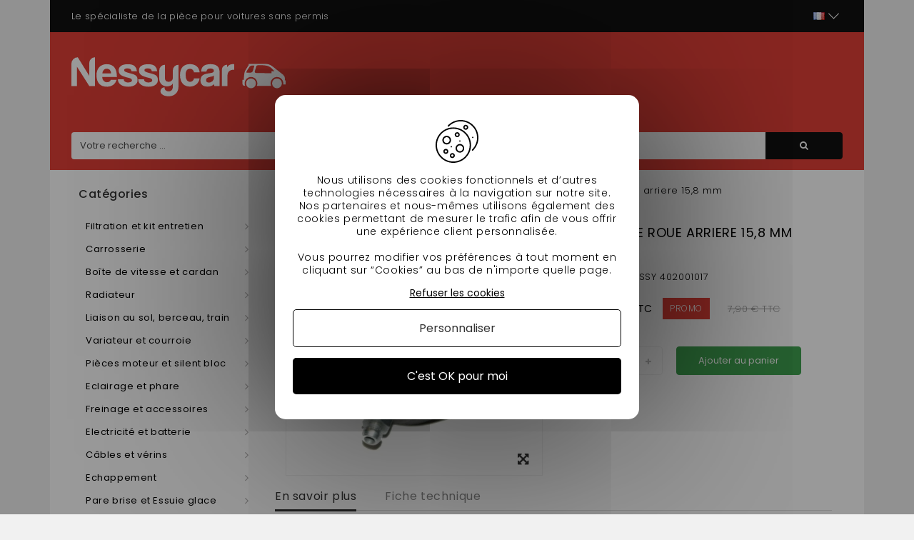

--- FILE ---
content_type: text/html; charset=utf-8
request_url: https://nessycar.fr/cylindre-de-roue/2645-cylindre-de-roue-voiture-sans-permis.html
body_size: 32251
content:
<!DOCTYPE HTML> <!--[if lt IE 7]><html class="no-js lt-ie9 lt-ie8 lt-ie7" lang="fr-fr"><![endif]--> <!--[if IE 7]><html class="no-js lt-ie9 lt-ie8 ie7" lang="fr-fr"><![endif]--> <!--[if IE 8]><html class="no-js lt-ie9 ie8" lang="fr-fr"><![endif]--> <!--[if gt IE 8]><html class="no-js ie9" lang="fr-fr"><![endif]--><html lang="fr-fr"><head><script>(function(w,i,g){w[g]=w[g]||[];if(typeof w[g].push=='function')w[g].push(i)})
(window,'AW-1016660291','google_tags_first_party');</script><script async src="/2g0l/"></script>
			<script>
				window.dataLayer = window.dataLayer || [];
				function gtag(){dataLayer.push(arguments);}
				gtag('js', new Date());
				gtag('set', 'developer_id.dYzg1YT', true);
				gtag('config', 'AW-1016660291');
			</script>
			<meta http-equiv="Content-Security-Policy" content=""><meta charset="utf-8"/><title>Cylindre de roue arriere 15,8 mm pour voiture sans permis - 2645</title><meta name="description" content="Cylindre de roue arriere 15,8 mm en vente chez Nessycar, spécialiste de la pièce pour voitures sans permis, 30% moins cher que la concurrence - 2645"/><meta name="google-site-verification" content="OdS9i9MpdWHrLbuyn9FBAd6mJeTE8xF0aTf-wjs6nL8" /><meta name="generator" content="PrestaShop"/><meta name="robots" content="index,follow" /><meta name="viewport" content="width=device-width, minimum-scale=0.25, maximum-scale=1.6, initial-scale=1.0"/><meta name="apple-mobile-web-app-capable" content="yes"/><link rel="icon" type="image/vnd.microsoft.icon" href="/img/favicon.ico?1711552559"/><link rel="shortcut icon" type="image/x-icon" href="/img/favicon.ico?1711552559"/><link rel="stylesheet" href="https://nessycar.fr/themes/PRS01/cache/v_544_c063171de2bcf92afb94ea6f6ebc4b72_all.css" type="text/css" media="all"/><link rel="stylesheet" href="https://nessycar.fr/themes/PRS01/cache/v_544_da3dbc4d592882394fe7fb032c5fcc7f_print.css" type="text/css" media="print"/><link rel="preconnect" href="https://fonts.gstatic.com/"> <meta property="og:type" content="product" /><meta property="og:url" content="https://nessycar.fr/cylindre-de-roue/2645-cylindre-de-roue-voiture-sans-permis.html?utm_medium=paid&utm_source=fb&utm_id=120210392230640039&utm_content=120210392230650039&utm_term=120210392230660039&utm_campaign=120210392230640039&fbclid=IwZXh0bgNhZW0BMABhZGlkAasoiI-UPDdzcnRjBmFwcF9pZAwzNTA2ODU1MzE3MjgAAR40_lDJo0qIrPM_PJ73mYmKaeElzd5SnDA3o1CkCsz-7N4PoDHFwKrQXXyXwQ_aem_WmkNTinRtbZylh4fagnw6Q" /><meta property="og:title" content="Cylindre de roue arriere 15,8 mm pour voiture sans permis" /><meta property="og:site_name" content="Nessy Car" /><meta property="og:description" content="Profitez d&#039;un service irréprochable sur les Cylindre de roue grâce à l&#039;expertise Nessycar" /><meta property="og:image" content="https://nessycar.fr/3059-large_default/cylindre-de-roue-voiture-sans-permis.jpg" /><meta property="product:pretax_price:amount" content="4.92" /><meta property="product:pretax_price:currency" content="EUR" /><meta property="product:price:amount" content="5.9" /><meta property="product:price:currency" content="EUR" />   <link rel="canonical" href="https://nessycar.fr/cylindre-de-roue/2645-cylindre-de-roue-voiture-sans-permis.html" /><meta property="og:locale" content="fr_FR"/><meta property="product:retailer_item_id" content="2645"/><meta property="product:item_group_id" content="2645"/><meta property="product:condition" content="new"/><meta property="product:availability" content="in stock"/><meta property="brand" content="Nessy Car"/><meta property="product:sale_price:amount" content="5.9"/><meta property="product:sale_price:currency" content="EUR"/>  <!--[if IE 8]> 
<script src="https://oss.maxcdn.com/libs/html5shiv/3.7.0/html5shiv.js"></script> 
<script src="https://oss.maxcdn.com/libs/respond.js/1.3.0/respond.min.js"></script> <![endif]--><link rel="alternate" hreflang="x-default" href="https://nessycar.fr/cylindre-de-roue/2645-cylindre-de-roue-voiture-sans-permis.html"/><link rel="alternate" hreflang="fr-fr" href="https://nessycar.fr/cylindre-de-roue/2645-cylindre-de-roue-voiture-sans-permis.html"/><link rel="alternate" hreflang="es-es" href="https://nessycar.es/cilindro-de-rueda/2645-cilindro-de-la-rueda-trasera-158-mm.html"/><link rel="alternate" hreflang="it-it" href="https://nessycar.it/cilindro-della-ruota/2645-cilindro-ruota-posteriore-158-mm.html"/><link rel="alternate" hreflang="pl-pl" href="https://nessycar.pl/silownik-kola/2645-cylinder-kola-tylnego-158-mm.html"/><link rel="alternate" hreflang="pt-pt" href="https://nessycar.pt/cilindro-de-roda/2645-cilindro-da-roda-traseira-158-mm.html"/><link rel="alternate" hreflang="de-de" href="https://nessycar.fr/de/radzylinder/2645-hinterradzylinder-158-mm.html"/><link rel="alternate" hreflang="nl-nl" href="https://nessycar.fr/nl/cylindre-de-roue/2645-achterwielcilinder-158-mm.html"/>       <meta property="og:title" content="Pièce de voiture sans permis : trouvez les bonnes pièces auto !"/><meta property="og:type" content="website"/><meta property="og:url" content="https://nessycar.fr"/><meta property="og:image" content="https://nessycar.fr/modules/tthomeslider/images/a47b42a4dd6e5d1711e97c9b6ae7010c856a2054_ban-0-2.jpg"/><meta property="og:description" content="Trouver une pièce de voiture sans permis est compliqué. Et quand vous trouvez celle qu’il vous faut, le prix est exorbitant. Faites confiance à Nessy Car !"/><meta property="og:local" content="fr_FR"/><meta property="og:video" content="https://youtu.be/VRxXa-W3zbc"/><meta property="og:site_name" content="Nessycar"/> <script type="application/ld+json">{                "@context": "http://schema.org",                "@type": "Organization",                "url": "https://nessycar.fr",                "logo": "https://nessycar.fr/img/logo-nessy.svg",                "sameAs": "https://www.facebook.com/nessycar.fr/",                "contactPoint": [                    {                        "@type": "ContactPoint",                        "telephone": "+33 (0)1 69 88 34 75",                        "contactType": "customer service",                        "areaServed": "France",                        "availableLanguage": "Français"                    }                ]            }</script> <script type="application/ld+json">{                "@context": "http://schema.org",                "@type": "Store",                "name": "Nessycar",                "image": "https://nessycar.fr/img/logo-nessy.svg",                "description": "Trouver une pièce de voiture sans permis est compliqué. Et quand vous trouvez celle qu’il vous faut, le prix est exorbitant. Faites confiance à Nessy Car !",                "openingHours": "Mo-Fr 09:00-18:00",                "telephone": "+33 (0)1 69 88 34 75",                "address": {                    "@type": "PostalAddress",                    "streetAddress": "34 chemin des anes",                    "addressLocality": "Boissy-sous-saint-yon",                    "postalCode": "91790",                    "addressCountry": "France"                }            }</script> <script type="application/ld+json">{                "@context": "http://schema.org",                "@type": "WebSite",                "url": "https://nessycar.fr",                "name": "Nessycar",                "potentialAction": {                    "@type": "SearchAction",                    "target": {                        "@type": "EntryPoint",                        "urlTemplate": "https://nessycar.fr/#/dfclassic/query=nessycar&={search_term_string}"                    },                    "query-input": {                        "@type": "PropertyValueSpecification",                        "valueRequired": "http://schema.org/true",                        "valueName": "search_term_string"                    }                }            }</script>   </head><body id="product" class="product product-2645 product-cylindre-de-roue-voiture-sans-permis category-74 category-cylindre-de-roue show-left-column hide-right-column lang_fr"><div id="page"><div class="header-container"> <header id="header" class="container"><div class="nav"><div class="container"><div class="row"> <nav id="top-header"><div id="tt_topmenu"><p class="title_block"> <svg class="open" xmlns="http://www.w3.org/2000/svg" height="30" width="30" xmlns:v="https://vecta.io/nano"><path d="M3.2 6.15h23.6a2.95 2.95 0 1 0 0-5.9H3.2a2.95 2.95 0 1 0 0 5.9zm23.6 5.9H3.2a2.95 2.95 0 0 0 0 5.9h23.6a2.95 2.95 0 0 0 0-5.9zm0 11.8H3.2a2.95 2.95 0 0 0 0 5.9h23.6a2.95 2.95 0 0 0 0-5.9z"></path></svg> <svg class="close" style="display: none;" xmlns="http://www.w3.org/2000/svg" height="30" width="30" xmlns:v="https://vecta.io/nano"><path d="M29.197 26.53L17.67 15l11.53-11.53c.737-.737.737-1.932 0-2.67s-1.932-.737-2.67 0L15 12.33 3.47.803C2.734.066 1.54.066.803.803s-.737 1.932 0 2.67L12.33 15 .803 26.53c-.737.737-.737 1.932 0 2.67a1.88 1.88 0 0 0 1.334.553 1.88 1.88 0 0 0 1.334-.553L15 17.67l11.53 11.53a1.88 1.88 0 0 0 2.669 0c.737-.737.737-1.932 0-2.67z"></path></svg></p><ul class="tree dhtml"><li class=""> <span title="Filtration et kit entretien" data-link="aHR0cHM6Ly9uZXNzeWNhci5mci8yNS1maWx0cmF0aW9uLWV0LWtpdC1lbnRyZXRpZW4=">Filtration et kit entretien</span><ul class="tt_subUL"><li class=""> <span title="Filtre à huile" data-link="aHR0cHM6Ly9uZXNzeWNhci5mci8zNi1maWx0cmUtYS1odWlsZQ==">Filtre à huile</span><ul class="tt_subUL"><li class=""><span title="Filtre à huile Lombardini" data-link="aHR0cHM6Ly9uZXNzeWNhci5mci8yMDQtZmlsdHJlLWEtaHVpbGUtbG9tYmFyZGluaQ==">Filtre à huile Lombardini</span></li><li class=""><span title="Filtre à huile Kubota" data-link="aHR0cHM6Ly9uZXNzeWNhci5mci8yMDUtZmlsdHJlLWEtaHVpbGUta3Vib3Rh">Filtre à huile Kubota</span></li><li class=""><span title="Filtre à huile Yanmar" data-link="aHR0cHM6Ly9uZXNzeWNhci5mci8yMDYtZmlsdHJlLWEtaHVpbGUteWFubWFy">Filtre à huile Yanmar</span></li><li class=""><span title="Filtre à huile Lombardini DCI" data-link="aHR0cHM6Ly9uZXNzeWNhci5mci8yMDctZmlsdHJlLWEtaHVpbGUtbG9tYmFyZGluaS1kY2k=">Filtre à huile Lombardini DCI</span></li></ul></li><li class=""> <span title="Filtre à air" data-link="aHR0cHM6Ly9uZXNzeWNhci5mci83Ni1maWx0cmUtYS1haXI=">Filtre à air</span><ul class="tt_subUL"><li class=""><span title="Filtre à air Lombardini" data-link="aHR0cHM6Ly9uZXNzeWNhci5mci8yMDgtZmlsdHJlLWEtYWlyLWxvbWJhcmRpbmk=">Filtre à air Lombardini</span></li><li class=""><span title="Filtre à air Kubota" data-link="aHR0cHM6Ly9uZXNzeWNhci5mci8yMTAtZmlsdHJlLWEtYWlyLWt1Ym90YQ==">Filtre à air Kubota</span></li><li class=""><span title="Filtre à air Yanmar" data-link="aHR0cHM6Ly9uZXNzeWNhci5mci8yMTItZmlsdHJlLWEtYWlyLXlhbm1hcg==">Filtre à air Yanmar</span></li><li class=""><span title="Filtre à air Lombardini DCI" data-link="aHR0cHM6Ly9uZXNzeWNhci5mci8yMTQtZmlsdHJlLWEtYWlyLWxvbWJhcmRpbmktZGNp">Filtre à air Lombardini DCI</span></li></ul></li><li class=""> <span title="Filtre à gasoil" data-link="aHR0cHM6Ly9uZXNzeWNhci5mci83Ny1maWx0cmUtYS1nYXNvaWw=">Filtre à gasoil</span><ul class="tt_subUL"><li class=""><span title="Filtre à gasoil Lombardini" data-link="aHR0cHM6Ly9uZXNzeWNhci5mci8yMDktZmlsdHJlLWEtZ2Fzb2lsLWxvbWJhcmRpbmk=">Filtre à gasoil Lombardini</span></li><li class=""><span title="Filtre à gasoil Kubota" data-link="aHR0cHM6Ly9uZXNzeWNhci5mci8yMTEtZmlsdHJlLWEtZ2Fzb2lsLWt1Ym90YQ==">Filtre à gasoil Kubota</span></li><li class=""><span title="Filtre à gasoil Yanmar" data-link="aHR0cHM6Ly9uZXNzeWNhci5mci8yMTMtZmlsdHJlLWEtZ2Fzb2lsLXlhbm1hcg==">Filtre à gasoil Yanmar</span></li><li class=""><span title="Filtre à gasoil Lombardini DCI" data-link="aHR0cHM6Ly9uZXNzeWNhci5mci8yMTUtZmlsdHJlLWEtZ2Fzb2lsLWxvbWJhcmRpbmktZGNp">Filtre à gasoil Lombardini DCI</span></li></ul></li><li class=""> <span title="Kit entretien" data-link="aHR0cHM6Ly9uZXNzeWNhci5mci83OC1raXQtZW50cmV0aWVu">Kit entretien</span><ul class="tt_subUL"><li class=""><span title="Kit entretien Aixam" data-link="aHR0cHM6Ly9uZXNzeWNhci5mci8yMTYta2l0LWVudHJldGllbi1haXhhbQ==">Kit entretien Aixam</span></li><li class=""><span title="Kit entretien Microcar" data-link="aHR0cHM6Ly9uZXNzeWNhci5mci8yMTcta2l0LWVudHJldGllbi1taWNyb2Nhcg==">Kit entretien Microcar</span></li><li class=""><span title="Kit entretien Ligier" data-link="aHR0cHM6Ly9uZXNzeWNhci5mci8yMTgta2l0LWVudHJldGllbi1saWdpZXI=">Kit entretien Ligier</span></li><li class=""><span title="Kit entretien Chatenet" data-link="aHR0cHM6Ly9uZXNzeWNhci5mci8yMTkta2l0LWVudHJldGllbi1jaGF0ZW5ldA==">Kit entretien Chatenet</span></li><li class=""><span title="Kit entretien Jdm" data-link="aHR0cHM6Ly9uZXNzeWNhci5mci8yMjAta2l0LWVudHJldGllbi1qZG0=">Kit entretien Jdm</span></li><li class=""><span title="Kit entretien Minauto" data-link="aHR0cHM6Ly9uZXNzeWNhci5mci8yMjEta2l0LWVudHJldGllbi1taW5hdXRv">Kit entretien Minauto</span></li><li class=""><span title="Kit entretien Bellier" data-link="aHR0cHM6Ly9uZXNzeWNhci5mci8yMjIta2l0LWVudHJldGllbi1iZWxsaWVy">Kit entretien Bellier</span></li><li class=""><span title="Kit entretien Dué " data-link="aHR0cHM6Ly9uZXNzeWNhci5mci8yMDY2LWtpdC1lbnRyZXRpZW4tZHVl">Kit entretien Dué </span></li></ul></li><li class="category-thumbnail"></ul></li><li class=""> <span title="Carrosserie" data-link="aHR0cHM6Ly9uZXNzeWNhci5mci8yMi1jYXJyb3NzZXJpZQ==">Carrosserie</span><ul class="tt_subUL"><li class=""> <span title="Carroserie Aixam" data-link="aHR0cHM6Ly9uZXNzeWNhci5mci8zMi1jYXJyb3NlcmllLWFpeGFt">Carroserie Aixam</span><ul class="tt_subUL"><li class=""><span title="400 SL" data-link="aHR0cHM6Ly9uZXNzeWNhci5mci8zNTQtNDAwLXNs">400 SL</span></li><li class=""><span title="500 SL" data-link="aHR0cHM6Ly9uZXNzeWNhci5mci8zNTUtNTAwLXNs">500 SL</span></li><li class=""><span title="400 EVO" data-link="aHR0cHM6Ly9uZXNzeWNhci5mci8zNTYtNDAwLWV2bw==">400 EVO</span></li><li class=""><span title="400.4" data-link="aHR0cHM6Ly9uZXNzeWNhci5mci8zNTctNA==">400.4</span></li><li class=""><span title="500.4 / 500.5" data-link="aHR0cHM6Ly9uZXNzeWNhci5mci8zNTgtNC01MDA1">500.4 / 500.5</span></li><li class=""><span title="500.4 PICK UP" data-link="aHR0cHM6Ly9uZXNzeWNhci5mci8zNTktNC1waWNrLXVw">500.4 PICK UP</span></li><li class=""><span title="A721" data-link="aHR0cHM6Ly9uZXNzeWNhci5mci8zNjAtYTcyMQ==">A721</span></li><li class=""><span title="A741 / A751" data-link="aHR0cHM6Ly9uZXNzeWNhci5mci8zNjEtYTc0MS1hNzUx">A741 / A751</span></li><li class=""><span title="CROSSLINE PHASE 1" data-link="aHR0cHM6Ly9uZXNzeWNhci5mci8zNjItY3Jvc3NsaW5lLXBoYXNlLTE=">CROSSLINE PHASE 1</span></li><li class=""><span title="SCOUTY / R PHASE 1" data-link="aHR0cHM6Ly9uZXNzeWNhci5mci8zNjMtc2NvdXR5LXItcGhhc2UtMQ==">SCOUTY / R PHASE 1</span></li><li class=""><span title="CITY S" data-link="aHR0cHM6Ly9uZXNzeWNhci5mci8zNjQtY2l0eS1z">CITY S</span></li><li class=""><span title="CITY" data-link="aHR0cHM6Ly9uZXNzeWNhci5mci8zNjUtY2l0eQ==">CITY</span></li><li class=""><span title="ROADLINE" data-link="aHR0cHM6Ly9uZXNzeWNhci5mci8zNjYtcm9hZGxpbmU=">ROADLINE</span></li><li class=""><span title="CROSSLINE PHASE 2" data-link="aHR0cHM6Ly9uZXNzeWNhci5mci8zNjctY3Jvc3NsaW5lLXBoYXNlLTI=">CROSSLINE PHASE 2</span></li><li class=""><span title="SCOUTY / R PHASE 2" data-link="aHR0cHM6Ly9uZXNzeWNhci5mci8zNjgtc2NvdXR5LXItcGhhc2UtMg==">SCOUTY / R PHASE 2</span></li><li class=""><span title="CITY IMPULSION" data-link="aHR0cHM6Ly9uZXNzeWNhci5mci8zNjktY2l0eS1pbXB1bHNpb24=">CITY IMPULSION</span></li><li class=""><span title="COUPE IMPULSION" data-link="aHR0cHM6Ly9uZXNzeWNhci5mci8zNzAtY291cGUtaW1wdWxzaW9u">COUPE IMPULSION</span></li><li class=""><span title="CROSSLINE IMPULSION" data-link="aHR0cHM6Ly9uZXNzeWNhci5mci8zNzEtY3Jvc3NsaW5lLWltcHVsc2lvbg==">CROSSLINE IMPULSION</span></li><li class=""><span title="CROSSOVER IMPULSION" data-link="aHR0cHM6Ly9uZXNzeWNhci5mci8zNzItY3Jvc3NvdmVyLWltcHVsc2lvbg==">CROSSOVER IMPULSION</span></li><li class=""><span title="CITY GTO IMPULSION" data-link="aHR0cHM6Ly9uZXNzeWNhci5mci8zNzMtY2l0eS1ndG8taW1wdWxzaW9u">CITY GTO IMPULSION</span></li><li class=""><span title="MEGA PHASE 2" data-link="aHR0cHM6Ly9uZXNzeWNhci5mci8zNzQtbWVnYS1waGFzZS0y">MEGA PHASE 2</span></li><li class=""><span title="CITY VISION" data-link="aHR0cHM6Ly9uZXNzeWNhci5mci8zNzUtY2l0eS12aXNpb24=">CITY VISION</span></li><li class=""><span title="COUPE VISION" data-link="aHR0cHM6Ly9uZXNzeWNhci5mci8zNzYtY291cGUtdmlzaW9u">COUPE VISION</span></li><li class=""><span title="CROSSLINE VISION" data-link="aHR0cHM6Ly9uZXNzeWNhci5mci8zNzctY3Jvc3NsaW5lLXZpc2lvbg==">CROSSLINE VISION</span></li><li class=""><span title="CROSSOVER VISION" data-link="aHR0cHM6Ly9uZXNzeWNhci5mci8zNzgtY3Jvc3NvdmVyLXZpc2lvbg==">CROSSOVER VISION</span></li><li class=""><span title="CITY GTO VISION" data-link="aHR0cHM6Ly9uZXNzeWNhci5mci8zNzktY2l0eS1ndG8tdmlzaW9u">CITY GTO VISION</span></li><li class=""><span title="CITY SENSATION" data-link="aHR0cHM6Ly9uZXNzeWNhci5mci8zODAtY2l0eS1zZW5zYXRpb24=">CITY SENSATION</span></li><li class=""><span title="COUPE SENSATION" data-link="aHR0cHM6Ly9uZXNzeWNhci5mci8zODEtY291cGUtc2Vuc2F0aW9u">COUPE SENSATION</span></li><li class=""><span title="CROSSLINE SENSATION" data-link="aHR0cHM6Ly9uZXNzeWNhci5mci8zODItY3Jvc3NsaW5lLXNlbnNhdGlvbg==">CROSSLINE SENSATION</span></li><li class=""><span title="CITY GTO SENSATION" data-link="aHR0cHM6Ly9uZXNzeWNhci5mci8zODMtY2l0eS1ndG8tc2Vuc2F0aW9u">CITY GTO SENSATION</span></li><li class=""><span title="CITY EMOTION " data-link="aHR0cHM6Ly9uZXNzeWNhci5mci8yMDU0LWNpdHktZW1vdGlvbg==">CITY EMOTION </span></li><li class=""><span title="COUPE EMOTION" data-link="aHR0cHM6Ly9uZXNzeWNhci5mci8yMDU1LWNvdXBlLWVtb3Rpb24=">COUPE EMOTION</span></li><li class=""><span title="CROSSLINE EMOTION " data-link="aHR0cHM6Ly9uZXNzeWNhci5mci8yMDU2LWNyb3NzbGluZS1lbW90aW9u">CROSSLINE EMOTION </span></li><li class=""><span title="CROSSOVER EMOTION " data-link="aHR0cHM6Ly9uZXNzeWNhci5mci8yMDU3LWNyb3Nzb3Zlci1lbW90aW9u">CROSSOVER EMOTION </span></li><li class=""><span title="CITY GTO / GTI EMOTION " data-link="aHR0cHM6Ly9uZXNzeWNhci5mci8yMDU4LWNpdHktZ3RvLWd0aS1lbW90aW9u">CITY GTO / GTI EMOTION </span></li><li class=""><span title="CITY PACK GAMME AMBITION" data-link="aHR0cHM6Ly9uZXNzeWNhci5mci8yMDg4LWNpdHktcGFjay1nYW1tZS1hbWJpdGlvbg==">CITY PACK GAMME AMBITION</span></li><li class=""><span title="CITY SPORT GAMME AMBITION" data-link="aHR0cHM6Ly9uZXNzeWNhci5mci8yMDg5LWNpdHktc3BvcnQtZ2FtbWUtYW1iaXRpb24=">CITY SPORT GAMME AMBITION</span></li><li class=""><span title="CITY GTO GAMME AMBITION" data-link="aHR0cHM6Ly9uZXNzeWNhci5mci8yMDkwLWNpdHktZ3RvLWdhbW1lLWFtYml0aW9u">CITY GTO GAMME AMBITION</span></li><li class=""><span title="COUPÉ SPORT GAMME AMBITION" data-link="aHR0cHM6Ly9uZXNzeWNhci5mci8yMDkxLWNvdXBlLXNwb3J0LWdhbW1lLWFtYml0aW9u">COUPÉ SPORT GAMME AMBITION</span></li><li class=""><span title="COUPÉ GTI GAMME AMBITION" data-link="aHR0cHM6Ly9uZXNzeWNhci5mci8yMDkyLWNvdXBlLWd0aS1nYW1tZS1hbWJpdGlvbg==">COUPÉ GTI GAMME AMBITION</span></li><li class=""><span title="CROSSLINE PACK GAMME AMBITION" data-link="aHR0cHM6Ly9uZXNzeWNhci5mci8yMDkzLWNyb3NzbGluZS1wYWNrLWdhbW1lLWFtYml0aW9u">CROSSLINE PACK GAMME AMBITION</span></li><li class=""><span title="CROSSOVER PREMIUM GAMME AMBITION" data-link="aHR0cHM6Ly9uZXNzeWNhci5mci8yMDk0LWNyb3Nzb3Zlci1wcmVtaXVtLWdhbW1lLWFtYml0aW9u">CROSSOVER PREMIUM GAMME AMBITION</span></li><li class=""><span title="MEGA D-TRUCK / AIXAM PRO D-TRUCK" data-link="aHR0cHM6Ly9uZXNzeWNhci5mci8yMDk1LW1lZ2EtZC10cnVjay1haXhhbS1wcm8tZC10cnVjaw==">MEGA D-TRUCK / AIXAM PRO D-TRUCK</span></li></ul></li><li class=""> <span title="Carroserie Microcar" data-link="aHR0cHM6Ly9uZXNzeWNhci5mci81MS1jYXJyb3NlcmllLW1pY3JvY2Fy">Carroserie Microcar</span><ul class="tt_subUL"><li class=""><span title="VIRGO 1 / 2" data-link="aHR0cHM6Ly9uZXNzeWNhci5mci8zODUtdmlyZ28tMS0y">VIRGO 1 / 2</span></li><li class=""><span title="VIRGO 3" data-link="aHR0cHM6Ly9uZXNzeWNhci5mci8zODYtdmlyZ28tMw==">VIRGO 3</span></li><li class=""><span title="MC1 / MC2 PHASE 1" data-link="aHR0cHM6Ly9uZXNzeWNhci5mci8zODctbWMxLW1jMi1waGFzZS0x">MC1 / MC2 PHASE 1</span></li><li class=""><span title="MC1 / MC2 PHASE 2" data-link="aHR0cHM6Ly9uZXNzeWNhci5mci8zODgtbWMxLW1jMi1waGFzZS0y">MC1 / MC2 PHASE 2</span></li><li class=""><span title="CARGO" data-link="aHR0cHM6Ly9uZXNzeWNhci5mci8zODktY2FyZ28=">CARGO</span></li><li class=""><span title="MGO 1 / 2" data-link="aHR0cHM6Ly9uZXNzeWNhci5mci8zOTAtbWdvLTEtMg==">MGO 1 / 2</span></li><li class=""><span title="M8" data-link="aHR0cHM6Ly9uZXNzeWNhci5mci8zOTEtbTg=">M8</span></li><li class=""><span title="F8C" data-link="aHR0cHM6Ly9uZXNzeWNhci5mci8zOTItZjhj">F8C</span></li><li class=""><span title="MGO 3" data-link="aHR0cHM6Ly9uZXNzeWNhci5mci8zOTMtbWdvLTM=">MGO 3</span></li><li class=""><span title="MGO 4 / 5 " data-link="aHR0cHM6Ly9uZXNzeWNhci5mci8zOTQtbWdvLTQtNQ==">MGO 4 / 5 </span></li><li class=""><span title="MGO 6 " data-link="aHR0cHM6Ly9uZXNzeWNhci5mci8yMDQ5LW1nby02">MGO 6 </span></li></ul></li><li class=""> <span title="Carroserie Ligier" data-link="aHR0cHM6Ly9uZXNzeWNhci5mci81Mi1jYXJyb3NlcmllLWxpZ2llcg==">Carroserie Ligier</span><ul class="tt_subUL"><li class=""><span title="AMBRA" data-link="aHR0cHM6Ly9uZXNzeWNhci5mci8zOTgtYW1icmE=">AMBRA</span></li><li class=""><span title="NOVA" data-link="aHR0cHM6Ly9uZXNzeWNhci5mci8zOTktbm92YQ==">NOVA</span></li><li class=""><span title="XTOO 1 / 2" data-link="aHR0cHM6Ly9uZXNzeWNhci5mci80MDAteHRvby0xLTI=">XTOO 1 / 2</span></li><li class=""><span title="XTOO MAX" data-link="aHR0cHM6Ly9uZXNzeWNhci5mci80MDEteHRvby1tYXg=">XTOO MAX</span></li><li class=""><span title="XTOO R / RS" data-link="aHR0cHM6Ly9uZXNzeWNhci5mci80MDIteHRvby1yLXJz">XTOO R / RS</span></li><li class=""><span title="XTOO S" data-link="aHR0cHM6Ly9uZXNzeWNhci5mci80MDMteHRvby1z">XTOO S</span></li><li class=""><span title="OPTIMAX" data-link="aHR0cHM6Ly9uZXNzeWNhci5mci80MDQtb3B0aW1heA==">OPTIMAX</span></li><li class=""><span title="IXO" data-link="aHR0cHM6Ly9uZXNzeWNhci5mci80MDUtaXhv">IXO</span></li><li class=""><span title="JSRC" data-link="aHR0cHM6Ly9uZXNzeWNhci5mci80MDYtanNyYw==">JSRC</span></li><li class=""><span title="JS50 / JS50L (PHASE 1)" data-link="aHR0cHM6Ly9uZXNzeWNhci5mci80MDctanM1MC1qczUwbC1waGFzZS0x">JS50 / JS50L (PHASE 1)</span></li><li class=""><span title="JS50 / JS50L (PHASE 2 et 3)" data-link="aHR0cHM6Ly9uZXNzeWNhci5mci80MDgtanM1MC1qczUwbC1waGFzZS0yLWV0LTM=">JS50 / JS50L (PHASE 2 et 3)</span></li><li class=""><span title="JS 60 " data-link="aHR0cHM6Ly9uZXNzeWNhci5mci8yMDQ4LWpzLTYw">JS 60 </span></li><li class=""><span title="JS 66" data-link="aHR0cHM6Ly9uZXNzeWNhci5mci8yMDg3LWpzLTY2">JS 66</span></li><li class=""><span title="JS50 (PHASE 5)" data-link="aHR0cHM6Ly9uZXNzeWNhci5mci8yMTEwLWpzNTAtcGhhc2UtNQ==">JS50 (PHASE 5)</span></li></ul></li><li class=""> <span title="Carroserie Chatenet" data-link="aHR0cHM6Ly9uZXNzeWNhci5mci81My1jYXJyb3NlcmllLWNoYXRlbmV0">Carroserie Chatenet</span><ul class="tt_subUL"><li class=""><span title="MEDIA" data-link="aHR0cHM6Ly9uZXNzeWNhci5mci80MTEtbWVkaWE=">MEDIA</span></li><li class=""><span title="BAROODER" data-link="aHR0cHM6Ly9uZXNzeWNhci5mci80MTItYmFyb29kZXI=">BAROODER</span></li><li class=""><span title="SPEEDINO" data-link="aHR0cHM6Ly9uZXNzeWNhci5mci80MTMtc3BlZWRpbm8=">SPEEDINO</span></li><li class=""><span title="CH26 CH28 CH30" data-link="aHR0cHM6Ly9uZXNzeWNhci5mci80MTQtY2gyNi1jaDI4LWNoMzA=">CH26 CH28 CH30</span></li><li class=""><span title="CH32" data-link="aHR0cHM6Ly9uZXNzeWNhci5mci80MTUtY2gzMg==">CH32</span></li><li class=""><span title="SPORTEEVO" data-link="aHR0cHM6Ly9uZXNzeWNhci5mci80MTYtc3BvcnRlZXZv">SPORTEEVO</span></li><li class=""><span title="CH 26 V2" data-link="aHR0cHM6Ly9uZXNzeWNhci5mci8xOTQ0LWNoLTI2LXYy">CH 26 V2</span></li><li class=""><span title="CH 32 V2" data-link="aHR0cHM6Ly9uZXNzeWNhci5mci8xOTQ1LWNoLTMyLXYy">CH 32 V2</span></li><li class=""><span title="CHATENET 40 " data-link="aHR0cHM6Ly9uZXNzeWNhci5mci8xOTkyLWNoYXRlbmV0LTQw">CHATENET 40 </span></li><li class=""><span title="CHATENET 46" data-link="aHR0cHM6Ly9uZXNzeWNhci5mci8yMDgwLWNoYXRlbmV0LTQ2">CHATENET 46</span></li></ul></li><li class=""> <span title="Carroserie Jdm" data-link="aHR0cHM6Ly9uZXNzeWNhci5mci81NC1jYXJyb3NlcmllLWpkbQ==">Carroserie Jdm</span><ul class="tt_subUL"><li class=""><span title="ALBIZIA" data-link="aHR0cHM6Ly9uZXNzeWNhci5mci80MjItYWxiaXppYQ==">ALBIZIA</span></li><li class=""><span title="ABACA" data-link="aHR0cHM6Ly9uZXNzeWNhci5mci80MjMtYWJhY2E=">ABACA</span></li><li class=""><span title="ABACA MOUNTAIN" data-link="aHR0cHM6Ly9uZXNzeWNhci5mci80MjQtYWJhY2EtbW91bnRhaW4=">ABACA MOUNTAIN</span></li><li class=""><span title="ALOES" data-link="aHR0cHM6Ly9uZXNzeWNhci5mci80MjUtYWxvZXM=">ALOES</span></li><li class=""><span title="ROXSY" data-link="aHR0cHM6Ly9uZXNzeWNhci5mci80MjYtcm94c3k=">ROXSY</span></li><li class=""><span title="XHEOS" data-link="aHR0cHM6Ly9uZXNzeWNhci5mci80MjcteGhlb3M=">XHEOS</span></li></ul></li><li class=""> <span title="Carroserie Minauto" data-link="aHR0cHM6Ly9uZXNzeWNhci5mci81NS1jYXJyb3NlcmllLW1pbmF1dG8=">Carroserie Minauto</span><ul class="tt_subUL"><li class=""><span title="MINAUTO" data-link="aHR0cHM6Ly9uZXNzeWNhci5mci80MjktbWluYXV0bw==">MINAUTO</span></li><li class=""><span title="MINAUTO III" data-link="aHR0cHM6Ly9uZXNzeWNhci5mci80MzAtbWluYXV0by1paWk=">MINAUTO III</span></li><li class=""><span title="CROSS MINAUTO III" data-link="aHR0cHM6Ly9uZXNzeWNhci5mci80MzItY3Jvc3MtbWluYXV0by1paWk=">CROSS MINAUTO III</span></li><li class=""><span title="MINAUTO ACCESS" data-link="aHR0cHM6Ly9uZXNzeWNhci5mci8xOTg4LW1pbmF1dG8tYWNjZXNz">MINAUTO ACCESS</span></li><li class=""><span title="MINAUTO ACCESS/CROSS 2021 " data-link="aHR0cHM6Ly9uZXNzeWNhci5mci8yMDc3LW1pbmF1dG8tYWNjZXNzY3Jvc3MtMjAyMQ==">MINAUTO ACCESS/CROSS 2021 </span></li><li class=""><span title="MINAUTO AMBITION" data-link="aHR0cHM6Ly9uZXNzeWNhci5mci8yMDk2LW1pbmF1dG8tYW1iaXRpb24=">MINAUTO AMBITION</span></li></ul></li><li class=""> <span title="Carroserie Bellier" data-link="aHR0cHM6Ly9uZXNzeWNhci5mci81Ni1jYXJyb3NlcmllLWJlbGxpZXI=">Carroserie Bellier</span><ul class="tt_subUL"><li class=""><span title="JADE" data-link="aHR0cHM6Ly9uZXNzeWNhci5mci80MzktamFkZQ==">JADE</span></li><li class=""><span title="BELLIER B8" data-link="aHR0cHM6Ly9uZXNzeWNhci5mci8xOTcwLWJlbGxpZXItYjg=">BELLIER B8</span></li></ul></li><li class=""> <span title="Carrosserie Dué" data-link="aHR0cHM6Ly9uZXNzeWNhci5mci8xOTgzLWNhcnJvc3NlcmllLWR1ZQ==">Carrosserie Dué</span><ul class="tt_subUL"><li class=""><span title="Dué First" data-link="aHR0cHM6Ly9uZXNzeWNhci5mci8xOTg0LWR1ZS1maXJzdA==">Dué First</span></li><li class=""><span title="Dué 2" data-link="aHR0cHM6Ly9uZXNzeWNhci5mci8xOTg1LWR1ZS0y">Dué 2</span></li><li class=""><span title="Dué 3 / 5 " data-link="aHR0cHM6Ly9uZXNzeWNhci5mci8xOTg2LWR1ZS0zLTU=">Dué 3 / 5 </span></li><li class=""><span title="DUÉ 6 " data-link="aHR0cHM6Ly9uZXNzeWNhci5mci8yMDUyLWR1ZS02">DUÉ 6 </span></li></ul></li><li class="category-thumbnail"></ul></li><li class=""> <span title="Boîte de vitesse et cardan" data-link="aHR0cHM6Ly9uZXNzeWNhci5mci8zMC1ib2l0ZS1kZS12aXRlc3NlLWV0LWNhcmRhbg==">Boîte de vitesse et cardan</span><ul class="tt_subUL"><li class=""> <span title="Pont inverseur" data-link="aHR0cHM6Ly9uZXNzeWNhci5mci8zOC1wb250LWludmVyc2V1cg==">Pont inverseur</span><ul class="tt_subUL"><li class=""><span title="Pont inverseur Aixam" data-link="aHR0cHM6Ly9uZXNzeWNhci5mci8yMjMtcG9udC1pbnZlcnNldXItYWl4YW0=">Pont inverseur Aixam</span></li><li class=""><span title="Pont inverseur Microcar" data-link="aHR0cHM6Ly9uZXNzeWNhci5mci8yMjYtcG9udC1pbnZlcnNldXItbWljcm9jYXI=">Pont inverseur Microcar</span></li><li class=""><span title="Pont inverseur Ligier" data-link="aHR0cHM6Ly9uZXNzeWNhci5mci8yMjktcG9udC1pbnZlcnNldXItbGlnaWVy">Pont inverseur Ligier</span></li><li class=""><span title="Pont inverseur Chatenet" data-link="aHR0cHM6Ly9uZXNzeWNhci5mci8yMzItcG9udC1pbnZlcnNldXItY2hhdGVuZXQ=">Pont inverseur Chatenet</span></li><li class=""><span title="Pont inverseur Jdm" data-link="aHR0cHM6Ly9uZXNzeWNhci5mci8yMzUtcG9udC1pbnZlcnNldXItamRt">Pont inverseur Jdm</span></li><li class=""><span title="Pont inverseur Minauto" data-link="aHR0cHM6Ly9uZXNzeWNhci5mci8yMzgtcG9udC1pbnZlcnNldXItbWluYXV0bw==">Pont inverseur Minauto</span></li><li class=""><span title="Pont inverseur Bellier" data-link="aHR0cHM6Ly9uZXNzeWNhci5mci8yNDEtcG9udC1pbnZlcnNldXItYmVsbGllcg==">Pont inverseur Bellier</span></li></ul></li><li class=""> <span title="Composant boîte de vitesse" data-link="aHR0cHM6Ly9uZXNzeWNhci5mci8xOTc1LWNvbXBvc2FudC1ib2l0ZS1kZS12aXRlc3Nl">Composant boîte de vitesse</span><ul class="tt_subUL"><li class=""><span title="Composant boîte de vitesse Aixam" data-link="aHR0cHM6Ly9uZXNzeWNhci5mci8xOTc2LWNvbXBvc2FudC1ib2l0ZS1kZS12aXRlc3NlLWFpeGFt">Composant boîte de vitesse Aixam</span></li><li class=""><span title="Composant boîte de vitesse Microcar" data-link="aHR0cHM6Ly9uZXNzeWNhci5mci8xOTc3LWNvbXBvc2FudC1ib2l0ZS1kZS12aXRlc3NlLW1pY3JvY2Fy">Composant boîte de vitesse Microcar</span></li><li class=""><span title="Composant boîte de vitesse Ligier" data-link="aHR0cHM6Ly9uZXNzeWNhci5mci8xOTc4LWNvbXBvc2FudC1ib2l0ZS1kZS12aXRlc3NlLWxpZ2llcg==">Composant boîte de vitesse Ligier</span></li><li class=""><span title="Composant boîte de vitesse Chatenet" data-link="aHR0cHM6Ly9uZXNzeWNhci5mci8xOTc5LWNvbXBvc2FudC1ib2l0ZS1kZS12aXRlc3NlLWNoYXRlbmV0">Composant boîte de vitesse Chatenet</span></li><li class=""><span title="Composant boîte de vitesse Jdm" data-link="aHR0cHM6Ly9uZXNzeWNhci5mci8xOTgwLWNvbXBvc2FudC1ib2l0ZS1kZS12aXRlc3NlLWpkbQ==">Composant boîte de vitesse Jdm</span></li><li class=""><span title="Composant boîte de vitesse Minauto" data-link="aHR0cHM6Ly9uZXNzeWNhci5mci8xOTgxLWNvbXBvc2FudC1ib2l0ZS1kZS12aXRlc3NlLW1pbmF1dG8=">Composant boîte de vitesse Minauto</span></li><li class=""><span title="Composant boîte de vitesse Bellier" data-link="aHR0cHM6Ly9uZXNzeWNhci5mci8xOTgyLWNvbXBvc2FudC1ib2l0ZS1kZS12aXRlc3NlLWJlbGxpZXI=">Composant boîte de vitesse Bellier</span></li></ul></li><li class=""><span title="Huile de boîte de vitesse" data-link="aHR0cHM6Ly9uZXNzeWNhci5mci84NS1odWlsZS1kZS1ib2l0ZS1kZS12aXRlc3Nl">Huile de boîte de vitesse</span></li><li class=""> <span title="Cardan" data-link="aHR0cHM6Ly9uZXNzeWNhci5mci84Ni1jYXJkYW4=">Cardan</span><ul class="tt_subUL"><li class=""><span title="Cardan Aixam" data-link="aHR0cHM6Ly9uZXNzeWNhci5mci8yMjQtY2FyZGFuLWFpeGFt">Cardan Aixam</span></li><li class=""><span title="Cardan Microcar" data-link="aHR0cHM6Ly9uZXNzeWNhci5mci8yMjctY2FyZGFuLW1pY3JvY2Fy">Cardan Microcar</span></li><li class=""><span title="Cardan Ligier" data-link="aHR0cHM6Ly9uZXNzeWNhci5mci8yMzAtY2FyZGFuLWxpZ2llcg==">Cardan Ligier</span></li><li class=""><span title="Cardan Chatenet" data-link="aHR0cHM6Ly9uZXNzeWNhci5mci8yMzMtY2FyZGFuLWNoYXRlbmV0">Cardan Chatenet</span></li><li class=""><span title="Cardan Jdm" data-link="aHR0cHM6Ly9uZXNzeWNhci5mci8yMzYtY2FyZGFuLWpkbQ==">Cardan Jdm</span></li><li class=""><span title="Cardan Minauto" data-link="aHR0cHM6Ly9uZXNzeWNhci5mci8yMzktY2FyZGFuLW1pbmF1dG8=">Cardan Minauto</span></li><li class=""><span title="Cardan Bellier" data-link="aHR0cHM6Ly9uZXNzeWNhci5mci8yNDItY2FyZGFuLWJlbGxpZXI=">Cardan Bellier</span></li><li class=""><span title="Cardan Dué " data-link="aHR0cHM6Ly9uZXNzeWNhci5mci8yMDY1LWNhcmRhbi1kdWU=">Cardan Dué </span></li></ul></li><li class=""> <span title="Soufflet de cardan" data-link="aHR0cHM6Ly9uZXNzeWNhci5mci84Ny1zb3VmZmxldC1kZS1jYXJkYW4=">Soufflet de cardan</span><ul class="tt_subUL"><li class=""><span title="Soufflet de cardan Aixam" data-link="aHR0cHM6Ly9uZXNzeWNhci5mci8yMjUtc291ZmZsZXQtZGUtY2FyZGFuLWFpeGFt">Soufflet de cardan Aixam</span></li><li class=""><span title="Soufflet de cardan Microcar" data-link="aHR0cHM6Ly9uZXNzeWNhci5mci8yMjgtc291ZmZsZXQtZGUtY2FyZGFuLW1pY3JvY2Fy">Soufflet de cardan Microcar</span></li><li class=""><span title="Soufflet de cardan Ligier" data-link="aHR0cHM6Ly9uZXNzeWNhci5mci8yMzEtc291ZmZsZXQtZGUtY2FyZGFuLWxpZ2llcg==">Soufflet de cardan Ligier</span></li><li class=""><span title="Soufflet de cardan Chatenet" data-link="aHR0cHM6Ly9uZXNzeWNhci5mci8yMzQtc291ZmZsZXQtZGUtY2FyZGFuLWNoYXRlbmV0">Soufflet de cardan Chatenet</span></li><li class=""><span title="Soufflet de cardan Jdm" data-link="aHR0cHM6Ly9uZXNzeWNhci5mci8yMzctc291ZmZsZXQtZGUtY2FyZGFuLWpkbQ==">Soufflet de cardan Jdm</span></li><li class=""><span title="Soufflet de cardan Minauto" data-link="aHR0cHM6Ly9uZXNzeWNhci5mci8yNDAtc291ZmZsZXQtZGUtY2FyZGFuLW1pbmF1dG8=">Soufflet de cardan Minauto</span></li><li class=""><span title="Soufflet de cardan Bellier" data-link="aHR0cHM6Ly9uZXNzeWNhci5mci8yNDMtc291ZmZsZXQtZGUtY2FyZGFuLWJlbGxpZXI=">Soufflet de cardan Bellier</span></li></ul></li><li class=""><span title="Roulement de boite " data-link="aHR0cHM6Ly9uZXNzeWNhci5mci8yMDY0LXJvdWxlbWVudC1kZS1ib2l0ZQ==">Roulement de boite </span></li><li class="category-thumbnail"></ul></li><li class=""> <span title="Radiateur" data-link="aHR0cHM6Ly9uZXNzeWNhci5mci8yNy1yYWRpYXRldXI=">Radiateur</span><ul class="tt_subUL"><li class=""> <span title="Radiateur moteur" data-link="aHR0cHM6Ly9uZXNzeWNhci5mci81Ny1yYWRpYXRldXItbW90ZXVy">Radiateur moteur</span><ul class="tt_subUL"><li class=""><span title="Radiateur moteur Aixam" data-link="aHR0cHM6Ly9uZXNzeWNhci5mci8xMzAtcmFkaWF0ZXVyLW1vdGV1ci1haXhhbQ==">Radiateur moteur Aixam</span></li><li class=""><span title="Radiateur moteur Microcar" data-link="aHR0cHM6Ly9uZXNzeWNhci5mci8xMzEtcmFkaWF0ZXVyLW1vdGV1ci1taWNyb2Nhcg==">Radiateur moteur Microcar</span></li><li class=""><span title="Radiateur moteur Ligier" data-link="aHR0cHM6Ly9uZXNzeWNhci5mci8xMzItcmFkaWF0ZXVyLW1vdGV1ci1saWdpZXI=">Radiateur moteur Ligier</span></li><li class=""><span title="Radiateur moteur Chatenet" data-link="aHR0cHM6Ly9uZXNzeWNhci5mci8xMzMtcmFkaWF0ZXVyLW1vdGV1ci1jaGF0ZW5ldA==">Radiateur moteur Chatenet</span></li><li class=""><span title="Radiateur moteur Jdm" data-link="aHR0cHM6Ly9uZXNzeWNhci5mci8xMzQtcmFkaWF0ZXVyLW1vdGV1ci1qZG0=">Radiateur moteur Jdm</span></li><li class=""><span title="Radiateur moteur Minauto" data-link="aHR0cHM6Ly9uZXNzeWNhci5mci8xMzUtcmFkaWF0ZXVyLW1vdGV1ci1taW5hdXRv">Radiateur moteur Minauto</span></li><li class=""><span title="Radiateur moteur Bellier" data-link="aHR0cHM6Ly9uZXNzeWNhci5mci8xMzYtcmFkaWF0ZXVyLW1vdGV1ci1iZWxsaWVy">Radiateur moteur Bellier</span></li></ul></li><li class=""><span title="Radiateur chauffage" data-link="aHR0cHM6Ly9uZXNzeWNhci5mci81OC1yYWRpYXRldXItY2hhdWZmYWdl">Radiateur chauffage</span></li><li class=""><span title="Bouchon de radiateur" data-link="aHR0cHM6Ly9uZXNzeWNhci5mci81OS1ib3VjaG9uLWRlLXJhZGlhdGV1cg==">Bouchon de radiateur</span></li><li class=""><span title="Vase d'expansion" data-link="aHR0cHM6Ly9uZXNzeWNhci5mci82MC12YXNlLWQtZXhwYW5zaW9u">Vase d'expansion</span></li><li class=""><span title="Ventilateur et hélice" data-link="aHR0cHM6Ly9uZXNzeWNhci5mci82MS12ZW50aWxhdGV1ci1ldC1oZWxpY2U=">Ventilateur et hélice</span></li><li class=""><span title="Thermostat" data-link="aHR0cHM6Ly9uZXNzeWNhci5mci82Mi10aGVybW9zdGF0">Thermostat</span></li><li class=""><span title="Sonde" data-link="aHR0cHM6Ly9uZXNzeWNhci5mci82My1zb25kZQ==">Sonde</span></li><li class=""> <span title="Durite " data-link="aHR0cHM6Ly9uZXNzeWNhci5mci8xOTkzLWR1cml0ZQ==">Durite </span><ul class="tt_subUL"><li class=""><span title="Durite Aixam" data-link="aHR0cHM6Ly9uZXNzeWNhci5mci8yMTAxLWR1cml0ZS1haXhhbQ==">Durite Aixam</span></li><li class=""><span title="Durite Microcar" data-link="aHR0cHM6Ly9uZXNzeWNhci5mci8yMTAyLWR1cml0ZS1taWNyb2Nhcg==">Durite Microcar</span></li><li class=""><span title="Durite Ligier" data-link="aHR0cHM6Ly9uZXNzeWNhci5mci8yMTAzLWR1cml0ZS1saWdpZXI=">Durite Ligier</span></li><li class=""><span title="Durite Chatenet" data-link="aHR0cHM6Ly9uZXNzeWNhci5mci8yMTA0LWR1cml0ZS1jaGF0ZW5ldA==">Durite Chatenet</span></li><li class=""><span title="Durite Minauto" data-link="aHR0cHM6Ly9uZXNzeWNhci5mci8yMTA1LWR1cml0ZS1taW5hdXRv">Durite Minauto</span></li><li class=""><span title="Durite Dué" data-link="aHR0cHM6Ly9uZXNzeWNhci5mci8yMTA2LWR1cml0ZS1kdWU=">Durite Dué</span></li><li class=""><span title="Durite JDM" data-link="aHR0cHM6Ly9uZXNzeWNhci5mci8yMTA3LWR1cml0ZS1qZG0=">Durite JDM</span></li></ul></li><li class="category-thumbnail"></ul></li><li class=""> <span title="Liaison au sol, berceau, train" data-link="aHR0cHM6Ly9uZXNzeWNhci5mci80MC1saWFpc29uLWF1LXNvbC1iZXJjZWF1LXRyYWlu">Liaison au sol, berceau, train</span><ul class="tt_subUL"><li class=""> <span title="Amortisseur avant" data-link="aHR0cHM6Ly9uZXNzeWNhci5mci8xMDYtYW1vcnRpc3NldXItYXZhbnQ=">Amortisseur avant</span><ul class="tt_subUL"><li class=""><span title="Amortisseur avant Aixam" data-link="aHR0cHM6Ly9uZXNzeWNhci5mci8xMjY4LWFtb3J0aXNzZXVyLWF2YW50LWFpeGFt">Amortisseur avant Aixam</span></li><li class=""><span title="Amortisseur avant Microcar" data-link="aHR0cHM6Ly9uZXNzeWNhci5mci8xMzExLWFtb3J0aXNzZXVyLWF2YW50LW1pY3JvY2Fy">Amortisseur avant Microcar</span></li><li class=""><span title="Amortisseur avant Ligier" data-link="aHR0cHM6Ly9uZXNzeWNhci5mci8xMjg2LWFtb3J0aXNzZXVyLWF2YW50LWxpZ2llcg==">Amortisseur avant Ligier</span></li><li class=""><span title="Amortisseur avant Chatenet" data-link="aHR0cHM6Ly9uZXNzeWNhci5mci8xMjcyLWFtb3J0aXNzZXVyLWF2YW50LWNoYXRlbmV0">Amortisseur avant Chatenet</span></li><li class=""><span title="Amortisseur avant Jdm" data-link="aHR0cHM6Ly9uZXNzeWNhci5mci8xMjc5LWFtb3J0aXNzZXVyLWF2YW50LWpkbQ==">Amortisseur avant Jdm</span></li><li class=""><span title="Amortisseur avant Minauto" data-link="aHR0cHM6Ly9uZXNzeWNhci5mci8xMzE2LWFtb3J0aXNzZXVyLWF2YW50LW1pbmF1dG8=">Amortisseur avant Minauto</span></li><li class=""><span title="Amortisseur avant Bellier " data-link="aHR0cHM6Ly9uZXNzeWNhci5mci8yMDQ1LWFtb3J0aXNzZXVyLWF2YW50LWJlbGxpZXI=">Amortisseur avant Bellier </span></li><li class=""><span title="Amortisseur avant Dué " data-link="aHR0cHM6Ly9uZXNzeWNhci5mci8yMDUzLWFtb3J0aXNzZXVyLWF2YW50LWR1ZQ==">Amortisseur avant Dué </span></li></ul></li><li class=""> <span title="Amortisseur arrière" data-link="aHR0cHM6Ly9uZXNzeWNhci5mci8xMTQzLWFtb3J0aXNzZXVyLWFycmllcmU=">Amortisseur arrière</span><ul class="tt_subUL"><li class=""><span title="Amortisseur arrière Aixam" data-link="aHR0cHM6Ly9uZXNzeWNhci5mci8xMTgzLWFtb3J0aXNzZXVyLWFycmllcmUtYWl4YW0=">Amortisseur arrière Aixam</span></li><li class=""><span title="Amortisseur arrière Microcar" data-link="aHR0cHM6Ly9uZXNzeWNhci5mci8xMjI2LWFtb3J0aXNzZXVyLWFycmllcmUtbWljcm9jYXI=">Amortisseur arrière Microcar</span></li><li class=""><span title="Amortisseur arrière Ligier" data-link="aHR0cHM6Ly9uZXNzeWNhci5mci8xMjEyLWFtb3J0aXNzZXVyLWFycmllcmUtbGlnaWVy">Amortisseur arrière Ligier</span></li><li class=""><span title="Amortisseur arrière Chatenet" data-link="aHR0cHM6Ly9uZXNzeWNhci5mci8xMTkzLWFtb3J0aXNzZXVyLWFycmllcmUtY2hhdGVuZXQ=">Amortisseur arrière Chatenet</span></li><li class=""><span title="Amortisseur arrière Jdm" data-link="aHR0cHM6Ly9uZXNzeWNhci5mci8xMjAwLWFtb3J0aXNzZXVyLWFycmllcmUtamRt">Amortisseur arrière Jdm</span></li><li class=""><span title="Amortisseur arrière Minauto" data-link="aHR0cHM6Ly9uZXNzeWNhci5mci8xMjM0LWFtb3J0aXNzZXVyLWFycmllcmUtbWluYXV0bw==">Amortisseur arrière Minauto</span></li><li class=""><span title="Amortisseur arrière Bellier " data-link="aHR0cHM6Ly9uZXNzeWNhci5mci8yMDQ2LWFtb3J0aXNzZXVyLWFycmllcmUtYmVsbGllcg==">Amortisseur arrière Bellier </span></li><li class=""><span title="Amortisseur arriere Dué " data-link="aHR0cHM6Ly9uZXNzeWNhci5mci8yMDY3LWFtb3J0aXNzZXVyLWFycmllcmUtZHVl">Amortisseur arriere Dué </span></li></ul></li><li class=""> <span title="Berceau moteur" data-link="aHR0cHM6Ly9uZXNzeWNhci5mci8xMDctYmVyY2VhdS1tb3RldXI=">Berceau moteur</span><ul class="tt_subUL"><li class=""><span title="Berceau moteur Aixam" data-link="aHR0cHM6Ly9uZXNzeWNhci5mci8xMzUzLWJlcmNlYXUtbW90ZXVyLWFpeGFt">Berceau moteur Aixam</span></li><li class=""><span title="Berceau moteur Microcar" data-link="aHR0cHM6Ly9uZXNzeWNhci5mci8xMzk2LWJlcmNlYXUtbW90ZXVyLW1pY3JvY2Fy">Berceau moteur Microcar</span></li><li class=""><span title="Berceau moteur Ligier" data-link="aHR0cHM6Ly9uZXNzeWNhci5mci8xMzgyLWJlcmNlYXUtbW90ZXVyLWxpZ2llcg==">Berceau moteur Ligier</span></li><li class=""><span title="Berceau moteur Chatenet" data-link="aHR0cHM6Ly9uZXNzeWNhci5mci8xMzU3LWJlcmNlYXUtbW90ZXVyLWNoYXRlbmV0">Berceau moteur Chatenet</span></li><li class=""><span title="Berceau moteur Jdm" data-link="aHR0cHM6Ly9uZXNzeWNhci5mci8xMzY0LWJlcmNlYXUtbW90ZXVyLWpkbQ==">Berceau moteur Jdm</span></li><li class=""><span title="Berceau moteur Minauto" data-link="aHR0cHM6Ly9uZXNzeWNhci5mci8xNDAxLWJlcmNlYXUtbW90ZXVyLW1pbmF1dG8=">Berceau moteur Minauto</span></li></ul></li><li class=""> <span title="Jambe de suspension" data-link="aHR0cHM6Ly9uZXNzeWNhci5mci8xMDgtamFtYmUtZGUtc3VzcGVuc2lvbg==">Jambe de suspension</span><ul class="tt_subUL"><li class=""><span title="Jambe de suspension Aixam" data-link="aHR0cHM6Ly9uZXNzeWNhci5mci8xNTIzLWphbWJlLWRlLXN1c3BlbnNpb24tYWl4YW0=">Jambe de suspension Aixam</span></li><li class=""><span title="Jambe de suspension Microcar" data-link="aHR0cHM6Ly9uZXNzeWNhci5mci8xNTY2LWphbWJlLWRlLXN1c3BlbnNpb24tbWljcm9jYXI=">Jambe de suspension Microcar</span></li><li class=""><span title="Jambe de suspension Ligier" data-link="aHR0cHM6Ly9uZXNzeWNhci5mci8xNTUyLWphbWJlLWRlLXN1c3BlbnNpb24tbGlnaWVy">Jambe de suspension Ligier</span></li><li class=""><span title="Jambe de suspension Jdm" data-link="aHR0cHM6Ly9uZXNzeWNhci5mci8xNTQwLWphbWJlLWRlLXN1c3BlbnNpb24tamRt">Jambe de suspension Jdm</span></li><li class=""><span title="Jambe de suspension Minauto" data-link="aHR0cHM6Ly9uZXNzeWNhci5mci8xNTc0LWphbWJlLWRlLXN1c3BlbnNpb24tbWluYXV0bw==">Jambe de suspension Minauto</span></li></ul></li><li class=""> <span title="Essieu arrière" data-link="aHR0cHM6Ly9uZXNzeWNhci5mci8xMDktZXNzaWV1LWFycmllcmU=">Essieu arrière</span><ul class="tt_subUL"><li class=""><span title="Essieu arrière Microcar" data-link="aHR0cHM6Ly9uZXNzeWNhci5mci8xNDgxLWVzc2lldS1hcnJpZXJlLW1pY3JvY2Fy">Essieu arrière Microcar</span></li><li class=""><span title="Essieu arrière Ligier" data-link="aHR0cHM6Ly9uZXNzeWNhci5mci8xNDY3LWVzc2lldS1hcnJpZXJlLWxpZ2llcg==">Essieu arrière Ligier</span></li><li class=""><span title="Essieu arrière Chatenet" data-link="aHR0cHM6Ly9uZXNzeWNhci5mci8xNDQ4LWVzc2lldS1hcnJpZXJlLWNoYXRlbmV0">Essieu arrière Chatenet</span></li><li class=""><span title="Essieu arrière Jdm" data-link="aHR0cHM6Ly9uZXNzeWNhci5mci8xNDU1LWVzc2lldS1hcnJpZXJlLWpkbQ==">Essieu arrière Jdm</span></li></ul></li><li class=""> <span title="Porte moyeu" data-link="aHR0cHM6Ly9uZXNzeWNhci5mci8xMTAtcG9ydGUtbW95ZXU=">Porte moyeu</span><ul class="tt_subUL"><li class=""><span title="Porte moyeu Aixam" data-link="aHR0cHM6Ly9uZXNzeWNhci5mci8xNjA4LXBvcnRlLW1veWV1LWFpeGFt">Porte moyeu Aixam</span></li><li class=""><span title="Porte moyeu Microcar" data-link="aHR0cHM6Ly9uZXNzeWNhci5mci8xNjUxLXBvcnRlLW1veWV1LW1pY3JvY2Fy">Porte moyeu Microcar</span></li><li class=""><span title="Porte moyeu Ligier" data-link="aHR0cHM6Ly9uZXNzeWNhci5mci8xNjM3LXBvcnRlLW1veWV1LWxpZ2llcg==">Porte moyeu Ligier</span></li><li class=""><span title="Porte moyeu Chatenet" data-link="aHR0cHM6Ly9uZXNzeWNhci5mci8xNjE4LXBvcnRlLW1veWV1LWNoYXRlbmV0">Porte moyeu Chatenet</span></li><li class=""><span title="Porte moyeu Jdm" data-link="aHR0cHM6Ly9uZXNzeWNhci5mci8xNjI1LXBvcnRlLW1veWV1LWpkbQ==">Porte moyeu Jdm</span></li><li class=""><span title="Porte moyeu Minauto" data-link="aHR0cHM6Ly9uZXNzeWNhci5mci8xNjU5LXBvcnRlLW1veWV1LW1pbmF1dG8=">Porte moyeu Minauto</span></li></ul></li><li class=""> <span title="Rotule" data-link="aHR0cHM6Ly9uZXNzeWNhci5mci8xMTEtcm90dWxl">Rotule</span><ul class="tt_subUL"><li class=""><span title="Rotule Aixam" data-link="aHR0cHM6Ly9uZXNzeWNhci5mci8xNjkzLXJvdHVsZS1haXhhbQ==">Rotule Aixam</span></li><li class=""><span title="Rotule Microcar" data-link="aHR0cHM6Ly9uZXNzeWNhci5mci8xNzM2LXJvdHVsZS1taWNyb2Nhcg==">Rotule Microcar</span></li><li class=""><span title="Rotule Ligier" data-link="aHR0cHM6Ly9uZXNzeWNhci5mci8xNzIyLXJvdHVsZS1saWdpZXI=">Rotule Ligier</span></li><li class=""><span title="Rotule Chatenet" data-link="aHR0cHM6Ly9uZXNzeWNhci5mci8xNzAzLXJvdHVsZS1jaGF0ZW5ldA==">Rotule Chatenet</span></li><li class=""><span title="Rotule Jdm" data-link="aHR0cHM6Ly9uZXNzeWNhci5mci8xNzEwLXJvdHVsZS1qZG0=">Rotule Jdm</span></li><li class=""><span title="Rotule Minauto" data-link="aHR0cHM6Ly9uZXNzeWNhci5mci8xNzQ0LXJvdHVsZS1taW5hdXRv">Rotule Minauto</span></li><li class=""><span title="Rotule Bellier" data-link="aHR0cHM6Ly9uZXNzeWNhci5mci8xOTM3LXJvdHVsZS1iZWxsaWVy">Rotule Bellier</span></li></ul></li><li class=""><span title="Soufflet de crémaillère" data-link="aHR0cHM6Ly9uZXNzeWNhci5mci8xMTItc291ZmZsZXQtZGUtY3JlbWFpbGxlcmU=">Soufflet de crémaillère</span></li><li class=""> <span title="Triangle" data-link="aHR0cHM6Ly9uZXNzeWNhci5mci8xOTQ4LXRyaWFuZ2xl">Triangle</span><ul class="tt_subUL"><li class=""><span title="Triangle Aixam" data-link="aHR0cHM6Ly9uZXNzeWNhci5mci8xOTUwLXRyaWFuZ2xlLWFpeGFt">Triangle Aixam</span></li><li class=""><span title="Triangle Microcar" data-link="aHR0cHM6Ly9uZXNzeWNhci5mci8xOTU1LXRyaWFuZ2xlLW1pY3JvY2Fy">Triangle Microcar</span></li><li class=""><span title="Triangle Ligier" data-link="aHR0cHM6Ly9uZXNzeWNhci5mci8xOTU0LXRyaWFuZ2xlLWxpZ2llcg==">Triangle Ligier</span></li><li class=""><span title="Triangle Chatenet" data-link="aHR0cHM6Ly9uZXNzeWNhci5mci8xOTUyLXRyaWFuZ2xlLWNoYXRlbmV0">Triangle Chatenet</span></li><li class=""><span title="Triangle Jdm" data-link="aHR0cHM6Ly9uZXNzeWNhci5mci8xOTUzLXRyaWFuZ2xlLWpkbQ==">Triangle Jdm</span></li><li class=""><span title="Triangle Minauto" data-link="aHR0cHM6Ly9uZXNzeWNhci5mci8xOTU2LXRyaWFuZ2xlLW1pbmF1dG8=">Triangle Minauto</span></li><li class=""><span title="Triangle Bellier" data-link="aHR0cHM6Ly9uZXNzeWNhci5mci8xOTUxLXRyaWFuZ2xlLWJlbGxpZXI=">Triangle Bellier</span></li></ul></li><li class=""><span title="Roulement" data-link="aHR0cHM6Ly9uZXNzeWNhci5mci8xOTQ5LXJvdWxlbWVudA==">Roulement</span></li><li class=""><span title="Biellette de direction" data-link="aHR0cHM6Ly9uZXNzeWNhci5mci8xOTcxLWJpZWxsZXR0ZS1kZS1kaXJlY3Rpb24=">Biellette de direction</span></li><li class=""><span title="Crémaillère de direction " data-link="aHR0cHM6Ly9uZXNzeWNhci5mci8xOTc0LWNyZW1haWxsZXJlLWRlLWRpcmVjdGlvbg==">Crémaillère de direction </span></li><li class="category-thumbnail"></ul></li><li class=""> <span title="Variateur et courroie" data-link="aHR0cHM6Ly9uZXNzeWNhci5mci80MS12YXJpYXRldXItZXQtY291cnJvaWU=">Variateur et courroie</span><ul class="tt_subUL"><li class=""> <span title="Courroie de variateur" data-link="aHR0cHM6Ly9uZXNzeWNhci5mci8xMTQtY291cnJvaWUtZGUtdmFyaWF0ZXVy">Courroie de variateur</span><ul class="tt_subUL"><li class=""> <span title="Courroie de variateur adaptable" data-link="aHR0cHM6Ly9uZXNzeWNhci5mci8yMDAyLWNvdXJyb2llLWRlLXZhcmlhdGV1ci1hZGFwdGFibGU=">Courroie de variateur adaptable</span><ul class="tt_subUL"><li class=""><span title="Courroie de variateur Aixam" data-link="aHR0cHM6Ly9uZXNzeWNhci5mci8yODctY291cnJvaWUtZGUtdmFyaWF0ZXVyLWFpeGFt">Courroie de variateur Aixam</span></li><li class=""><span title="Courroie de variateur Microcar" data-link="aHR0cHM6Ly9uZXNzeWNhci5mci8yOTEtY291cnJvaWUtZGUtdmFyaWF0ZXVyLW1pY3JvY2Fy">Courroie de variateur Microcar</span></li><li class=""><span title="Courroie de variateur Ligier" data-link="aHR0cHM6Ly9uZXNzeWNhci5mci8yOTUtY291cnJvaWUtZGUtdmFyaWF0ZXVyLWxpZ2llcg==">Courroie de variateur Ligier</span></li><li class=""><span title="Courroie de variateur Chatenet" data-link="aHR0cHM6Ly9uZXNzeWNhci5mci8yOTktY291cnJvaWUtZGUtdmFyaWF0ZXVyLWNoYXRlbmV0">Courroie de variateur Chatenet</span></li><li class=""><span title="Courroie de variateur Jdm" data-link="aHR0cHM6Ly9uZXNzeWNhci5mci8zMDMtY291cnJvaWUtZGUtdmFyaWF0ZXVyLWpkbQ==">Courroie de variateur Jdm</span></li><li class=""><span title="Courroie de variateur Minauto" data-link="aHR0cHM6Ly9uZXNzeWNhci5mci8zMDctY291cnJvaWUtZGUtdmFyaWF0ZXVyLW1pbmF1dG8=">Courroie de variateur Minauto</span></li><li class=""><span title="Courroie de variateur Bellier" data-link="aHR0cHM6Ly9uZXNzeWNhci5mci8zMTEtY291cnJvaWUtZGUtdmFyaWF0ZXVyLWJlbGxpZXI=">Courroie de variateur Bellier</span></li></ul></li><li class=""> <span title="Courroie de variateur renforcée" data-link="aHR0cHM6Ly9uZXNzeWNhci5mci8yMDAzLWNvdXJyb2llLWRlLXZhcmlhdGV1ci1yZW5mb3JjZWU=">Courroie de variateur renforcée</span><ul class="tt_subUL"><li class=""><span title=" Courroie de variateur renforcée Aixam" data-link="aHR0cHM6Ly9uZXNzeWNhci5mci8yMDA0LWNvdXJyb2llLWRlLXZhcmlhdGV1ci1yZW5mb3JjZWUtYWl4YW0="> Courroie de variateur renforcée Aixam</span></li><li class=""><span title=" Courroie de variateur renforcée Microcar" data-link="aHR0cHM6Ly9uZXNzeWNhci5mci8yMDA1LWNvdXJyb2llLWRlLXZhcmlhdGV1ci1yZW5mb3JjZWUtbWljcm9jYXI="> Courroie de variateur renforcée Microcar</span></li><li class=""><span title=" Courroie de variateur renforcée Ligier" data-link="aHR0cHM6Ly9uZXNzeWNhci5mci8yMDA2LWNvdXJyb2llLWRlLXZhcmlhdGV1ci1yZW5mb3JjZWUtbGlnaWVy"> Courroie de variateur renforcée Ligier</span></li><li class=""><span title=" Courroie de variateur renforcée Chatenet" data-link="aHR0cHM6Ly9uZXNzeWNhci5mci8yMDA3LWNvdXJyb2llLWRlLXZhcmlhdGV1ci1yZW5mb3JjZWUtY2hhdGVuZXQ="> Courroie de variateur renforcée Chatenet</span></li><li class=""><span title=" Courroie de variateur renforcée Jdm" data-link="aHR0cHM6Ly9uZXNzeWNhci5mci8yMDA4LWNvdXJyb2llLWRlLXZhcmlhdGV1ci1yZW5mb3JjZWUtamRt"> Courroie de variateur renforcée Jdm</span></li><li class=""><span title=" Courroie de variateur renforcée Minauto" data-link="aHR0cHM6Ly9uZXNzeWNhci5mci8yMDA5LWNvdXJyb2llLWRlLXZhcmlhdGV1ci1yZW5mb3JjZWUtbWluYXV0bw=="> Courroie de variateur renforcée Minauto</span></li><li class=""><span title=" Courroie de variateur renforcée Bellier" data-link="aHR0cHM6Ly9uZXNzeWNhci5mci8yMDEwLWNvdXJyb2llLWRlLXZhcmlhdGV1ci1yZW5mb3JjZWUtYmVsbGllcg=="> Courroie de variateur renforcée Bellier</span></li><li class=""><span title="Courroie de variateur renforcée Due " data-link="aHR0cHM6Ly9uZXNzeWNhci5mci8yMDYxLWNvdXJyb2llLWRlLXZhcmlhdGV1ci1yZW5mb3JjZWUtZHVl">Courroie de variateur renforcée Due </span></li></ul></li></ul></li><li class=""> <span title="Variateur moteur" data-link="aHR0cHM6Ly9uZXNzeWNhci5mci8xMTUtdmFyaWF0ZXVyLW1vdGV1cg==">Variateur moteur</span><ul class="tt_subUL"><li class=""><span title="Variateur moteur Aixam" data-link="aHR0cHM6Ly9uZXNzeWNhci5mci8yODgtdmFyaWF0ZXVyLW1vdGV1ci1haXhhbQ==">Variateur moteur Aixam</span></li><li class=""><span title="Variateur moteur Microcar" data-link="aHR0cHM6Ly9uZXNzeWNhci5mci8yOTItdmFyaWF0ZXVyLW1vdGV1ci1taWNyb2Nhcg==">Variateur moteur Microcar</span></li><li class=""><span title="Variateur moteur Ligier" data-link="aHR0cHM6Ly9uZXNzeWNhci5mci8yOTYtdmFyaWF0ZXVyLW1vdGV1ci1saWdpZXI=">Variateur moteur Ligier</span></li><li class=""><span title="Variateur moteur Chatenet" data-link="aHR0cHM6Ly9uZXNzeWNhci5mci8zMDAtdmFyaWF0ZXVyLW1vdGV1ci1jaGF0ZW5ldA==">Variateur moteur Chatenet</span></li><li class=""><span title="Variateur moteur Jdm" data-link="aHR0cHM6Ly9uZXNzeWNhci5mci8zMDQtdmFyaWF0ZXVyLW1vdGV1ci1qZG0=">Variateur moteur Jdm</span></li><li class=""><span title="Variateur moteur Minauto" data-link="aHR0cHM6Ly9uZXNzeWNhci5mci8zMDgtdmFyaWF0ZXVyLW1vdGV1ci1taW5hdXRv">Variateur moteur Minauto</span></li><li class=""><span title="Variateur moteur Bellier" data-link="aHR0cHM6Ly9uZXNzeWNhci5mci8zMTItdmFyaWF0ZXVyLW1vdGV1ci1iZWxsaWVy">Variateur moteur Bellier</span></li><li class=""><span title="Variateur moteur Dué " data-link="aHR0cHM6Ly9uZXNzeWNhci5mci8yMDYyLXZhcmlhdGV1ci1tb3RldXItZHVl">Variateur moteur Dué </span></li></ul></li><li class=""> <span title="Variateur boîte" data-link="aHR0cHM6Ly9uZXNzeWNhci5mci8xMTYtdmFyaWF0ZXVyLWJvaXRl">Variateur boîte</span><ul class="tt_subUL"><li class=""><span title="Variateur boîte Aixam" data-link="aHR0cHM6Ly9uZXNzeWNhci5mci8yODktdmFyaWF0ZXVyLWJvaXRlLWFpeGFt">Variateur boîte Aixam</span></li><li class=""><span title="Variateur boîte Microcar" data-link="aHR0cHM6Ly9uZXNzeWNhci5mci8yOTMtdmFyaWF0ZXVyLWJvaXRlLW1pY3JvY2Fy">Variateur boîte Microcar</span></li><li class=""><span title="Variateur boîte Ligier" data-link="aHR0cHM6Ly9uZXNzeWNhci5mci8yOTctdmFyaWF0ZXVyLWJvaXRlLWxpZ2llcg==">Variateur boîte Ligier</span></li><li class=""><span title="Variateur boîte Chatenet" data-link="aHR0cHM6Ly9uZXNzeWNhci5mci8zMDEtdmFyaWF0ZXVyLWJvaXRlLWNoYXRlbmV0">Variateur boîte Chatenet</span></li><li class=""><span title="Variateur boîte Jdm" data-link="aHR0cHM6Ly9uZXNzeWNhci5mci8zMDUtdmFyaWF0ZXVyLWJvaXRlLWpkbQ==">Variateur boîte Jdm</span></li><li class=""><span title="Variateur boîte Minauto" data-link="aHR0cHM6Ly9uZXNzeWNhci5mci8zMDktdmFyaWF0ZXVyLWJvaXRlLW1pbmF1dG8=">Variateur boîte Minauto</span></li><li class=""><span title="Variateur boîte Bellier" data-link="aHR0cHM6Ly9uZXNzeWNhci5mci8zMTMtdmFyaWF0ZXVyLWJvaXRlLWJlbGxpZXI=">Variateur boîte Bellier</span></li></ul></li><li class=""><span title="Pièces variateur" data-link="aHR0cHM6Ly9uZXNzeWNhci5mci8xOTg3LXBpZWNlcy12YXJpYXRldXI=">Pièces variateur</span></li><li class="category-thumbnail"></ul></li><li class=""> <span title="Pièces moteur et silent bloc" data-link="aHR0cHM6Ly9uZXNzeWNhci5mci80Mi1waWVjZXMtbW90ZXVyLWV0LXNpbGVudC1ibG9j">Pièces moteur et silent bloc</span><ul class="tt_subUL"><li class=""><span title="Lombardini focs progress" data-link="aHR0cHM6Ly9uZXNzeWNhci5mci8xMTctbG9tYmFyZGluaS1mb2NzLXByb2dyZXNz">Lombardini focs progress</span></li><li class=""><span title="Lombardini DCI" data-link="aHR0cHM6Ly9uZXNzeWNhci5mci8xMTgtbG9tYmFyZGluaS1kY2k=">Lombardini DCI</span></li><li class=""><span title="Yanmar bicylindre" data-link="aHR0cHM6Ly9uZXNzeWNhci5mci8xMjAteWFubWFyLWJpY3lsaW5kcmU=">Yanmar bicylindre</span></li><li class=""> <span title="Support moteur et boîte" data-link="aHR0cHM6Ly9uZXNzeWNhci5mci8xMjEtc3VwcG9ydC1tb3RldXItZXQtYm9pdGU=">Support moteur et boîte</span><ul class="tt_subUL"><li class=""><span title="Support moteur et boîte Aixam" data-link="aHR0cHM6Ly9uZXNzeWNhci5mci8yMDI4LXN1cHBvcnQtbW90ZXVyLWV0LWJvaXRlLWFpeGFt">Support moteur et boîte Aixam</span></li><li class=""><span title="Support moteur et boîte Bellier" data-link="aHR0cHM6Ly9uZXNzeWNhci5mci8yMDI5LXN1cHBvcnQtbW90ZXVyLWV0LWJvaXRlLWJlbGxpZXI=">Support moteur et boîte Bellier</span></li><li class=""><span title="Support moteur et boîte Châtenet" data-link="aHR0cHM6Ly9uZXNzeWNhci5mci8yMDMwLXN1cHBvcnQtbW90ZXVyLWV0LWJvaXRlLWNoYXRlbmV0">Support moteur et boîte Châtenet</span></li><li class=""><span title="Support moteur et boîte Jdm" data-link="aHR0cHM6Ly9uZXNzeWNhci5mci8yMDMxLXN1cHBvcnQtbW90ZXVyLWV0LWJvaXRlLWpkbQ==">Support moteur et boîte Jdm</span></li><li class=""><span title="Support moteur et boîte Ligier" data-link="aHR0cHM6Ly9uZXNzeWNhci5mci8yMDMyLXN1cHBvcnQtbW90ZXVyLWV0LWJvaXRlLWxpZ2llcg==">Support moteur et boîte Ligier</span></li><li class=""><span title="Support moteur et boîte Microcar" data-link="aHR0cHM6Ly9uZXNzeWNhci5mci8yMDMzLXN1cHBvcnQtbW90ZXVyLWV0LWJvaXRlLW1pY3JvY2Fy">Support moteur et boîte Microcar</span></li><li class=""><span title="Support moteur et boîte Minauto" data-link="aHR0cHM6Ly9uZXNzeWNhci5mci8yMDM0LXN1cHBvcnQtbW90ZXVyLWV0LWJvaXRlLW1pbmF1dG8=">Support moteur et boîte Minauto</span></li><li class=""><span title="Support moteur et boîte Due" data-link="aHR0cHM6Ly9uZXNzeWNhci5mci8yMDM1LXN1cHBvcnQtbW90ZXVyLWV0LWJvaXRlLWR1ZQ==">Support moteur et boîte Due</span></li></ul></li><li class=""> <span title="Patte de liaison et support" data-link="aHR0cHM6Ly9uZXNzeWNhci5mci8xMjItcGF0dGUtZGUtbGlhaXNvbi1ldC1zdXBwb3J0">Patte de liaison et support</span><ul class="tt_subUL"><li class=""><span title="Pâte de liaison et support Aixam" data-link="aHR0cHM6Ly9uZXNzeWNhci5mci8yMDM2LXBhdGUtZGUtbGlhaXNvbi1ldC1zdXBwb3J0LWFpeGFt">Pâte de liaison et support Aixam</span></li><li class=""><span title="Pâte de liaison et support Bellier" data-link="aHR0cHM6Ly9uZXNzeWNhci5mci8yMDM3LXBhdGUtZGUtbGlhaXNvbi1ldC1zdXBwb3J0LWJlbGxpZXI=">Pâte de liaison et support Bellier</span></li><li class=""><span title="Pâte de liaison et support Châtenet" data-link="aHR0cHM6Ly9uZXNzeWNhci5mci8yMDM4LXBhdGUtZGUtbGlhaXNvbi1ldC1zdXBwb3J0LWNoYXRlbmV0">Pâte de liaison et support Châtenet</span></li><li class=""><span title="Pâte de liaison et support Jdm" data-link="aHR0cHM6Ly9uZXNzeWNhci5mci8yMDM5LXBhdGUtZGUtbGlhaXNvbi1ldC1zdXBwb3J0LWpkbQ==">Pâte de liaison et support Jdm</span></li><li class=""><span title="Pâte de liaison et support Ligier" data-link="aHR0cHM6Ly9uZXNzeWNhci5mci8yMDQwLXBhdGUtZGUtbGlhaXNvbi1ldC1zdXBwb3J0LWxpZ2llcg==">Pâte de liaison et support Ligier</span></li><li class=""><span title="Pâte de liaison et support Microcar" data-link="aHR0cHM6Ly9uZXNzeWNhci5mci8yMDQxLXBhdGUtZGUtbGlhaXNvbi1ldC1zdXBwb3J0LW1pY3JvY2Fy">Pâte de liaison et support Microcar</span></li><li class=""><span title="Pâte de liaison et support Minauto" data-link="aHR0cHM6Ly9uZXNzeWNhci5mci8yMDQyLXBhdGUtZGUtbGlhaXNvbi1ldC1zdXBwb3J0LW1pbmF1dG8=">Pâte de liaison et support Minauto</span></li><li class=""><span title="Pâte de liaison et support Due" data-link="aHR0cHM6Ly9uZXNzeWNhci5mci8yMDQzLXBhdGUtZGUtbGlhaXNvbi1ldC1zdXBwb3J0LWR1ZQ==">Pâte de liaison et support Due</span></li></ul></li><li class=""> <span title="Courroie d'alternateur" data-link="aHR0cHM6Ly9uZXNzeWNhci5mci8xMjMtY291cnJvaWUtZC1hbHRlcm5hdGV1cg==">Courroie d'alternateur</span><ul class="tt_subUL"><li class=""><span title="Courroie d'alternateur Aixam" data-link="aHR0cHM6Ly9uZXNzeWNhci5mci8yMDIwLWNvdXJyb2llLWQtYWx0ZXJuYXRldXItYWl4YW0=">Courroie d'alternateur Aixam</span></li><li class=""><span title="Courroie d'alternateur Bellier" data-link="aHR0cHM6Ly9uZXNzeWNhci5mci8yMDIxLWNvdXJyb2llLWQtYWx0ZXJuYXRldXItYmVsbGllcg==">Courroie d'alternateur Bellier</span></li><li class=""><span title="Courroie d'alternateur Châtenet" data-link="aHR0cHM6Ly9uZXNzeWNhci5mci8yMDIyLWNvdXJyb2llLWQtYWx0ZXJuYXRldXItY2hhdGVuZXQ=">Courroie d'alternateur Châtenet</span></li><li class=""><span title="Courroie d'alternateur Jdm" data-link="aHR0cHM6Ly9uZXNzeWNhci5mci8yMDIzLWNvdXJyb2llLWQtYWx0ZXJuYXRldXItamRt">Courroie d'alternateur Jdm</span></li><li class=""><span title="Courroie d'alternateur Ligier" data-link="aHR0cHM6Ly9uZXNzeWNhci5mci8yMDI0LWNvdXJyb2llLWQtYWx0ZXJuYXRldXItbGlnaWVy">Courroie d'alternateur Ligier</span></li><li class=""><span title="Courroie d'alternateur Microcar" data-link="aHR0cHM6Ly9uZXNzeWNhci5mci8yMDI1LWNvdXJyb2llLWQtYWx0ZXJuYXRldXItbWljcm9jYXI=">Courroie d'alternateur Microcar</span></li><li class=""><span title="Courroie d'alternateur Minauto" data-link="aHR0cHM6Ly9uZXNzeWNhci5mci8yMDI2LWNvdXJyb2llLWQtYWx0ZXJuYXRldXItbWluYXV0bw==">Courroie d'alternateur Minauto</span></li><li class=""><span title="Courroie d'alternateur Due" data-link="aHR0cHM6Ly9uZXNzeWNhci5mci8yMDI3LWNvdXJyb2llLWQtYWx0ZXJuYXRldXItZHVl">Courroie d'alternateur Due</span></li></ul></li><li class=""><span title="Jauge a gasoil " data-link="aHR0cHM6Ly9uZXNzeWNhci5mci8yMDUwLWphdWdlLWEtZ2Fzb2ls">Jauge a gasoil </span></li><li class=""><span title="Kubota Z402" data-link="aHR0cHM6Ly9uZXNzeWNhci5mci8yMDk3LWt1Ym90YS16NDAy">Kubota Z402</span></li><li class=""><span title="Kubota Z482" data-link="aHR0cHM6Ly9uZXNzeWNhci5mci8yMDk4LWt1Ym90YS16NDgy">Kubota Z482</span></li><li class=""><span title="Kubota Z602" data-link="aHR0cHM6Ly9uZXNzeWNhci5mci8yMDk5LWt1Ym90YS16NjAy">Kubota Z602</span></li><li class=""><span title="Kubota Z482 E4B" data-link="aHR0cHM6Ly9uZXNzeWNhci5mci8yMTAwLWt1Ym90YS16NDgyLWU0Yg==">Kubota Z482 E4B</span></li><li class="category-thumbnail"></ul></li><li class=""> <span title="Eclairage et phare" data-link="aHR0cHM6Ly9uZXNzeWNhci5mci8yMy1lY2xhaXJhZ2UtZXQtcGhhcmU=">Eclairage et phare</span><ul class="tt_subUL"><li class=""> <span title="Phare avant" data-link="aHR0cHM6Ly9uZXNzeWNhci5mci8zNC1waGFyZS1hdmFudA==">Phare avant</span><ul class="tt_subUL"><li class=""><span title="Phare avant Aixam" data-link="aHR0cHM6Ly9uZXNzeWNhci5mci8xNTItcGhhcmUtYXZhbnQtYWl4YW0=">Phare avant Aixam</span></li><li class=""><span title="Phare avant Microcar" data-link="aHR0cHM6Ly9uZXNzeWNhci5mci8xNTUtcGhhcmUtYXZhbnQtbWljcm9jYXI=">Phare avant Microcar</span></li><li class=""><span title="Phare avant Ligier" data-link="aHR0cHM6Ly9uZXNzeWNhci5mci8xNTgtcGhhcmUtYXZhbnQtbGlnaWVy">Phare avant Ligier</span></li><li class=""><span title="Phare avant Chatenet" data-link="aHR0cHM6Ly9uZXNzeWNhci5mci8xNjEtcGhhcmUtYXZhbnQtY2hhdGVuZXQ=">Phare avant Chatenet</span></li><li class=""><span title="Phare avant Jdm" data-link="aHR0cHM6Ly9uZXNzeWNhci5mci8xNjQtcGhhcmUtYXZhbnQtamRt">Phare avant Jdm</span></li><li class=""><span title="Phare avant Minauto" data-link="aHR0cHM6Ly9uZXNzeWNhci5mci8xNjctcGhhcmUtYXZhbnQtbWluYXV0bw==">Phare avant Minauto</span></li><li class=""><span title="Phare avant Bellier" data-link="aHR0cHM6Ly9uZXNzeWNhci5mci8xNzAtcGhhcmUtYXZhbnQtYmVsbGllcg==">Phare avant Bellier</span></li></ul></li><li class=""> <span title="Feu arrière" data-link="aHR0cHM6Ly9uZXNzeWNhci5mci82NC1mZXUtYXJyaWVyZQ==">Feu arrière</span><ul class="tt_subUL"><li class=""><span title="Feu arrière Aixam" data-link="aHR0cHM6Ly9uZXNzeWNhci5mci8xNTMtZmV1LWFycmllcmUtYWl4YW0=">Feu arrière Aixam</span></li><li class=""><span title="Feu arrière Microcar" data-link="aHR0cHM6Ly9uZXNzeWNhci5mci8xNTYtZmV1LWFycmllcmUtbWljcm9jYXI=">Feu arrière Microcar</span></li><li class=""><span title="Feu arrière Ligier" data-link="aHR0cHM6Ly9uZXNzeWNhci5mci8xNTktZmV1LWFycmllcmUtbGlnaWVy">Feu arrière Ligier</span></li><li class=""><span title="Feu arrière Chatenet" data-link="aHR0cHM6Ly9uZXNzeWNhci5mci8xNjItZmV1LWFycmllcmUtY2hhdGVuZXQ=">Feu arrière Chatenet</span></li><li class=""><span title="Feu arrière Jdm" data-link="aHR0cHM6Ly9uZXNzeWNhci5mci8xNjUtZmV1LWFycmllcmUtamRt">Feu arrière Jdm</span></li><li class=""><span title="Feu arrière Minauto" data-link="aHR0cHM6Ly9uZXNzeWNhci5mci8xNjgtZmV1LWFycmllcmUtbWluYXV0bw==">Feu arrière Minauto</span></li><li class=""><span title="Feu arrière Bellier" data-link="aHR0cHM6Ly9uZXNzeWNhci5mci8xNzEtZmV1LWFycmllcmUtYmVsbGllcg==">Feu arrière Bellier</span></li></ul></li><li class=""><span title="Feu anti-brouillard" data-link="aHR0cHM6Ly9uZXNzeWNhci5mci82NS1mZXUtYW50aS1icm91aWxsYXJk">Feu anti-brouillard</span></li><li class=""> <span title="Feu de jour" data-link="aHR0cHM6Ly9uZXNzeWNhci5mci82Ni1mZXUtZGUtam91cg==">Feu de jour</span><ul class="tt_subUL"><li class=""><span title="Feu de jour Aixam" data-link="aHR0cHM6Ly9uZXNzeWNhci5mci8xNTQtZmV1LWRlLWpvdXItYWl4YW0=">Feu de jour Aixam</span></li><li class=""><span title="Feu de jour Microcar" data-link="aHR0cHM6Ly9uZXNzeWNhci5mci8xNTctZmV1LWRlLWpvdXItbWljcm9jYXI=">Feu de jour Microcar</span></li><li class=""><span title="Feu de jour Ligier" data-link="aHR0cHM6Ly9uZXNzeWNhci5mci8xNjAtZmV1LWRlLWpvdXItbGlnaWVy">Feu de jour Ligier</span></li><li class=""><span title="Feu de jour Chatenet" data-link="aHR0cHM6Ly9uZXNzeWNhci5mci8xNjMtZmV1LWRlLWpvdXItY2hhdGVuZXQ=">Feu de jour Chatenet</span></li><li class=""><span title="Feu de jour Minauto" data-link="aHR0cHM6Ly9uZXNzeWNhci5mci8xNjktZmV1LWRlLWpvdXItbWluYXV0bw==">Feu de jour Minauto</span></li></ul></li><li class="category-thumbnail"></ul></li><li class=""> <span title="Freinage et accessoires" data-link="aHR0cHM6Ly9uZXNzeWNhci5mci8yNi1mcmVpbmFnZS1ldC1hY2Nlc3NvaXJlcw==">Freinage et accessoires</span><ul class="tt_subUL"><li class=""> <span title="Plaquette de frein" data-link="aHR0cHM6Ly9uZXNzeWNhci5mci8zNS1wbGFxdWV0dGUtZGUtZnJlaW4=">Plaquette de frein</span><ul class="tt_subUL"><li class=""><span title="Plaquette de frein avant" data-link="aHR0cHM6Ly9uZXNzeWNhci5mci8yMTA4LXBsYXF1ZXR0ZS1kZS1mcmVpbi1hdmFudA==">Plaquette de frein avant</span></li><li class=""><span title="Plaquette de frein arrière" data-link="aHR0cHM6Ly9uZXNzeWNhci5mci8yMTA5LXBsYXF1ZXR0ZS1kZS1mcmVpbi1hcnJpZXJl">Plaquette de frein arrière</span></li></ul></li><li class=""><span title="Maître cylindre" data-link="aHR0cHM6Ly9uZXNzeWNhci5mci82Ny1tYWl0cmUtY3lsaW5kcmU=">Maître cylindre</span></li><li class=""> <span title="Disque de frein avant" data-link="aHR0cHM6Ly9uZXNzeWNhci5mci82OC1kaXNxdWUtZGUtZnJlaW4tYXZhbnQ=">Disque de frein avant</span><ul class="tt_subUL"><li class=""><span title="Disque de frein avant Microcar" data-link="aHR0cHM6Ly9uZXNzeWNhci5mci8xODAtZGlzcXVlLWRlLWZyZWluLWF2YW50LW1pY3JvY2Fy">Disque de frein avant Microcar</span></li><li class=""><span title="Disque de frein avant Ligier" data-link="aHR0cHM6Ly9uZXNzeWNhci5mci8xODQtZGlzcXVlLWRlLWZyZWluLWF2YW50LWxpZ2llcg==">Disque de frein avant Ligier</span></li><li class=""><span title="Disque de frein avant Chatenet" data-link="aHR0cHM6Ly9uZXNzeWNhci5mci8xODgtZGlzcXVlLWRlLWZyZWluLWF2YW50LWNoYXRlbmV0">Disque de frein avant Chatenet</span></li><li class=""><span title="Disque de frein avant Jdm" data-link="aHR0cHM6Ly9uZXNzeWNhci5mci8xOTItZGlzcXVlLWRlLWZyZWluLWF2YW50LWpkbQ==">Disque de frein avant Jdm</span></li><li class=""><span title="Disque de frein avant Minauto" data-link="aHR0cHM6Ly9uZXNzeWNhci5mci8xOTYtZGlzcXVlLWRlLWZyZWluLWF2YW50LW1pbmF1dG8=">Disque de frein avant Minauto</span></li><li class=""><span title="Disque de frein avant Aixam" data-link="aHR0cHM6Ly9uZXNzeWNhci5mci8xNzYtZGlzcXVlLWRlLWZyZWluLWF2YW50LWFpeGFt">Disque de frein avant Aixam</span></li><li class=""><span title="Disque de frein avant Bellier " data-link="aHR0cHM6Ly9uZXNzeWNhci5mci8yMDYzLWRpc3F1ZS1kZS1mcmVpbi1hdmFudC1iZWxsaWVy">Disque de frein avant Bellier </span></li></ul></li><li class=""> <span title="Disque de frein arrière" data-link="aHR0cHM6Ly9uZXNzeWNhci5mci82OS1kaXNxdWUtZGUtZnJlaW4tYXJyaWVyZQ==">Disque de frein arrière</span><ul class="tt_subUL"><li class=""><span title="Disque de frein arrière Microcar" data-link="aHR0cHM6Ly9uZXNzeWNhci5mci8xODEtZGlzcXVlLWRlLWZyZWluLWFycmllcmUtbWljcm9jYXI=">Disque de frein arrière Microcar</span></li><li class=""><span title="Disque de frein arrière Ligier" data-link="aHR0cHM6Ly9uZXNzeWNhci5mci8xODUtZGlzcXVlLWRlLWZyZWluLWFycmllcmUtbGlnaWVy">Disque de frein arrière Ligier</span></li><li class=""><span title="Disque de frein arrière Minauto" data-link="aHR0cHM6Ly9uZXNzeWNhci5mci8xOTctZGlzcXVlLWRlLWZyZWluLWFycmllcmUtbWluYXV0bw==">Disque de frein arrière Minauto</span></li><li class=""><span title="Disque de frein arriere Chatenet " data-link="aHR0cHM6Ly9uZXNzeWNhci5mci8yMDExLWRpc3F1ZS1kZS1mcmVpbi1hcnJpZXJlLWNoYXRlbmV0">Disque de frein arriere Chatenet </span></li></ul></li><li class=""><span title="Mâchoire de frein" data-link="aHR0cHM6Ly9uZXNzeWNhci5mci83MC1tYWNob2lyZS1kZS1mcmVpbg==">Mâchoire de frein</span></li><li class=""> <span title="Tambour de frein" data-link="aHR0cHM6Ly9uZXNzeWNhci5mci83MS10YW1ib3VyLWRlLWZyZWlu">Tambour de frein</span><ul class="tt_subUL"><li class=""><span title="Tambour de frein Aixam" data-link="aHR0cHM6Ly9uZXNzeWNhci5mci8xNzgtdGFtYm91ci1kZS1mcmVpbi1haXhhbQ==">Tambour de frein Aixam</span></li><li class=""><span title="Tambour de frein Microcar" data-link="aHR0cHM6Ly9uZXNzeWNhci5mci8xODItdGFtYm91ci1kZS1mcmVpbi1taWNyb2Nhcg==">Tambour de frein Microcar</span></li><li class=""><span title="Tambour de frein Ligier" data-link="aHR0cHM6Ly9uZXNzeWNhci5mci8xODYtdGFtYm91ci1kZS1mcmVpbi1saWdpZXI=">Tambour de frein Ligier</span></li><li class=""><span title="Tambour de frein Chatenet" data-link="aHR0cHM6Ly9uZXNzeWNhci5mci8xOTAtdGFtYm91ci1kZS1mcmVpbi1jaGF0ZW5ldA==">Tambour de frein Chatenet</span></li><li class=""><span title="Tambour de frein Jdm" data-link="aHR0cHM6Ly9uZXNzeWNhci5mci8xOTQtdGFtYm91ci1kZS1mcmVpbi1qZG0=">Tambour de frein Jdm</span></li><li class=""><span title="Tambour de frein Minauto" data-link="aHR0cHM6Ly9uZXNzeWNhci5mci8xOTgtdGFtYm91ci1kZS1mcmVpbi1taW5hdXRv">Tambour de frein Minauto</span></li><li class=""><span title="Tambour de frein Bellier" data-link="aHR0cHM6Ly9uZXNzeWNhci5mci8yMDItdGFtYm91ci1kZS1mcmVpbi1iZWxsaWVy">Tambour de frein Bellier</span></li></ul></li><li class=""> <span title="Etrier de frein" data-link="aHR0cHM6Ly9uZXNzeWNhci5mci83Mi1ldHJpZXItZGUtZnJlaW4=">Etrier de frein</span><ul class="tt_subUL"><li class=""><span title="Etrier de frein Aixam" data-link="aHR0cHM6Ly9uZXNzeWNhci5mci8xNzktZXRyaWVyLWRlLWZyZWluLWFpeGFt">Etrier de frein Aixam</span></li><li class=""><span title="Etrier de frein Microcar" data-link="aHR0cHM6Ly9uZXNzeWNhci5mci8xODMtZXRyaWVyLWRlLWZyZWluLW1pY3JvY2Fy">Etrier de frein Microcar</span></li><li class=""><span title="Etrier de frein Ligier" data-link="aHR0cHM6Ly9uZXNzeWNhci5mci8xODctZXRyaWVyLWRlLWZyZWluLWxpZ2llcg==">Etrier de frein Ligier</span></li><li class=""><span title="Etrier de frein Chatenet" data-link="aHR0cHM6Ly9uZXNzeWNhci5mci8xOTEtZXRyaWVyLWRlLWZyZWluLWNoYXRlbmV0">Etrier de frein Chatenet</span></li><li class=""><span title="Etrier de frein Jdm" data-link="aHR0cHM6Ly9uZXNzeWNhci5mci8xOTUtZXRyaWVyLWRlLWZyZWluLWpkbQ==">Etrier de frein Jdm</span></li><li class=""><span title="Etrier de frein Minauto" data-link="aHR0cHM6Ly9uZXNzeWNhci5mci8xOTktZXRyaWVyLWRlLWZyZWluLW1pbmF1dG8=">Etrier de frein Minauto</span></li><li class=""><span title="Etrier de frein Bellier" data-link="aHR0cHM6Ly9uZXNzeWNhci5mci8yMDMtZXRyaWVyLWRlLWZyZWluLWJlbGxpZXI=">Etrier de frein Bellier</span></li></ul></li><li class=""><span title="Liquide de frein" data-link="aHR0cHM6Ly9uZXNzeWNhci5mci83My1saXF1aWRlLWRlLWZyZWlu">Liquide de frein</span></li><li class=""><span title="Cylindre de roue" data-link="aHR0cHM6Ly9uZXNzeWNhci5mci83NC1jeWxpbmRyZS1kZS1yb3Vl">Cylindre de roue</span></li><li class=""><span title="Répartiteur de frein" data-link="aHR0cHM6Ly9uZXNzeWNhci5mci83NS1yZXBhcnRpdGV1ci1kZS1mcmVpbg==">Répartiteur de frein</span></li><li class=""> <span title="Flexible de frein" data-link="aHR0cHM6Ly9uZXNzeWNhci5mci8xMTUwLWZsZXhpYmxlLWRlLWZyZWlu">Flexible de frein</span><ul class="tt_subUL"><li class=""><span title="Flexible de frein Aixam" data-link="aHR0cHM6Ly9uZXNzeWNhci5mci8yMDY4LWZsZXhpYmxlLWRlLWZyZWluLWFpeGFt">Flexible de frein Aixam</span></li><li class=""><span title="Flexible de frein Bellier" data-link="aHR0cHM6Ly9uZXNzeWNhci5mci8yMDY5LWZsZXhpYmxlLWRlLWZyZWluLWJlbGxpZXI=">Flexible de frein Bellier</span></li><li class=""><span title="Flexible de frein Chatenet" data-link="aHR0cHM6Ly9uZXNzeWNhci5mci8yMDcwLWZsZXhpYmxlLWRlLWZyZWluLWNoYXRlbmV0">Flexible de frein Chatenet</span></li><li class=""><span title="Flexible de frein Jdm" data-link="aHR0cHM6Ly9uZXNzeWNhci5mci8yMDcxLWZsZXhpYmxlLWRlLWZyZWluLWpkbQ==">Flexible de frein Jdm</span></li><li class=""><span title="Flexible de frein Ligier" data-link="aHR0cHM6Ly9uZXNzeWNhci5mci8yMDcyLWZsZXhpYmxlLWRlLWZyZWluLWxpZ2llcg==">Flexible de frein Ligier</span></li><li class=""><span title="Flexible de frein Microcar" data-link="aHR0cHM6Ly9uZXNzeWNhci5mci8yMDczLWZsZXhpYmxlLWRlLWZyZWluLW1pY3JvY2Fy">Flexible de frein Microcar</span></li></ul></li><li class="category-thumbnail"></ul></li><li class=""> <span title="Electricité et batterie" data-link="aHR0cHM6Ly9uZXNzeWNhci5mci8yOS1lbGVjdHJpY2l0ZS1ldC1iYXR0ZXJpZQ==">Electricité et batterie</span><ul class="tt_subUL"><li class=""><span title="Bougie de préchauffage" data-link="aHR0cHM6Ly9uZXNzeWNhci5mci8zNy1ib3VnaWUtZGUtcHJlY2hhdWZmYWdl">Bougie de préchauffage</span></li><li class=""><span title="Alternateur" data-link="aHR0cHM6Ly9uZXNzeWNhci5mci83OS1hbHRlcm5hdGV1cg==">Alternateur</span></li><li class=""><span title="Bobine de charge" data-link="aHR0cHM6Ly9uZXNzeWNhci5mci84MC1ib2JpbmUtZGUtY2hhcmdl">Bobine de charge</span></li><li class=""><span title="Régulateur" data-link="aHR0cHM6Ly9uZXNzeWNhci5mci84MS1yZWd1bGF0ZXVy">Régulateur</span></li><li class=""><span title="Démarreur" data-link="aHR0cHM6Ly9uZXNzeWNhci5mci84Mi1kZW1hcnJldXI=">Démarreur</span></li><li class=""><span title="Neiman / Barillet" data-link="aHR0cHM6Ly9uZXNzeWNhci5mci84My1uZWltYW4tYmFyaWxsZXQ=">Neiman / Barillet</span></li><li class=""><span title="Batterie" data-link="aHR0cHM6Ly9uZXNzeWNhci5mci84NC1iYXR0ZXJpZQ==">Batterie</span></li><li class=""><span title="Relais / Module " data-link="aHR0cHM6Ly9uZXNzeWNhci5mci8xMTUxLXJlbGFpcy1tb2R1bGU=">Relais / Module </span></li><li class=""><span title="Solenoide arrêt moteur" data-link="aHR0cHM6Ly9uZXNzeWNhci5mci8xMTUyLXNvbGVub2lkZS1hcnJldC1tb3RldXI=">Solenoide arrêt moteur</span></li><li class=""> <span title="Lève-vitre" data-link="aHR0cHM6Ly9uZXNzeWNhci5mci8xOTY2LWxldmUtdml0cmU=">Lève-vitre</span><ul class="tt_subUL"><li class=""><span title="Lève-vitre Aixam" data-link="aHR0cHM6Ly9uZXNzeWNhci5mci8xOTY3LWxldmUtdml0cmUtYWl4YW0=">Lève-vitre Aixam</span></li><li class=""><span title="Lève-vitre Ligier" data-link="aHR0cHM6Ly9uZXNzeWNhci5mci8xOTY4LWxldmUtdml0cmUtbGlnaWVy">Lève-vitre Ligier</span></li><li class=""><span title="Lève-vitre Microcar" data-link="aHR0cHM6Ly9uZXNzeWNhci5mci8xOTY5LWxldmUtdml0cmUtbWljcm9jYXI=">Lève-vitre Microcar</span></li><li class=""><span title="Lève vitre Chatenet " data-link="aHR0cHM6Ly9uZXNzeWNhci5mci8yMDQ0LWxldmUtdml0cmUtY2hhdGVuZXQ=">Lève vitre Chatenet </span></li></ul></li><li class=""><span title="Commodo" data-link="aHR0cHM6Ly9uZXNzeWNhci5mci8xOTcyLWNvbW1vZG8=">Commodo</span></li><li class=""><span title="Interrupteur lève-vitre" data-link="aHR0cHM6Ly9uZXNzeWNhci5mci8xOTczLWludGVycnVwdGV1ci1sZXZlLXZpdHJl">Interrupteur lève-vitre</span></li><li class=""><span title="Compteur" data-link="aHR0cHM6Ly9uZXNzeWNhci5mci8yMDUxLWNvbXB0ZXVy">Compteur</span></li><li class=""><span title="Moteur essuie-glace" data-link="aHR0cHM6Ly9uZXNzeWNhci5mci8yMDgzLW1vdGV1ci1lc3N1aWUtZ2xhY2U=">Moteur essuie-glace</span></li><li class="category-thumbnail"></ul></li><li class=""> <span title="Câbles et vérins" data-link="aHR0cHM6Ly9uZXNzeWNhci5mci80My1jYWJsZXMtZXQtdmVyaW5z">Câbles et vérins</span><ul class="tt_subUL"><li class=""> <span title="Câble de compteur" data-link="aHR0cHM6Ly9uZXNzeWNhci5mci8xMjQtY2FibGUtZGUtY29tcHRldXI=">Câble de compteur</span><ul class="tt_subUL"><li class=""><span title="Câble de compteur Aixam" data-link="aHR0cHM6Ly9uZXNzeWNhci5mci8zMTQtY2FibGUtZGUtY29tcHRldXItYWl4YW0=">Câble de compteur Aixam</span></li><li class=""><span title="Câble de compteur Microcar" data-link="aHR0cHM6Ly9uZXNzeWNhci5mci8zMTgtY2FibGUtZGUtY29tcHRldXItbWljcm9jYXI=">Câble de compteur Microcar</span></li><li class=""><span title="Câble de compteur Ligier" data-link="aHR0cHM6Ly9uZXNzeWNhci5mci8zMjItY2FibGUtZGUtY29tcHRldXItbGlnaWVy">Câble de compteur Ligier</span></li><li class=""><span title="Câble de compteur Chatenet" data-link="aHR0cHM6Ly9uZXNzeWNhci5mci8zMjYtY2FibGUtZGUtY29tcHRldXItY2hhdGVuZXQ=">Câble de compteur Chatenet</span></li><li class=""><span title="Câble de compteur Jdm" data-link="aHR0cHM6Ly9uZXNzeWNhci5mci8zMzAtY2FibGUtZGUtY29tcHRldXItamRt">Câble de compteur Jdm</span></li><li class=""><span title="Câble de compteur Minauto" data-link="aHR0cHM6Ly9uZXNzeWNhci5mci8zMzQtY2FibGUtZGUtY29tcHRldXItbWluYXV0bw==">Câble de compteur Minauto</span></li><li class=""><span title="Câble de compteur Bellier" data-link="aHR0cHM6Ly9uZXNzeWNhci5mci8zMzgtY2FibGUtZGUtY29tcHRldXItYmVsbGllcg==">Câble de compteur Bellier</span></li></ul></li><li class=""> <span title="Câble d'accélérateur" data-link="aHR0cHM6Ly9uZXNzeWNhci5mci8xMjUtY2FibGUtZC1hY2NlbGVyYXRldXI=">Câble d'accélérateur</span><ul class="tt_subUL"><li class=""><span title="Câble d'accélérateur Aixam" data-link="aHR0cHM6Ly9uZXNzeWNhci5mci8zMTUtY2FibGUtYWNjZWxlcmF0ZXVyLWFpeGFt">Câble d'accélérateur Aixam</span></li><li class=""><span title="Câble d'accélérateur Microcar" data-link="aHR0cHM6Ly9uZXNzeWNhci5mci8zMTktY2FibGUtYWNjZWxlcmF0ZXVyLW1pY3JvY2Fy">Câble d'accélérateur Microcar</span></li><li class=""><span title="Câble d'accélérateur Ligier" data-link="aHR0cHM6Ly9uZXNzeWNhci5mci8zMjMtY2FibGUtYWNjZWxlcmF0ZXVyLWxpZ2llcg==">Câble d'accélérateur Ligier</span></li><li class=""><span title="Câble d'accélérateur Chatenet" data-link="aHR0cHM6Ly9uZXNzeWNhci5mci8zMjctY2FibGUtYWNjZWxlcmF0ZXVyLWNoYXRlbmV0">Câble d'accélérateur Chatenet</span></li><li class=""><span title="Câble d'accélérateur Jdm" data-link="aHR0cHM6Ly9uZXNzeWNhci5mci8zMzEtY2FibGUtYWNjZWxlcmF0ZXVyLWpkbQ==">Câble d'accélérateur Jdm</span></li><li class=""><span title="Câble d'accélérateur Minauto" data-link="aHR0cHM6Ly9uZXNzeWNhci5mci8zMzUtY2FibGUtYWNjZWxlcmF0ZXVyLW1pbmF1dG8=">Câble d'accélérateur Minauto</span></li><li class=""><span title="Câble d'accélérateur Bellier" data-link="aHR0cHM6Ly9uZXNzeWNhci5mci8zMzktY2FibGUtYWNjZWxlcmF0ZXVyLWJlbGxpZXI=">Câble d'accélérateur Bellier</span></li></ul></li><li class=""> <span title="Câble inverseur" data-link="aHR0cHM6Ly9uZXNzeWNhci5mci8xMjYtY2FibGUtaW52ZXJzZXVy">Câble inverseur</span><ul class="tt_subUL"><li class=""><span title="Câble inverseur Aixam" data-link="aHR0cHM6Ly9uZXNzeWNhci5mci8zMTYtY2FibGUtaW52ZXJzZXVyLWFpeGFt">Câble inverseur Aixam</span></li><li class=""><span title="Câble inverseur Microcar" data-link="aHR0cHM6Ly9uZXNzeWNhci5mci8zMjAtY2FibGUtaW52ZXJzZXVyLW1pY3JvY2Fy">Câble inverseur Microcar</span></li><li class=""><span title="Câble inverseur Ligier" data-link="aHR0cHM6Ly9uZXNzeWNhci5mci8zMjQtY2FibGUtaW52ZXJzZXVyLWxpZ2llcg==">Câble inverseur Ligier</span></li><li class=""><span title="Câble inverseur Chatenet" data-link="aHR0cHM6Ly9uZXNzeWNhci5mci8zMjgtY2FibGUtaW52ZXJzZXVyLWNoYXRlbmV0">Câble inverseur Chatenet</span></li><li class=""><span title="Câble inverseur Jdm" data-link="aHR0cHM6Ly9uZXNzeWNhci5mci8zMzItY2FibGUtaW52ZXJzZXVyLWpkbQ==">Câble inverseur Jdm</span></li><li class=""><span title="Câble inverseur Minauto" data-link="aHR0cHM6Ly9uZXNzeWNhci5mci8zMzYtY2FibGUtaW52ZXJzZXVyLW1pbmF1dG8=">Câble inverseur Minauto</span></li><li class=""><span title="Câble inverseur Bellier" data-link="aHR0cHM6Ly9uZXNzeWNhci5mci8zNDAtY2FibGUtaW52ZXJzZXVyLWJlbGxpZXI=">Câble inverseur Bellier</span></li></ul></li><li class=""> <span title="Câble de frein à main" data-link="aHR0cHM6Ly9uZXNzeWNhci5mci8xMjctY2FibGUtZGUtZnJlaW4tYS1tYWlu">Câble de frein à main</span><ul class="tt_subUL"><li class=""><span title="Câble frein à main Aixam" data-link="aHR0cHM6Ly9uZXNzeWNhci5mci8zMTctY2FibGUtZnJlaW4tYS1tYWluLWFpeGFt">Câble frein à main Aixam</span></li><li class=""><span title="Câble frein à main Microcar" data-link="aHR0cHM6Ly9uZXNzeWNhci5mci8zMjEtY2FibGUtZnJlaW4tYS1tYWluLW1pY3JvY2Fy">Câble frein à main Microcar</span></li><li class=""><span title="Câble frein à main Ligier" data-link="aHR0cHM6Ly9uZXNzeWNhci5mci8zMjUtY2FibGUtZnJlaW4tYS1tYWluLWxpZ2llcg==">Câble frein à main Ligier</span></li><li class=""><span title="Câble frein à main Chatenet" data-link="aHR0cHM6Ly9uZXNzeWNhci5mci8zMjktY2FibGUtZnJlaW4tYS1tYWluLWNoYXRlbmV0">Câble frein à main Chatenet</span></li><li class=""><span title="Câble frein à main Jdm" data-link="aHR0cHM6Ly9uZXNzeWNhci5mci8zMzMtY2FibGUtZnJlaW4tYS1tYWluLWpkbQ==">Câble frein à main Jdm</span></li><li class=""><span title="Câble frein à main Minauto" data-link="aHR0cHM6Ly9uZXNzeWNhci5mci8zMzctY2FibGUtZnJlaW4tYS1tYWluLW1pbmF1dG8=">Câble frein à main Minauto</span></li></ul></li><li class=""> <span title="Vérin de coffre" data-link="aHR0cHM6Ly9uZXNzeWNhci5mci8xMTQ3LXZlcmluLWRlLWNvZmZyZQ==">Vérin de coffre</span><ul class="tt_subUL"><li class=""><span title="Vérin de coffre Aixam" data-link="aHR0cHM6Ly9uZXNzeWNhci5mci8yMDEyLXZlcmluLWRlLWNvZmZyZS1haXhhbQ==">Vérin de coffre Aixam</span></li><li class=""><span title="Vérin de coffre Bellier" data-link="aHR0cHM6Ly9uZXNzeWNhci5mci8yMDEzLXZlcmluLWRlLWNvZmZyZS1iZWxsaWVy">Vérin de coffre Bellier</span></li><li class=""><span title="Vérin de coffre Châtenet" data-link="aHR0cHM6Ly9uZXNzeWNhci5mci8yMDE0LXZlcmluLWRlLWNvZmZyZS1jaGF0ZW5ldA==">Vérin de coffre Châtenet</span></li><li class=""><span title="Vérin de coffre Jdm" data-link="aHR0cHM6Ly9uZXNzeWNhci5mci8yMDE1LXZlcmluLWRlLWNvZmZyZS1qZG0=">Vérin de coffre Jdm</span></li><li class=""><span title="Vérin de coffre Ligier" data-link="aHR0cHM6Ly9uZXNzeWNhci5mci8yMDE2LXZlcmluLWRlLWNvZmZyZS1saWdpZXI=">Vérin de coffre Ligier</span></li><li class=""><span title="Vérin de coffre Microcar" data-link="aHR0cHM6Ly9uZXNzeWNhci5mci8yMDE3LXZlcmluLWRlLWNvZmZyZS1taWNyb2Nhcg==">Vérin de coffre Microcar</span></li><li class=""><span title="Vérin de coffre Minauto" data-link="aHR0cHM6Ly9uZXNzeWNhci5mci8yMDE4LXZlcmluLWRlLWNvZmZyZS1taW5hdXRv">Vérin de coffre Minauto</span></li><li class=""><span title="Vérin de coffre Due" data-link="aHR0cHM6Ly9uZXNzeWNhci5mci8yMDE5LXZlcmluLWRlLWNvZmZyZS1kdWU=">Vérin de coffre Due</span></li></ul></li><li class="category-thumbnail"></ul></li><li class=""> <span title="Echappement" data-link="aHR0cHM6Ly9uZXNzeWNhci5mci80NC1lY2hhcHBlbWVudA==">Echappement</span><ul class="tt_subUL"><li class=""> <span title="Flexible d'échappement" data-link="aHR0cHM6Ly9uZXNzeWNhci5mci8xMjgtZmxleGlibGUtZC1lY2hhcHBlbWVudA==">Flexible d'échappement</span><ul class="tt_subUL"><li class=""><span title="Aixam" data-link="aHR0cHM6Ly9uZXNzeWNhci5mci8zNDItYWl4YW0=">Aixam</span></li><li class=""><span title="Microcar" data-link="aHR0cHM6Ly9uZXNzeWNhci5mci8zNDMtbWljcm9jYXI=">Microcar</span></li><li class=""><span title="Ligier" data-link="aHR0cHM6Ly9uZXNzeWNhci5mci8zNDQtbGlnaWVy">Ligier</span></li><li class=""><span title="Chatenet" data-link="aHR0cHM6Ly9uZXNzeWNhci5mci8zNDUtY2hhdGVuZXQ=">Chatenet</span></li><li class=""><span title="Jdm" data-link="aHR0cHM6Ly9uZXNzeWNhci5mci8zNDYtamRt">Jdm</span></li><li class=""><span title="Minauto" data-link="aHR0cHM6Ly9uZXNzeWNhci5mci8zNDctbWluYXV0bw==">Minauto</span></li><li class=""><span title="Bellier" data-link="aHR0cHM6Ly9uZXNzeWNhci5mci8zNDgtYmVsbGllcg==">Bellier</span></li></ul></li><li class=""><span title="Silent bloc d'échappement" data-link="aHR0cHM6Ly9uZXNzeWNhci5mci8xMjktc2lsZW50LWJsb2MtZC1lY2hhcHBlbWVudA==">Silent bloc d'échappement</span></li><li class=""><span title="Pot d'échappement" data-link="aHR0cHM6Ly9uZXNzeWNhci5mci8xOTkxLXBvdC1kLWVjaGFwcGVtZW50">Pot d'échappement</span></li><li class="category-thumbnail"></ul></li><li class=""> <span title="Pare brise et Essuie glace " data-link="aHR0cHM6Ly9uZXNzeWNhci5mci8zOS1wYXJlLWJyaXNlLWV0LWVzc3VpZS1nbGFjZQ==">Pare brise et Essuie glace </span><ul class="tt_subUL"><li class=""><span title="Pare brise Aixam" data-link="aHR0cHM6Ly9uZXNzeWNhci5mci85OC1wYXJlLWJyaXNlLWFpeGFt">Pare brise Aixam</span></li><li class=""><span title="Pare brise Microcar" data-link="aHR0cHM6Ly9uZXNzeWNhci5mci85OS1wYXJlLWJyaXNlLW1pY3JvY2Fy">Pare brise Microcar</span></li><li class=""><span title="Pare brise Ligier" data-link="aHR0cHM6Ly9uZXNzeWNhci5mci8xMDAtcGFyZS1icmlzZS1saWdpZXI=">Pare brise Ligier</span></li><li class=""><span title="Pare brise Chatenet" data-link="aHR0cHM6Ly9uZXNzeWNhci5mci8xMDEtcGFyZS1icmlzZS1jaGF0ZW5ldA==">Pare brise Chatenet</span></li><li class=""><span title="Pare brise Jdm" data-link="aHR0cHM6Ly9uZXNzeWNhci5mci8xMDItcGFyZS1icmlzZS1qZG0=">Pare brise Jdm</span></li><li class=""><span title="Pare brise Minauto" data-link="aHR0cHM6Ly9uZXNzeWNhci5mci8xMDMtcGFyZS1icmlzZS1taW5hdXRv">Pare brise Minauto</span></li><li class=""><span title="Pare brise Bellier" data-link="aHR0cHM6Ly9uZXNzeWNhci5mci8xMDQtcGFyZS1icmlzZS1iZWxsaWVy">Pare brise Bellier</span></li><li class=""><span title="Colle à pare brise" data-link="aHR0cHM6Ly9uZXNzeWNhci5mci8xMDUtY29sbGUtYS1wYXJlLWJyaXNl">Colle à pare brise</span></li><li class=""><span title="Joint pare brise" data-link="aHR0cHM6Ly9uZXNzeWNhci5mci8xMTQ4LWpvaW50LXBhcmUtYnJpc2U=">Joint pare brise</span></li><li class=""><span title="Pare Brise Dué" data-link="aHR0cHM6Ly9uZXNzeWNhci5mci8yMDQ3LXBhcmUtYnJpc2UtZHVl">Pare Brise Dué</span></li><li class=""><span title="Essuie glace avant " data-link="aHR0cHM6Ly9uZXNzeWNhci5mci8yMDc0LWVzc3VpZS1nbGFjZS1hdmFudA==">Essuie glace avant </span></li><li class=""><span title="Essuie glace arrière " data-link="aHR0cHM6Ly9uZXNzeWNhci5mci8yMDc1LWVzc3VpZS1nbGFjZS1hcnJpZXJl">Essuie glace arrière </span></li><li class="category-thumbnail"></ul></li><li class=""><span title="Pneumatique et jante " data-link="aHR0cHM6Ly9uZXNzeWNhci5mci8xMTQyLXBuZXVtYXRpcXVlLWV0LWphbnRl">Pneumatique et jante </span></li><li class=""> <span title="Par marque" data-link="aHR0cHM6Ly9uZXNzeWNhci5mci8xOTU4LXBhci1tYXJxdWU=">Par marque</span><ul class="tt_subUL"><li class=""><span title="Pièce Aixam" data-link="aHR0cHM6Ly9uZXNzeWNhci5mci8xOTU5LXBpZWNlLWFpeGFt">Pièce Aixam</span></li><li class=""><span title="Pièce Bellier" data-link="aHR0cHM6Ly9uZXNzeWNhci5mci8xOTYwLXBpZWNlLWJlbGxpZXI=">Pièce Bellier</span></li><li class=""><span title="Pièce Chatenet" data-link="aHR0cHM6Ly9uZXNzeWNhci5mci8xOTYxLXBpZWNlLWNoYXRlbmV0">Pièce Chatenet</span></li><li class=""><span title="Pièce JDM" data-link="aHR0cHM6Ly9uZXNzeWNhci5mci8xOTYyLXBpZWNlLWpkbQ==">Pièce JDM</span></li><li class=""><span title="Pièce Ligier" data-link="aHR0cHM6Ly9uZXNzeWNhci5mci8xOTYzLXBpZWNlLWxpZ2llcg==">Pièce Ligier</span></li><li class=""><span title="Pièce Microcar" data-link="aHR0cHM6Ly9uZXNzeWNhci5mci8xOTY0LXBpZWNlLW1pY3JvY2Fy">Pièce Microcar</span></li><li class=""><span title="Pièce Minauto" data-link="aHR0cHM6Ly9uZXNzeWNhci5mci8xOTY1LXBpZWNlLW1pbmF1dG8=">Pièce Minauto</span></li><li class="category-thumbnail"></ul></li><li class=""><span title="Pot d'échappement" data-link="aHR0cHM6Ly9uZXNzeWNhci5mci8xOTkxLXBvdC1kLWVjaGFwcGVtZW50">Pot d'échappement</span></li><li> <span target="_blank" data-link="aHR0cHM6Ly93d3cub2NjYXp2c3AuZnIv"> Partenaire Pièces d'occasion </span></li></ul></div><div id="ttcmsheader" class="col-xs-12 col-sm-4"><div class="header-punchline">Le spécialiste de la pièce pour voitures sans permis</div></div><div id="dyn696971f625d8c" class="dynhook pc_displayNav_28" data-module="28" data-hook="displayNav" data-hooktype="m" data-hookargs="altern=4^"><div class="loadingempty"></div></div><div class="header-languages-wrapper"><div class="current-language close"> <img src="/img/l/1.jpg" alt="Français (French)" title="Français (French)" width="16" height="11" /></div><ul class="languages-selector"><li></li><li> <span data-link="aHR0cHM6Ly9uZXNzeWNhci5lcy9jaWxpbmRyby1kZS1ydWVkYS8yNjQ1LWNpbGluZHJvLWRlLWxhLXJ1ZWRhLXRyYXNlcmEtMTU4LW1tLmh0bWw=" title="Español (Spanish)"> <img src="/img/l/3.jpg" alt="Español (Spanish)" loading="lazy" width="16" height="11" /> </span></li><li> <span data-link="aHR0cHM6Ly9uZXNzeWNhci5pdC9jaWxpbmRyby1kZWxsYS1ydW90YS8yNjQ1LWNpbGluZHJvLXJ1b3RhLXBvc3RlcmlvcmUtMTU4LW1tLmh0bWw=" title="Italiano (Italian)"> <img src="/img/l/6.jpg" alt="Italiano (Italian)" loading="lazy" width="16" height="11" /> </span></li><li> <span data-link="aHR0cHM6Ly9uZXNzeWNhci5wbC9zaWxvd25pay1rb2xhLzI2NDUtY3lsaW5kZXIta29sYS10eWxuZWdvLTE1OC1tbS5odG1s" title="Polski (Polish)"> <img src="/img/l/7.jpg" alt="Polski (Polish)" loading="lazy" width="16" height="11" /> </span></li><li> <span data-link="aHR0cHM6Ly9uZXNzeWNhci5wdC9jaWxpbmRyby1kZS1yb2RhLzI2NDUtY2lsaW5kcm8tZGEtcm9kYS10cmFzZWlyYS0xNTgtbW0uaHRtbA==" title="Português PT (Portuguese)"> <img src="/img/l/8.jpg" alt="Português PT (Portuguese)" loading="lazy" width="16" height="11" /> </span></li><li> <span data-link="aHR0cHM6Ly9uZXNzeWNhci5mci9kZS9yYWR6eWxpbmRlci8yNjQ1LWhpbnRlcnJhZHp5bGluZGVyLTE1OC1tbS5odG1s" title="Deutsch (German)"> <img src="/img/l/9.jpg" alt="Deutsch (German)" loading="lazy" width="16" height="11" /> </span></li><li> <span data-link="aHR0cHM6Ly9uZXNzeWNhci5mci9ubC9jeWxpbmRyZS1kZS1yb3VlLzI2NDUtYWNodGVyd2llbGNpbGluZGVyLTE1OC1tbS5odG1s" title="Nederlands (Dutch)"> <img src="/img/l/10.jpg" alt="Nederlands (Dutch)" loading="lazy" width="16" height="11" /> </span></li></ul></div> </nav></div></div></div><div class="full-header"><div class="container"><div class="row"><div class="ttheader"><div id="header_logo"> <span data-link="aHR0cHM6Ly9uZXNzeWNhci5mci8=" title="Nessy Car"> <img src="/img/logo-nessy.svg" alt="logo nessycar" width="300" height="55"> </span></div><div class="ttheader-bg"><div class="header_user_info"></div><div id="dyn696971f61661a" class="dynhook pc_displayTop_5" data-module="5" data-hook="displayTop" data-hooktype="m" data-hookargs="altern=1^"><div class="loadingempty"></div></div><div id="dyn696971f61675b" class="dynhook pc_displayTop_78" data-module="78" data-hook="displayTop" data-hooktype="m" data-hookargs="altern=1^"><div class="loadingempty"></div></div><div id="search_block_top" class="clearfix col-sm-5"><form id="search" method="get" action="https://nessycar.fr/module/categorysearch/catesearch" > <input type="hidden" name="fc" value="module" /> <input type="hidden" name="module" value="categorysearch" /> <input type="hidden" name="controller" value="catesearch" /> <input type="hidden" name="orderby" value="position" /> <input type="hidden" name="orderway" value="desc" /> <input class="search_query form-control" type="text" id="search_query_top" name="search_query" placeholder="Votre recherche ..." value="" /><button type="submit" name="submit_search" class="btn btn-default button-search"> <span>Rechercher</span><i class="icon icon-search"></i> </button></form></div></div></div></div></div></div> </header></div><div class="columns-container"><div id="columns" class="container"><div class="row" id="columns_inner"><div id="left_column" class="column col-xs-12 col-sm-3"><div id="ttmenu_block_left" class="sf-contener12 block"><p class="title_block">Catégories</p><ul class="tt_sf-menu clearfix"><li class=""> <span title="Filtration et kit entretien" data-link="aHR0cHM6Ly9uZXNzeWNhci5mci8yNS1maWx0cmF0aW9uLWV0LWtpdC1lbnRyZXRpZW4=">Filtration et kit entretien</span><ul class="tt_subUL"><li class=""> <span title="Filtre à huile" data-link="aHR0cHM6Ly9uZXNzeWNhci5mci8zNi1maWx0cmUtYS1odWlsZQ==">Filtre à huile</span><ul class="tt_subUL"><li class=""><span title="Filtre à huile Lombardini" data-link="aHR0cHM6Ly9uZXNzeWNhci5mci8yMDQtZmlsdHJlLWEtaHVpbGUtbG9tYmFyZGluaQ==">Filtre à huile Lombardini</span></li><li class=""><span title="Filtre à huile Kubota" data-link="aHR0cHM6Ly9uZXNzeWNhci5mci8yMDUtZmlsdHJlLWEtaHVpbGUta3Vib3Rh">Filtre à huile Kubota</span></li><li class=""><span title="Filtre à huile Yanmar" data-link="aHR0cHM6Ly9uZXNzeWNhci5mci8yMDYtZmlsdHJlLWEtaHVpbGUteWFubWFy">Filtre à huile Yanmar</span></li><li class=""><span title="Filtre à huile Lombardini DCI" data-link="aHR0cHM6Ly9uZXNzeWNhci5mci8yMDctZmlsdHJlLWEtaHVpbGUtbG9tYmFyZGluaS1kY2k=">Filtre à huile Lombardini DCI</span></li></ul></li><li class=""> <span title="Filtre à air" data-link="aHR0cHM6Ly9uZXNzeWNhci5mci83Ni1maWx0cmUtYS1haXI=">Filtre à air</span><ul class="tt_subUL"><li class=""><span title="Filtre à air Lombardini" data-link="aHR0cHM6Ly9uZXNzeWNhci5mci8yMDgtZmlsdHJlLWEtYWlyLWxvbWJhcmRpbmk=">Filtre à air Lombardini</span></li><li class=""><span title="Filtre à air Kubota" data-link="aHR0cHM6Ly9uZXNzeWNhci5mci8yMTAtZmlsdHJlLWEtYWlyLWt1Ym90YQ==">Filtre à air Kubota</span></li><li class=""><span title="Filtre à air Yanmar" data-link="aHR0cHM6Ly9uZXNzeWNhci5mci8yMTItZmlsdHJlLWEtYWlyLXlhbm1hcg==">Filtre à air Yanmar</span></li><li class=""><span title="Filtre à air Lombardini DCI" data-link="aHR0cHM6Ly9uZXNzeWNhci5mci8yMTQtZmlsdHJlLWEtYWlyLWxvbWJhcmRpbmktZGNp">Filtre à air Lombardini DCI</span></li></ul></li><li class=""> <span title="Filtre à gasoil" data-link="aHR0cHM6Ly9uZXNzeWNhci5mci83Ny1maWx0cmUtYS1nYXNvaWw=">Filtre à gasoil</span><ul class="tt_subUL"><li class=""><span title="Filtre à gasoil Lombardini" data-link="aHR0cHM6Ly9uZXNzeWNhci5mci8yMDktZmlsdHJlLWEtZ2Fzb2lsLWxvbWJhcmRpbmk=">Filtre à gasoil Lombardini</span></li><li class=""><span title="Filtre à gasoil Kubota" data-link="aHR0cHM6Ly9uZXNzeWNhci5mci8yMTEtZmlsdHJlLWEtZ2Fzb2lsLWt1Ym90YQ==">Filtre à gasoil Kubota</span></li><li class=""><span title="Filtre à gasoil Yanmar" data-link="aHR0cHM6Ly9uZXNzeWNhci5mci8yMTMtZmlsdHJlLWEtZ2Fzb2lsLXlhbm1hcg==">Filtre à gasoil Yanmar</span></li><li class=""><span title="Filtre à gasoil Lombardini DCI" data-link="aHR0cHM6Ly9uZXNzeWNhci5mci8yMTUtZmlsdHJlLWEtZ2Fzb2lsLWxvbWJhcmRpbmktZGNp">Filtre à gasoil Lombardini DCI</span></li></ul></li><li class=""> <span title="Kit entretien" data-link="aHR0cHM6Ly9uZXNzeWNhci5mci83OC1raXQtZW50cmV0aWVu">Kit entretien</span><ul class="tt_subUL"><li class=""><span title="Kit entretien Aixam" data-link="aHR0cHM6Ly9uZXNzeWNhci5mci8yMTYta2l0LWVudHJldGllbi1haXhhbQ==">Kit entretien Aixam</span></li><li class=""><span title="Kit entretien Microcar" data-link="aHR0cHM6Ly9uZXNzeWNhci5mci8yMTcta2l0LWVudHJldGllbi1taWNyb2Nhcg==">Kit entretien Microcar</span></li><li class=""><span title="Kit entretien Ligier" data-link="aHR0cHM6Ly9uZXNzeWNhci5mci8yMTgta2l0LWVudHJldGllbi1saWdpZXI=">Kit entretien Ligier</span></li><li class=""><span title="Kit entretien Chatenet" data-link="aHR0cHM6Ly9uZXNzeWNhci5mci8yMTkta2l0LWVudHJldGllbi1jaGF0ZW5ldA==">Kit entretien Chatenet</span></li><li class=""><span title="Kit entretien Jdm" data-link="aHR0cHM6Ly9uZXNzeWNhci5mci8yMjAta2l0LWVudHJldGllbi1qZG0=">Kit entretien Jdm</span></li><li class=""><span title="Kit entretien Minauto" data-link="aHR0cHM6Ly9uZXNzeWNhci5mci8yMjEta2l0LWVudHJldGllbi1taW5hdXRv">Kit entretien Minauto</span></li><li class=""><span title="Kit entretien Bellier" data-link="aHR0cHM6Ly9uZXNzeWNhci5mci8yMjIta2l0LWVudHJldGllbi1iZWxsaWVy">Kit entretien Bellier</span></li><li class=""><span title="Kit entretien Dué " data-link="aHR0cHM6Ly9uZXNzeWNhci5mci8yMDY2LWtpdC1lbnRyZXRpZW4tZHVl">Kit entretien Dué </span></li></ul></li><li class="category-thumbnail"></ul></li><li class=""> <span title="Carrosserie" data-link="aHR0cHM6Ly9uZXNzeWNhci5mci8yMi1jYXJyb3NzZXJpZQ==">Carrosserie</span><ul class="tt_subUL"><li class=""> <span title="Carroserie Aixam" data-link="aHR0cHM6Ly9uZXNzeWNhci5mci8zMi1jYXJyb3NlcmllLWFpeGFt">Carroserie Aixam</span><ul class="tt_subUL"><li class=""><span title="400 SL" data-link="aHR0cHM6Ly9uZXNzeWNhci5mci8zNTQtNDAwLXNs">400 SL</span></li><li class=""><span title="500 SL" data-link="aHR0cHM6Ly9uZXNzeWNhci5mci8zNTUtNTAwLXNs">500 SL</span></li><li class=""><span title="400 EVO" data-link="aHR0cHM6Ly9uZXNzeWNhci5mci8zNTYtNDAwLWV2bw==">400 EVO</span></li><li class=""><span title="400.4" data-link="aHR0cHM6Ly9uZXNzeWNhci5mci8zNTctNA==">400.4</span></li><li class=""><span title="500.4 / 500.5" data-link="aHR0cHM6Ly9uZXNzeWNhci5mci8zNTgtNC01MDA1">500.4 / 500.5</span></li><li class=""><span title="500.4 PICK UP" data-link="aHR0cHM6Ly9uZXNzeWNhci5mci8zNTktNC1waWNrLXVw">500.4 PICK UP</span></li><li class=""><span title="A721" data-link="aHR0cHM6Ly9uZXNzeWNhci5mci8zNjAtYTcyMQ==">A721</span></li><li class=""><span title="A741 / A751" data-link="aHR0cHM6Ly9uZXNzeWNhci5mci8zNjEtYTc0MS1hNzUx">A741 / A751</span></li><li class=""><span title="CROSSLINE PHASE 1" data-link="aHR0cHM6Ly9uZXNzeWNhci5mci8zNjItY3Jvc3NsaW5lLXBoYXNlLTE=">CROSSLINE PHASE 1</span></li><li class=""><span title="SCOUTY / R PHASE 1" data-link="aHR0cHM6Ly9uZXNzeWNhci5mci8zNjMtc2NvdXR5LXItcGhhc2UtMQ==">SCOUTY / R PHASE 1</span></li><li class=""><span title="CITY S" data-link="aHR0cHM6Ly9uZXNzeWNhci5mci8zNjQtY2l0eS1z">CITY S</span></li><li class=""><span title="CITY" data-link="aHR0cHM6Ly9uZXNzeWNhci5mci8zNjUtY2l0eQ==">CITY</span></li><li class=""><span title="ROADLINE" data-link="aHR0cHM6Ly9uZXNzeWNhci5mci8zNjYtcm9hZGxpbmU=">ROADLINE</span></li><li class=""><span title="CROSSLINE PHASE 2" data-link="aHR0cHM6Ly9uZXNzeWNhci5mci8zNjctY3Jvc3NsaW5lLXBoYXNlLTI=">CROSSLINE PHASE 2</span></li><li class=""><span title="SCOUTY / R PHASE 2" data-link="aHR0cHM6Ly9uZXNzeWNhci5mci8zNjgtc2NvdXR5LXItcGhhc2UtMg==">SCOUTY / R PHASE 2</span></li><li class=""><span title="CITY IMPULSION" data-link="aHR0cHM6Ly9uZXNzeWNhci5mci8zNjktY2l0eS1pbXB1bHNpb24=">CITY IMPULSION</span></li><li class=""><span title="COUPE IMPULSION" data-link="aHR0cHM6Ly9uZXNzeWNhci5mci8zNzAtY291cGUtaW1wdWxzaW9u">COUPE IMPULSION</span></li><li class=""><span title="CROSSLINE IMPULSION" data-link="aHR0cHM6Ly9uZXNzeWNhci5mci8zNzEtY3Jvc3NsaW5lLWltcHVsc2lvbg==">CROSSLINE IMPULSION</span></li><li class=""><span title="CROSSOVER IMPULSION" data-link="aHR0cHM6Ly9uZXNzeWNhci5mci8zNzItY3Jvc3NvdmVyLWltcHVsc2lvbg==">CROSSOVER IMPULSION</span></li><li class=""><span title="CITY GTO IMPULSION" data-link="aHR0cHM6Ly9uZXNzeWNhci5mci8zNzMtY2l0eS1ndG8taW1wdWxzaW9u">CITY GTO IMPULSION</span></li><li class=""><span title="MEGA PHASE 2" data-link="aHR0cHM6Ly9uZXNzeWNhci5mci8zNzQtbWVnYS1waGFzZS0y">MEGA PHASE 2</span></li><li class=""><span title="CITY VISION" data-link="aHR0cHM6Ly9uZXNzeWNhci5mci8zNzUtY2l0eS12aXNpb24=">CITY VISION</span></li><li class=""><span title="COUPE VISION" data-link="aHR0cHM6Ly9uZXNzeWNhci5mci8zNzYtY291cGUtdmlzaW9u">COUPE VISION</span></li><li class=""><span title="CROSSLINE VISION" data-link="aHR0cHM6Ly9uZXNzeWNhci5mci8zNzctY3Jvc3NsaW5lLXZpc2lvbg==">CROSSLINE VISION</span></li><li class=""><span title="CROSSOVER VISION" data-link="aHR0cHM6Ly9uZXNzeWNhci5mci8zNzgtY3Jvc3NvdmVyLXZpc2lvbg==">CROSSOVER VISION</span></li><li class=""><span title="CITY GTO VISION" data-link="aHR0cHM6Ly9uZXNzeWNhci5mci8zNzktY2l0eS1ndG8tdmlzaW9u">CITY GTO VISION</span></li><li class=""><span title="CITY SENSATION" data-link="aHR0cHM6Ly9uZXNzeWNhci5mci8zODAtY2l0eS1zZW5zYXRpb24=">CITY SENSATION</span></li><li class=""><span title="COUPE SENSATION" data-link="aHR0cHM6Ly9uZXNzeWNhci5mci8zODEtY291cGUtc2Vuc2F0aW9u">COUPE SENSATION</span></li><li class=""><span title="CROSSLINE SENSATION" data-link="aHR0cHM6Ly9uZXNzeWNhci5mci8zODItY3Jvc3NsaW5lLXNlbnNhdGlvbg==">CROSSLINE SENSATION</span></li><li class=""><span title="CITY GTO SENSATION" data-link="aHR0cHM6Ly9uZXNzeWNhci5mci8zODMtY2l0eS1ndG8tc2Vuc2F0aW9u">CITY GTO SENSATION</span></li><li class=""><span title="CITY EMOTION " data-link="aHR0cHM6Ly9uZXNzeWNhci5mci8yMDU0LWNpdHktZW1vdGlvbg==">CITY EMOTION </span></li><li class=""><span title="COUPE EMOTION" data-link="aHR0cHM6Ly9uZXNzeWNhci5mci8yMDU1LWNvdXBlLWVtb3Rpb24=">COUPE EMOTION</span></li><li class=""><span title="CROSSLINE EMOTION " data-link="aHR0cHM6Ly9uZXNzeWNhci5mci8yMDU2LWNyb3NzbGluZS1lbW90aW9u">CROSSLINE EMOTION </span></li><li class=""><span title="CROSSOVER EMOTION " data-link="aHR0cHM6Ly9uZXNzeWNhci5mci8yMDU3LWNyb3Nzb3Zlci1lbW90aW9u">CROSSOVER EMOTION </span></li><li class=""><span title="CITY GTO / GTI EMOTION " data-link="aHR0cHM6Ly9uZXNzeWNhci5mci8yMDU4LWNpdHktZ3RvLWd0aS1lbW90aW9u">CITY GTO / GTI EMOTION </span></li><li class=""><span title="CITY PACK GAMME AMBITION" data-link="aHR0cHM6Ly9uZXNzeWNhci5mci8yMDg4LWNpdHktcGFjay1nYW1tZS1hbWJpdGlvbg==">CITY PACK GAMME AMBITION</span></li><li class=""><span title="CITY SPORT GAMME AMBITION" data-link="aHR0cHM6Ly9uZXNzeWNhci5mci8yMDg5LWNpdHktc3BvcnQtZ2FtbWUtYW1iaXRpb24=">CITY SPORT GAMME AMBITION</span></li><li class=""><span title="CITY GTO GAMME AMBITION" data-link="aHR0cHM6Ly9uZXNzeWNhci5mci8yMDkwLWNpdHktZ3RvLWdhbW1lLWFtYml0aW9u">CITY GTO GAMME AMBITION</span></li><li class=""><span title="COUPÉ SPORT GAMME AMBITION" data-link="aHR0cHM6Ly9uZXNzeWNhci5mci8yMDkxLWNvdXBlLXNwb3J0LWdhbW1lLWFtYml0aW9u">COUPÉ SPORT GAMME AMBITION</span></li><li class=""><span title="COUPÉ GTI GAMME AMBITION" data-link="aHR0cHM6Ly9uZXNzeWNhci5mci8yMDkyLWNvdXBlLWd0aS1nYW1tZS1hbWJpdGlvbg==">COUPÉ GTI GAMME AMBITION</span></li><li class=""><span title="CROSSLINE PACK GAMME AMBITION" data-link="aHR0cHM6Ly9uZXNzeWNhci5mci8yMDkzLWNyb3NzbGluZS1wYWNrLWdhbW1lLWFtYml0aW9u">CROSSLINE PACK GAMME AMBITION</span></li><li class=""><span title="CROSSOVER PREMIUM GAMME AMBITION" data-link="aHR0cHM6Ly9uZXNzeWNhci5mci8yMDk0LWNyb3Nzb3Zlci1wcmVtaXVtLWdhbW1lLWFtYml0aW9u">CROSSOVER PREMIUM GAMME AMBITION</span></li><li class=""><span title="MEGA D-TRUCK / AIXAM PRO D-TRUCK" data-link="aHR0cHM6Ly9uZXNzeWNhci5mci8yMDk1LW1lZ2EtZC10cnVjay1haXhhbS1wcm8tZC10cnVjaw==">MEGA D-TRUCK / AIXAM PRO D-TRUCK</span></li></ul></li><li class=""> <span title="Carroserie Microcar" data-link="aHR0cHM6Ly9uZXNzeWNhci5mci81MS1jYXJyb3NlcmllLW1pY3JvY2Fy">Carroserie Microcar</span><ul class="tt_subUL"><li class=""><span title="VIRGO 1 / 2" data-link="aHR0cHM6Ly9uZXNzeWNhci5mci8zODUtdmlyZ28tMS0y">VIRGO 1 / 2</span></li><li class=""><span title="VIRGO 3" data-link="aHR0cHM6Ly9uZXNzeWNhci5mci8zODYtdmlyZ28tMw==">VIRGO 3</span></li><li class=""><span title="MC1 / MC2 PHASE 1" data-link="aHR0cHM6Ly9uZXNzeWNhci5mci8zODctbWMxLW1jMi1waGFzZS0x">MC1 / MC2 PHASE 1</span></li><li class=""><span title="MC1 / MC2 PHASE 2" data-link="aHR0cHM6Ly9uZXNzeWNhci5mci8zODgtbWMxLW1jMi1waGFzZS0y">MC1 / MC2 PHASE 2</span></li><li class=""><span title="CARGO" data-link="aHR0cHM6Ly9uZXNzeWNhci5mci8zODktY2FyZ28=">CARGO</span></li><li class=""><span title="MGO 1 / 2" data-link="aHR0cHM6Ly9uZXNzeWNhci5mci8zOTAtbWdvLTEtMg==">MGO 1 / 2</span></li><li class=""><span title="M8" data-link="aHR0cHM6Ly9uZXNzeWNhci5mci8zOTEtbTg=">M8</span></li><li class=""><span title="F8C" data-link="aHR0cHM6Ly9uZXNzeWNhci5mci8zOTItZjhj">F8C</span></li><li class=""><span title="MGO 3" data-link="aHR0cHM6Ly9uZXNzeWNhci5mci8zOTMtbWdvLTM=">MGO 3</span></li><li class=""><span title="MGO 4 / 5 " data-link="aHR0cHM6Ly9uZXNzeWNhci5mci8zOTQtbWdvLTQtNQ==">MGO 4 / 5 </span></li><li class=""><span title="MGO 6 " data-link="aHR0cHM6Ly9uZXNzeWNhci5mci8yMDQ5LW1nby02">MGO 6 </span></li></ul></li><li class=""> <span title="Carroserie Ligier" data-link="aHR0cHM6Ly9uZXNzeWNhci5mci81Mi1jYXJyb3NlcmllLWxpZ2llcg==">Carroserie Ligier</span><ul class="tt_subUL"><li class=""><span title="AMBRA" data-link="aHR0cHM6Ly9uZXNzeWNhci5mci8zOTgtYW1icmE=">AMBRA</span></li><li class=""><span title="NOVA" data-link="aHR0cHM6Ly9uZXNzeWNhci5mci8zOTktbm92YQ==">NOVA</span></li><li class=""><span title="XTOO 1 / 2" data-link="aHR0cHM6Ly9uZXNzeWNhci5mci80MDAteHRvby0xLTI=">XTOO 1 / 2</span></li><li class=""><span title="XTOO MAX" data-link="aHR0cHM6Ly9uZXNzeWNhci5mci80MDEteHRvby1tYXg=">XTOO MAX</span></li><li class=""><span title="XTOO R / RS" data-link="aHR0cHM6Ly9uZXNzeWNhci5mci80MDIteHRvby1yLXJz">XTOO R / RS</span></li><li class=""><span title="XTOO S" data-link="aHR0cHM6Ly9uZXNzeWNhci5mci80MDMteHRvby1z">XTOO S</span></li><li class=""><span title="OPTIMAX" data-link="aHR0cHM6Ly9uZXNzeWNhci5mci80MDQtb3B0aW1heA==">OPTIMAX</span></li><li class=""><span title="IXO" data-link="aHR0cHM6Ly9uZXNzeWNhci5mci80MDUtaXhv">IXO</span></li><li class=""><span title="JSRC" data-link="aHR0cHM6Ly9uZXNzeWNhci5mci80MDYtanNyYw==">JSRC</span></li><li class=""><span title="JS50 / JS50L (PHASE 1)" data-link="aHR0cHM6Ly9uZXNzeWNhci5mci80MDctanM1MC1qczUwbC1waGFzZS0x">JS50 / JS50L (PHASE 1)</span></li><li class=""><span title="JS50 / JS50L (PHASE 2 et 3)" data-link="aHR0cHM6Ly9uZXNzeWNhci5mci80MDgtanM1MC1qczUwbC1waGFzZS0yLWV0LTM=">JS50 / JS50L (PHASE 2 et 3)</span></li><li class=""><span title="JS 60 " data-link="aHR0cHM6Ly9uZXNzeWNhci5mci8yMDQ4LWpzLTYw">JS 60 </span></li><li class=""><span title="JS 66" data-link="aHR0cHM6Ly9uZXNzeWNhci5mci8yMDg3LWpzLTY2">JS 66</span></li><li class=""><span title="JS50 (PHASE 5)" data-link="aHR0cHM6Ly9uZXNzeWNhci5mci8yMTEwLWpzNTAtcGhhc2UtNQ==">JS50 (PHASE 5)</span></li></ul></li><li class=""> <span title="Carroserie Chatenet" data-link="aHR0cHM6Ly9uZXNzeWNhci5mci81My1jYXJyb3NlcmllLWNoYXRlbmV0">Carroserie Chatenet</span><ul class="tt_subUL"><li class=""><span title="MEDIA" data-link="aHR0cHM6Ly9uZXNzeWNhci5mci80MTEtbWVkaWE=">MEDIA</span></li><li class=""><span title="BAROODER" data-link="aHR0cHM6Ly9uZXNzeWNhci5mci80MTItYmFyb29kZXI=">BAROODER</span></li><li class=""><span title="SPEEDINO" data-link="aHR0cHM6Ly9uZXNzeWNhci5mci80MTMtc3BlZWRpbm8=">SPEEDINO</span></li><li class=""><span title="CH26 CH28 CH30" data-link="aHR0cHM6Ly9uZXNzeWNhci5mci80MTQtY2gyNi1jaDI4LWNoMzA=">CH26 CH28 CH30</span></li><li class=""><span title="CH32" data-link="aHR0cHM6Ly9uZXNzeWNhci5mci80MTUtY2gzMg==">CH32</span></li><li class=""><span title="SPORTEEVO" data-link="aHR0cHM6Ly9uZXNzeWNhci5mci80MTYtc3BvcnRlZXZv">SPORTEEVO</span></li><li class=""><span title="CH 26 V2" data-link="aHR0cHM6Ly9uZXNzeWNhci5mci8xOTQ0LWNoLTI2LXYy">CH 26 V2</span></li><li class=""><span title="CH 32 V2" data-link="aHR0cHM6Ly9uZXNzeWNhci5mci8xOTQ1LWNoLTMyLXYy">CH 32 V2</span></li><li class=""><span title="CHATENET 40 " data-link="aHR0cHM6Ly9uZXNzeWNhci5mci8xOTkyLWNoYXRlbmV0LTQw">CHATENET 40 </span></li><li class=""><span title="CHATENET 46" data-link="aHR0cHM6Ly9uZXNzeWNhci5mci8yMDgwLWNoYXRlbmV0LTQ2">CHATENET 46</span></li></ul></li><li class=""> <span title="Carroserie Jdm" data-link="aHR0cHM6Ly9uZXNzeWNhci5mci81NC1jYXJyb3NlcmllLWpkbQ==">Carroserie Jdm</span><ul class="tt_subUL"><li class=""><span title="ALBIZIA" data-link="aHR0cHM6Ly9uZXNzeWNhci5mci80MjItYWxiaXppYQ==">ALBIZIA</span></li><li class=""><span title="ABACA" data-link="aHR0cHM6Ly9uZXNzeWNhci5mci80MjMtYWJhY2E=">ABACA</span></li><li class=""><span title="ABACA MOUNTAIN" data-link="aHR0cHM6Ly9uZXNzeWNhci5mci80MjQtYWJhY2EtbW91bnRhaW4=">ABACA MOUNTAIN</span></li><li class=""><span title="ALOES" data-link="aHR0cHM6Ly9uZXNzeWNhci5mci80MjUtYWxvZXM=">ALOES</span></li><li class=""><span title="ROXSY" data-link="aHR0cHM6Ly9uZXNzeWNhci5mci80MjYtcm94c3k=">ROXSY</span></li><li class=""><span title="XHEOS" data-link="aHR0cHM6Ly9uZXNzeWNhci5mci80MjcteGhlb3M=">XHEOS</span></li></ul></li><li class=""> <span title="Carroserie Minauto" data-link="aHR0cHM6Ly9uZXNzeWNhci5mci81NS1jYXJyb3NlcmllLW1pbmF1dG8=">Carroserie Minauto</span><ul class="tt_subUL"><li class=""><span title="MINAUTO" data-link="aHR0cHM6Ly9uZXNzeWNhci5mci80MjktbWluYXV0bw==">MINAUTO</span></li><li class=""><span title="MINAUTO III" data-link="aHR0cHM6Ly9uZXNzeWNhci5mci80MzAtbWluYXV0by1paWk=">MINAUTO III</span></li><li class=""><span title="CROSS MINAUTO III" data-link="aHR0cHM6Ly9uZXNzeWNhci5mci80MzItY3Jvc3MtbWluYXV0by1paWk=">CROSS MINAUTO III</span></li><li class=""><span title="MINAUTO ACCESS" data-link="aHR0cHM6Ly9uZXNzeWNhci5mci8xOTg4LW1pbmF1dG8tYWNjZXNz">MINAUTO ACCESS</span></li><li class=""><span title="MINAUTO ACCESS/CROSS 2021 " data-link="aHR0cHM6Ly9uZXNzeWNhci5mci8yMDc3LW1pbmF1dG8tYWNjZXNzY3Jvc3MtMjAyMQ==">MINAUTO ACCESS/CROSS 2021 </span></li><li class=""><span title="MINAUTO AMBITION" data-link="aHR0cHM6Ly9uZXNzeWNhci5mci8yMDk2LW1pbmF1dG8tYW1iaXRpb24=">MINAUTO AMBITION</span></li></ul></li><li class=""> <span title="Carroserie Bellier" data-link="aHR0cHM6Ly9uZXNzeWNhci5mci81Ni1jYXJyb3NlcmllLWJlbGxpZXI=">Carroserie Bellier</span><ul class="tt_subUL"><li class=""><span title="JADE" data-link="aHR0cHM6Ly9uZXNzeWNhci5mci80MzktamFkZQ==">JADE</span></li><li class=""><span title="BELLIER B8" data-link="aHR0cHM6Ly9uZXNzeWNhci5mci8xOTcwLWJlbGxpZXItYjg=">BELLIER B8</span></li></ul></li><li class=""> <span title="Carrosserie Dué" data-link="aHR0cHM6Ly9uZXNzeWNhci5mci8xOTgzLWNhcnJvc3NlcmllLWR1ZQ==">Carrosserie Dué</span><ul class="tt_subUL"><li class=""><span title="Dué First" data-link="aHR0cHM6Ly9uZXNzeWNhci5mci8xOTg0LWR1ZS1maXJzdA==">Dué First</span></li><li class=""><span title="Dué 2" data-link="aHR0cHM6Ly9uZXNzeWNhci5mci8xOTg1LWR1ZS0y">Dué 2</span></li><li class=""><span title="Dué 3 / 5 " data-link="aHR0cHM6Ly9uZXNzeWNhci5mci8xOTg2LWR1ZS0zLTU=">Dué 3 / 5 </span></li><li class=""><span title="DUÉ 6 " data-link="aHR0cHM6Ly9uZXNzeWNhci5mci8yMDUyLWR1ZS02">DUÉ 6 </span></li></ul></li><li class="category-thumbnail"></ul></li><li class=""> <span title="Boîte de vitesse et cardan" data-link="aHR0cHM6Ly9uZXNzeWNhci5mci8zMC1ib2l0ZS1kZS12aXRlc3NlLWV0LWNhcmRhbg==">Boîte de vitesse et cardan</span><ul class="tt_subUL"><li class=""> <span title="Pont inverseur" data-link="aHR0cHM6Ly9uZXNzeWNhci5mci8zOC1wb250LWludmVyc2V1cg==">Pont inverseur</span><ul class="tt_subUL"><li class=""><span title="Pont inverseur Aixam" data-link="aHR0cHM6Ly9uZXNzeWNhci5mci8yMjMtcG9udC1pbnZlcnNldXItYWl4YW0=">Pont inverseur Aixam</span></li><li class=""><span title="Pont inverseur Microcar" data-link="aHR0cHM6Ly9uZXNzeWNhci5mci8yMjYtcG9udC1pbnZlcnNldXItbWljcm9jYXI=">Pont inverseur Microcar</span></li><li class=""><span title="Pont inverseur Ligier" data-link="aHR0cHM6Ly9uZXNzeWNhci5mci8yMjktcG9udC1pbnZlcnNldXItbGlnaWVy">Pont inverseur Ligier</span></li><li class=""><span title="Pont inverseur Chatenet" data-link="aHR0cHM6Ly9uZXNzeWNhci5mci8yMzItcG9udC1pbnZlcnNldXItY2hhdGVuZXQ=">Pont inverseur Chatenet</span></li><li class=""><span title="Pont inverseur Jdm" data-link="aHR0cHM6Ly9uZXNzeWNhci5mci8yMzUtcG9udC1pbnZlcnNldXItamRt">Pont inverseur Jdm</span></li><li class=""><span title="Pont inverseur Minauto" data-link="aHR0cHM6Ly9uZXNzeWNhci5mci8yMzgtcG9udC1pbnZlcnNldXItbWluYXV0bw==">Pont inverseur Minauto</span></li><li class=""><span title="Pont inverseur Bellier" data-link="aHR0cHM6Ly9uZXNzeWNhci5mci8yNDEtcG9udC1pbnZlcnNldXItYmVsbGllcg==">Pont inverseur Bellier</span></li></ul></li><li class=""> <span title="Composant boîte de vitesse" data-link="aHR0cHM6Ly9uZXNzeWNhci5mci8xOTc1LWNvbXBvc2FudC1ib2l0ZS1kZS12aXRlc3Nl">Composant boîte de vitesse</span><ul class="tt_subUL"><li class=""><span title="Composant boîte de vitesse Aixam" data-link="aHR0cHM6Ly9uZXNzeWNhci5mci8xOTc2LWNvbXBvc2FudC1ib2l0ZS1kZS12aXRlc3NlLWFpeGFt">Composant boîte de vitesse Aixam</span></li><li class=""><span title="Composant boîte de vitesse Microcar" data-link="aHR0cHM6Ly9uZXNzeWNhci5mci8xOTc3LWNvbXBvc2FudC1ib2l0ZS1kZS12aXRlc3NlLW1pY3JvY2Fy">Composant boîte de vitesse Microcar</span></li><li class=""><span title="Composant boîte de vitesse Ligier" data-link="aHR0cHM6Ly9uZXNzeWNhci5mci8xOTc4LWNvbXBvc2FudC1ib2l0ZS1kZS12aXRlc3NlLWxpZ2llcg==">Composant boîte de vitesse Ligier</span></li><li class=""><span title="Composant boîte de vitesse Chatenet" data-link="aHR0cHM6Ly9uZXNzeWNhci5mci8xOTc5LWNvbXBvc2FudC1ib2l0ZS1kZS12aXRlc3NlLWNoYXRlbmV0">Composant boîte de vitesse Chatenet</span></li><li class=""><span title="Composant boîte de vitesse Jdm" data-link="aHR0cHM6Ly9uZXNzeWNhci5mci8xOTgwLWNvbXBvc2FudC1ib2l0ZS1kZS12aXRlc3NlLWpkbQ==">Composant boîte de vitesse Jdm</span></li><li class=""><span title="Composant boîte de vitesse Minauto" data-link="aHR0cHM6Ly9uZXNzeWNhci5mci8xOTgxLWNvbXBvc2FudC1ib2l0ZS1kZS12aXRlc3NlLW1pbmF1dG8=">Composant boîte de vitesse Minauto</span></li><li class=""><span title="Composant boîte de vitesse Bellier" data-link="aHR0cHM6Ly9uZXNzeWNhci5mci8xOTgyLWNvbXBvc2FudC1ib2l0ZS1kZS12aXRlc3NlLWJlbGxpZXI=">Composant boîte de vitesse Bellier</span></li></ul></li><li class=""><span title="Huile de boîte de vitesse" data-link="aHR0cHM6Ly9uZXNzeWNhci5mci84NS1odWlsZS1kZS1ib2l0ZS1kZS12aXRlc3Nl">Huile de boîte de vitesse</span></li><li class=""> <span title="Cardan" data-link="aHR0cHM6Ly9uZXNzeWNhci5mci84Ni1jYXJkYW4=">Cardan</span><ul class="tt_subUL"><li class=""><span title="Cardan Aixam" data-link="aHR0cHM6Ly9uZXNzeWNhci5mci8yMjQtY2FyZGFuLWFpeGFt">Cardan Aixam</span></li><li class=""><span title="Cardan Microcar" data-link="aHR0cHM6Ly9uZXNzeWNhci5mci8yMjctY2FyZGFuLW1pY3JvY2Fy">Cardan Microcar</span></li><li class=""><span title="Cardan Ligier" data-link="aHR0cHM6Ly9uZXNzeWNhci5mci8yMzAtY2FyZGFuLWxpZ2llcg==">Cardan Ligier</span></li><li class=""><span title="Cardan Chatenet" data-link="aHR0cHM6Ly9uZXNzeWNhci5mci8yMzMtY2FyZGFuLWNoYXRlbmV0">Cardan Chatenet</span></li><li class=""><span title="Cardan Jdm" data-link="aHR0cHM6Ly9uZXNzeWNhci5mci8yMzYtY2FyZGFuLWpkbQ==">Cardan Jdm</span></li><li class=""><span title="Cardan Minauto" data-link="aHR0cHM6Ly9uZXNzeWNhci5mci8yMzktY2FyZGFuLW1pbmF1dG8=">Cardan Minauto</span></li><li class=""><span title="Cardan Bellier" data-link="aHR0cHM6Ly9uZXNzeWNhci5mci8yNDItY2FyZGFuLWJlbGxpZXI=">Cardan Bellier</span></li><li class=""><span title="Cardan Dué " data-link="aHR0cHM6Ly9uZXNzeWNhci5mci8yMDY1LWNhcmRhbi1kdWU=">Cardan Dué </span></li></ul></li><li class=""> <span title="Soufflet de cardan" data-link="aHR0cHM6Ly9uZXNzeWNhci5mci84Ny1zb3VmZmxldC1kZS1jYXJkYW4=">Soufflet de cardan</span><ul class="tt_subUL"><li class=""><span title="Soufflet de cardan Aixam" data-link="aHR0cHM6Ly9uZXNzeWNhci5mci8yMjUtc291ZmZsZXQtZGUtY2FyZGFuLWFpeGFt">Soufflet de cardan Aixam</span></li><li class=""><span title="Soufflet de cardan Microcar" data-link="aHR0cHM6Ly9uZXNzeWNhci5mci8yMjgtc291ZmZsZXQtZGUtY2FyZGFuLW1pY3JvY2Fy">Soufflet de cardan Microcar</span></li><li class=""><span title="Soufflet de cardan Ligier" data-link="aHR0cHM6Ly9uZXNzeWNhci5mci8yMzEtc291ZmZsZXQtZGUtY2FyZGFuLWxpZ2llcg==">Soufflet de cardan Ligier</span></li><li class=""><span title="Soufflet de cardan Chatenet" data-link="aHR0cHM6Ly9uZXNzeWNhci5mci8yMzQtc291ZmZsZXQtZGUtY2FyZGFuLWNoYXRlbmV0">Soufflet de cardan Chatenet</span></li><li class=""><span title="Soufflet de cardan Jdm" data-link="aHR0cHM6Ly9uZXNzeWNhci5mci8yMzctc291ZmZsZXQtZGUtY2FyZGFuLWpkbQ==">Soufflet de cardan Jdm</span></li><li class=""><span title="Soufflet de cardan Minauto" data-link="aHR0cHM6Ly9uZXNzeWNhci5mci8yNDAtc291ZmZsZXQtZGUtY2FyZGFuLW1pbmF1dG8=">Soufflet de cardan Minauto</span></li><li class=""><span title="Soufflet de cardan Bellier" data-link="aHR0cHM6Ly9uZXNzeWNhci5mci8yNDMtc291ZmZsZXQtZGUtY2FyZGFuLWJlbGxpZXI=">Soufflet de cardan Bellier</span></li></ul></li><li class=""><span title="Roulement de boite " data-link="aHR0cHM6Ly9uZXNzeWNhci5mci8yMDY0LXJvdWxlbWVudC1kZS1ib2l0ZQ==">Roulement de boite </span></li><li class="category-thumbnail"></ul></li><li class=""> <span title="Radiateur" data-link="aHR0cHM6Ly9uZXNzeWNhci5mci8yNy1yYWRpYXRldXI=">Radiateur</span><ul class="tt_subUL"><li class=""> <span title="Radiateur moteur" data-link="aHR0cHM6Ly9uZXNzeWNhci5mci81Ny1yYWRpYXRldXItbW90ZXVy">Radiateur moteur</span><ul class="tt_subUL"><li class=""><span title="Radiateur moteur Aixam" data-link="aHR0cHM6Ly9uZXNzeWNhci5mci8xMzAtcmFkaWF0ZXVyLW1vdGV1ci1haXhhbQ==">Radiateur moteur Aixam</span></li><li class=""><span title="Radiateur moteur Microcar" data-link="aHR0cHM6Ly9uZXNzeWNhci5mci8xMzEtcmFkaWF0ZXVyLW1vdGV1ci1taWNyb2Nhcg==">Radiateur moteur Microcar</span></li><li class=""><span title="Radiateur moteur Ligier" data-link="aHR0cHM6Ly9uZXNzeWNhci5mci8xMzItcmFkaWF0ZXVyLW1vdGV1ci1saWdpZXI=">Radiateur moteur Ligier</span></li><li class=""><span title="Radiateur moteur Chatenet" data-link="aHR0cHM6Ly9uZXNzeWNhci5mci8xMzMtcmFkaWF0ZXVyLW1vdGV1ci1jaGF0ZW5ldA==">Radiateur moteur Chatenet</span></li><li class=""><span title="Radiateur moteur Jdm" data-link="aHR0cHM6Ly9uZXNzeWNhci5mci8xMzQtcmFkaWF0ZXVyLW1vdGV1ci1qZG0=">Radiateur moteur Jdm</span></li><li class=""><span title="Radiateur moteur Minauto" data-link="aHR0cHM6Ly9uZXNzeWNhci5mci8xMzUtcmFkaWF0ZXVyLW1vdGV1ci1taW5hdXRv">Radiateur moteur Minauto</span></li><li class=""><span title="Radiateur moteur Bellier" data-link="aHR0cHM6Ly9uZXNzeWNhci5mci8xMzYtcmFkaWF0ZXVyLW1vdGV1ci1iZWxsaWVy">Radiateur moteur Bellier</span></li></ul></li><li class=""><span title="Radiateur chauffage" data-link="aHR0cHM6Ly9uZXNzeWNhci5mci81OC1yYWRpYXRldXItY2hhdWZmYWdl">Radiateur chauffage</span></li><li class=""><span title="Bouchon de radiateur" data-link="aHR0cHM6Ly9uZXNzeWNhci5mci81OS1ib3VjaG9uLWRlLXJhZGlhdGV1cg==">Bouchon de radiateur</span></li><li class=""><span title="Vase d'expansion" data-link="aHR0cHM6Ly9uZXNzeWNhci5mci82MC12YXNlLWQtZXhwYW5zaW9u">Vase d'expansion</span></li><li class=""><span title="Ventilateur et hélice" data-link="aHR0cHM6Ly9uZXNzeWNhci5mci82MS12ZW50aWxhdGV1ci1ldC1oZWxpY2U=">Ventilateur et hélice</span></li><li class=""><span title="Thermostat" data-link="aHR0cHM6Ly9uZXNzeWNhci5mci82Mi10aGVybW9zdGF0">Thermostat</span></li><li class=""><span title="Sonde" data-link="aHR0cHM6Ly9uZXNzeWNhci5mci82My1zb25kZQ==">Sonde</span></li><li class=""> <span title="Durite " data-link="aHR0cHM6Ly9uZXNzeWNhci5mci8xOTkzLWR1cml0ZQ==">Durite </span><ul class="tt_subUL"><li class=""><span title="Durite Aixam" data-link="aHR0cHM6Ly9uZXNzeWNhci5mci8yMTAxLWR1cml0ZS1haXhhbQ==">Durite Aixam</span></li><li class=""><span title="Durite Microcar" data-link="aHR0cHM6Ly9uZXNzeWNhci5mci8yMTAyLWR1cml0ZS1taWNyb2Nhcg==">Durite Microcar</span></li><li class=""><span title="Durite Ligier" data-link="aHR0cHM6Ly9uZXNzeWNhci5mci8yMTAzLWR1cml0ZS1saWdpZXI=">Durite Ligier</span></li><li class=""><span title="Durite Chatenet" data-link="aHR0cHM6Ly9uZXNzeWNhci5mci8yMTA0LWR1cml0ZS1jaGF0ZW5ldA==">Durite Chatenet</span></li><li class=""><span title="Durite Minauto" data-link="aHR0cHM6Ly9uZXNzeWNhci5mci8yMTA1LWR1cml0ZS1taW5hdXRv">Durite Minauto</span></li><li class=""><span title="Durite Dué" data-link="aHR0cHM6Ly9uZXNzeWNhci5mci8yMTA2LWR1cml0ZS1kdWU=">Durite Dué</span></li><li class=""><span title="Durite JDM" data-link="aHR0cHM6Ly9uZXNzeWNhci5mci8yMTA3LWR1cml0ZS1qZG0=">Durite JDM</span></li></ul></li><li class="category-thumbnail"></ul></li><li class=""> <span title="Liaison au sol, berceau, train" data-link="aHR0cHM6Ly9uZXNzeWNhci5mci80MC1saWFpc29uLWF1LXNvbC1iZXJjZWF1LXRyYWlu">Liaison au sol, berceau, train</span><ul class="tt_subUL"><li class=""> <span title="Amortisseur avant" data-link="aHR0cHM6Ly9uZXNzeWNhci5mci8xMDYtYW1vcnRpc3NldXItYXZhbnQ=">Amortisseur avant</span><ul class="tt_subUL"><li class=""><span title="Amortisseur avant Aixam" data-link="aHR0cHM6Ly9uZXNzeWNhci5mci8xMjY4LWFtb3J0aXNzZXVyLWF2YW50LWFpeGFt">Amortisseur avant Aixam</span></li><li class=""><span title="Amortisseur avant Microcar" data-link="aHR0cHM6Ly9uZXNzeWNhci5mci8xMzExLWFtb3J0aXNzZXVyLWF2YW50LW1pY3JvY2Fy">Amortisseur avant Microcar</span></li><li class=""><span title="Amortisseur avant Ligier" data-link="aHR0cHM6Ly9uZXNzeWNhci5mci8xMjg2LWFtb3J0aXNzZXVyLWF2YW50LWxpZ2llcg==">Amortisseur avant Ligier</span></li><li class=""><span title="Amortisseur avant Chatenet" data-link="aHR0cHM6Ly9uZXNzeWNhci5mci8xMjcyLWFtb3J0aXNzZXVyLWF2YW50LWNoYXRlbmV0">Amortisseur avant Chatenet</span></li><li class=""><span title="Amortisseur avant Jdm" data-link="aHR0cHM6Ly9uZXNzeWNhci5mci8xMjc5LWFtb3J0aXNzZXVyLWF2YW50LWpkbQ==">Amortisseur avant Jdm</span></li><li class=""><span title="Amortisseur avant Minauto" data-link="aHR0cHM6Ly9uZXNzeWNhci5mci8xMzE2LWFtb3J0aXNzZXVyLWF2YW50LW1pbmF1dG8=">Amortisseur avant Minauto</span></li><li class=""><span title="Amortisseur avant Bellier " data-link="aHR0cHM6Ly9uZXNzeWNhci5mci8yMDQ1LWFtb3J0aXNzZXVyLWF2YW50LWJlbGxpZXI=">Amortisseur avant Bellier </span></li><li class=""><span title="Amortisseur avant Dué " data-link="aHR0cHM6Ly9uZXNzeWNhci5mci8yMDUzLWFtb3J0aXNzZXVyLWF2YW50LWR1ZQ==">Amortisseur avant Dué </span></li></ul></li><li class=""> <span title="Amortisseur arrière" data-link="aHR0cHM6Ly9uZXNzeWNhci5mci8xMTQzLWFtb3J0aXNzZXVyLWFycmllcmU=">Amortisseur arrière</span><ul class="tt_subUL"><li class=""><span title="Amortisseur arrière Aixam" data-link="aHR0cHM6Ly9uZXNzeWNhci5mci8xMTgzLWFtb3J0aXNzZXVyLWFycmllcmUtYWl4YW0=">Amortisseur arrière Aixam</span></li><li class=""><span title="Amortisseur arrière Microcar" data-link="aHR0cHM6Ly9uZXNzeWNhci5mci8xMjI2LWFtb3J0aXNzZXVyLWFycmllcmUtbWljcm9jYXI=">Amortisseur arrière Microcar</span></li><li class=""><span title="Amortisseur arrière Ligier" data-link="aHR0cHM6Ly9uZXNzeWNhci5mci8xMjEyLWFtb3J0aXNzZXVyLWFycmllcmUtbGlnaWVy">Amortisseur arrière Ligier</span></li><li class=""><span title="Amortisseur arrière Chatenet" data-link="aHR0cHM6Ly9uZXNzeWNhci5mci8xMTkzLWFtb3J0aXNzZXVyLWFycmllcmUtY2hhdGVuZXQ=">Amortisseur arrière Chatenet</span></li><li class=""><span title="Amortisseur arrière Jdm" data-link="aHR0cHM6Ly9uZXNzeWNhci5mci8xMjAwLWFtb3J0aXNzZXVyLWFycmllcmUtamRt">Amortisseur arrière Jdm</span></li><li class=""><span title="Amortisseur arrière Minauto" data-link="aHR0cHM6Ly9uZXNzeWNhci5mci8xMjM0LWFtb3J0aXNzZXVyLWFycmllcmUtbWluYXV0bw==">Amortisseur arrière Minauto</span></li><li class=""><span title="Amortisseur arrière Bellier " data-link="aHR0cHM6Ly9uZXNzeWNhci5mci8yMDQ2LWFtb3J0aXNzZXVyLWFycmllcmUtYmVsbGllcg==">Amortisseur arrière Bellier </span></li><li class=""><span title="Amortisseur arriere Dué " data-link="aHR0cHM6Ly9uZXNzeWNhci5mci8yMDY3LWFtb3J0aXNzZXVyLWFycmllcmUtZHVl">Amortisseur arriere Dué </span></li></ul></li><li class=""> <span title="Berceau moteur" data-link="aHR0cHM6Ly9uZXNzeWNhci5mci8xMDctYmVyY2VhdS1tb3RldXI=">Berceau moteur</span><ul class="tt_subUL"><li class=""><span title="Berceau moteur Aixam" data-link="aHR0cHM6Ly9uZXNzeWNhci5mci8xMzUzLWJlcmNlYXUtbW90ZXVyLWFpeGFt">Berceau moteur Aixam</span></li><li class=""><span title="Berceau moteur Microcar" data-link="aHR0cHM6Ly9uZXNzeWNhci5mci8xMzk2LWJlcmNlYXUtbW90ZXVyLW1pY3JvY2Fy">Berceau moteur Microcar</span></li><li class=""><span title="Berceau moteur Ligier" data-link="aHR0cHM6Ly9uZXNzeWNhci5mci8xMzgyLWJlcmNlYXUtbW90ZXVyLWxpZ2llcg==">Berceau moteur Ligier</span></li><li class=""><span title="Berceau moteur Chatenet" data-link="aHR0cHM6Ly9uZXNzeWNhci5mci8xMzU3LWJlcmNlYXUtbW90ZXVyLWNoYXRlbmV0">Berceau moteur Chatenet</span></li><li class=""><span title="Berceau moteur Jdm" data-link="aHR0cHM6Ly9uZXNzeWNhci5mci8xMzY0LWJlcmNlYXUtbW90ZXVyLWpkbQ==">Berceau moteur Jdm</span></li><li class=""><span title="Berceau moteur Minauto" data-link="aHR0cHM6Ly9uZXNzeWNhci5mci8xNDAxLWJlcmNlYXUtbW90ZXVyLW1pbmF1dG8=">Berceau moteur Minauto</span></li></ul></li><li class=""> <span title="Jambe de suspension" data-link="aHR0cHM6Ly9uZXNzeWNhci5mci8xMDgtamFtYmUtZGUtc3VzcGVuc2lvbg==">Jambe de suspension</span><ul class="tt_subUL"><li class=""><span title="Jambe de suspension Aixam" data-link="aHR0cHM6Ly9uZXNzeWNhci5mci8xNTIzLWphbWJlLWRlLXN1c3BlbnNpb24tYWl4YW0=">Jambe de suspension Aixam</span></li><li class=""><span title="Jambe de suspension Microcar" data-link="aHR0cHM6Ly9uZXNzeWNhci5mci8xNTY2LWphbWJlLWRlLXN1c3BlbnNpb24tbWljcm9jYXI=">Jambe de suspension Microcar</span></li><li class=""><span title="Jambe de suspension Ligier" data-link="aHR0cHM6Ly9uZXNzeWNhci5mci8xNTUyLWphbWJlLWRlLXN1c3BlbnNpb24tbGlnaWVy">Jambe de suspension Ligier</span></li><li class=""><span title="Jambe de suspension Jdm" data-link="aHR0cHM6Ly9uZXNzeWNhci5mci8xNTQwLWphbWJlLWRlLXN1c3BlbnNpb24tamRt">Jambe de suspension Jdm</span></li><li class=""><span title="Jambe de suspension Minauto" data-link="aHR0cHM6Ly9uZXNzeWNhci5mci8xNTc0LWphbWJlLWRlLXN1c3BlbnNpb24tbWluYXV0bw==">Jambe de suspension Minauto</span></li></ul></li><li class=""> <span title="Essieu arrière" data-link="aHR0cHM6Ly9uZXNzeWNhci5mci8xMDktZXNzaWV1LWFycmllcmU=">Essieu arrière</span><ul class="tt_subUL"><li class=""><span title="Essieu arrière Microcar" data-link="aHR0cHM6Ly9uZXNzeWNhci5mci8xNDgxLWVzc2lldS1hcnJpZXJlLW1pY3JvY2Fy">Essieu arrière Microcar</span></li><li class=""><span title="Essieu arrière Ligier" data-link="aHR0cHM6Ly9uZXNzeWNhci5mci8xNDY3LWVzc2lldS1hcnJpZXJlLWxpZ2llcg==">Essieu arrière Ligier</span></li><li class=""><span title="Essieu arrière Chatenet" data-link="aHR0cHM6Ly9uZXNzeWNhci5mci8xNDQ4LWVzc2lldS1hcnJpZXJlLWNoYXRlbmV0">Essieu arrière Chatenet</span></li><li class=""><span title="Essieu arrière Jdm" data-link="aHR0cHM6Ly9uZXNzeWNhci5mci8xNDU1LWVzc2lldS1hcnJpZXJlLWpkbQ==">Essieu arrière Jdm</span></li></ul></li><li class=""> <span title="Porte moyeu" data-link="aHR0cHM6Ly9uZXNzeWNhci5mci8xMTAtcG9ydGUtbW95ZXU=">Porte moyeu</span><ul class="tt_subUL"><li class=""><span title="Porte moyeu Aixam" data-link="aHR0cHM6Ly9uZXNzeWNhci5mci8xNjA4LXBvcnRlLW1veWV1LWFpeGFt">Porte moyeu Aixam</span></li><li class=""><span title="Porte moyeu Microcar" data-link="aHR0cHM6Ly9uZXNzeWNhci5mci8xNjUxLXBvcnRlLW1veWV1LW1pY3JvY2Fy">Porte moyeu Microcar</span></li><li class=""><span title="Porte moyeu Ligier" data-link="aHR0cHM6Ly9uZXNzeWNhci5mci8xNjM3LXBvcnRlLW1veWV1LWxpZ2llcg==">Porte moyeu Ligier</span></li><li class=""><span title="Porte moyeu Chatenet" data-link="aHR0cHM6Ly9uZXNzeWNhci5mci8xNjE4LXBvcnRlLW1veWV1LWNoYXRlbmV0">Porte moyeu Chatenet</span></li><li class=""><span title="Porte moyeu Jdm" data-link="aHR0cHM6Ly9uZXNzeWNhci5mci8xNjI1LXBvcnRlLW1veWV1LWpkbQ==">Porte moyeu Jdm</span></li><li class=""><span title="Porte moyeu Minauto" data-link="aHR0cHM6Ly9uZXNzeWNhci5mci8xNjU5LXBvcnRlLW1veWV1LW1pbmF1dG8=">Porte moyeu Minauto</span></li></ul></li><li class=""> <span title="Rotule" data-link="aHR0cHM6Ly9uZXNzeWNhci5mci8xMTEtcm90dWxl">Rotule</span><ul class="tt_subUL"><li class=""><span title="Rotule Aixam" data-link="aHR0cHM6Ly9uZXNzeWNhci5mci8xNjkzLXJvdHVsZS1haXhhbQ==">Rotule Aixam</span></li><li class=""><span title="Rotule Microcar" data-link="aHR0cHM6Ly9uZXNzeWNhci5mci8xNzM2LXJvdHVsZS1taWNyb2Nhcg==">Rotule Microcar</span></li><li class=""><span title="Rotule Ligier" data-link="aHR0cHM6Ly9uZXNzeWNhci5mci8xNzIyLXJvdHVsZS1saWdpZXI=">Rotule Ligier</span></li><li class=""><span title="Rotule Chatenet" data-link="aHR0cHM6Ly9uZXNzeWNhci5mci8xNzAzLXJvdHVsZS1jaGF0ZW5ldA==">Rotule Chatenet</span></li><li class=""><span title="Rotule Jdm" data-link="aHR0cHM6Ly9uZXNzeWNhci5mci8xNzEwLXJvdHVsZS1qZG0=">Rotule Jdm</span></li><li class=""><span title="Rotule Minauto" data-link="aHR0cHM6Ly9uZXNzeWNhci5mci8xNzQ0LXJvdHVsZS1taW5hdXRv">Rotule Minauto</span></li><li class=""><span title="Rotule Bellier" data-link="aHR0cHM6Ly9uZXNzeWNhci5mci8xOTM3LXJvdHVsZS1iZWxsaWVy">Rotule Bellier</span></li></ul></li><li class=""><span title="Soufflet de crémaillère" data-link="aHR0cHM6Ly9uZXNzeWNhci5mci8xMTItc291ZmZsZXQtZGUtY3JlbWFpbGxlcmU=">Soufflet de crémaillère</span></li><li class=""> <span title="Triangle" data-link="aHR0cHM6Ly9uZXNzeWNhci5mci8xOTQ4LXRyaWFuZ2xl">Triangle</span><ul class="tt_subUL"><li class=""><span title="Triangle Aixam" data-link="aHR0cHM6Ly9uZXNzeWNhci5mci8xOTUwLXRyaWFuZ2xlLWFpeGFt">Triangle Aixam</span></li><li class=""><span title="Triangle Microcar" data-link="aHR0cHM6Ly9uZXNzeWNhci5mci8xOTU1LXRyaWFuZ2xlLW1pY3JvY2Fy">Triangle Microcar</span></li><li class=""><span title="Triangle Ligier" data-link="aHR0cHM6Ly9uZXNzeWNhci5mci8xOTU0LXRyaWFuZ2xlLWxpZ2llcg==">Triangle Ligier</span></li><li class=""><span title="Triangle Chatenet" data-link="aHR0cHM6Ly9uZXNzeWNhci5mci8xOTUyLXRyaWFuZ2xlLWNoYXRlbmV0">Triangle Chatenet</span></li><li class=""><span title="Triangle Jdm" data-link="aHR0cHM6Ly9uZXNzeWNhci5mci8xOTUzLXRyaWFuZ2xlLWpkbQ==">Triangle Jdm</span></li><li class=""><span title="Triangle Minauto" data-link="aHR0cHM6Ly9uZXNzeWNhci5mci8xOTU2LXRyaWFuZ2xlLW1pbmF1dG8=">Triangle Minauto</span></li><li class=""><span title="Triangle Bellier" data-link="aHR0cHM6Ly9uZXNzeWNhci5mci8xOTUxLXRyaWFuZ2xlLWJlbGxpZXI=">Triangle Bellier</span></li></ul></li><li class=""><span title="Roulement" data-link="aHR0cHM6Ly9uZXNzeWNhci5mci8xOTQ5LXJvdWxlbWVudA==">Roulement</span></li><li class=""><span title="Biellette de direction" data-link="aHR0cHM6Ly9uZXNzeWNhci5mci8xOTcxLWJpZWxsZXR0ZS1kZS1kaXJlY3Rpb24=">Biellette de direction</span></li><li class=""><span title="Crémaillère de direction " data-link="aHR0cHM6Ly9uZXNzeWNhci5mci8xOTc0LWNyZW1haWxsZXJlLWRlLWRpcmVjdGlvbg==">Crémaillère de direction </span></li><li class="category-thumbnail"></ul></li><li class=""> <span title="Variateur et courroie" data-link="aHR0cHM6Ly9uZXNzeWNhci5mci80MS12YXJpYXRldXItZXQtY291cnJvaWU=">Variateur et courroie</span><ul class="tt_subUL"><li class=""> <span title="Courroie de variateur" data-link="aHR0cHM6Ly9uZXNzeWNhci5mci8xMTQtY291cnJvaWUtZGUtdmFyaWF0ZXVy">Courroie de variateur</span><ul class="tt_subUL"><li class=""> <span title="Courroie de variateur adaptable" data-link="aHR0cHM6Ly9uZXNzeWNhci5mci8yMDAyLWNvdXJyb2llLWRlLXZhcmlhdGV1ci1hZGFwdGFibGU=">Courroie de variateur adaptable</span><ul class="tt_subUL"><li class=""><span title="Courroie de variateur Aixam" data-link="aHR0cHM6Ly9uZXNzeWNhci5mci8yODctY291cnJvaWUtZGUtdmFyaWF0ZXVyLWFpeGFt">Courroie de variateur Aixam</span></li><li class=""><span title="Courroie de variateur Microcar" data-link="aHR0cHM6Ly9uZXNzeWNhci5mci8yOTEtY291cnJvaWUtZGUtdmFyaWF0ZXVyLW1pY3JvY2Fy">Courroie de variateur Microcar</span></li><li class=""><span title="Courroie de variateur Ligier" data-link="aHR0cHM6Ly9uZXNzeWNhci5mci8yOTUtY291cnJvaWUtZGUtdmFyaWF0ZXVyLWxpZ2llcg==">Courroie de variateur Ligier</span></li><li class=""><span title="Courroie de variateur Chatenet" data-link="aHR0cHM6Ly9uZXNzeWNhci5mci8yOTktY291cnJvaWUtZGUtdmFyaWF0ZXVyLWNoYXRlbmV0">Courroie de variateur Chatenet</span></li><li class=""><span title="Courroie de variateur Jdm" data-link="aHR0cHM6Ly9uZXNzeWNhci5mci8zMDMtY291cnJvaWUtZGUtdmFyaWF0ZXVyLWpkbQ==">Courroie de variateur Jdm</span></li><li class=""><span title="Courroie de variateur Minauto" data-link="aHR0cHM6Ly9uZXNzeWNhci5mci8zMDctY291cnJvaWUtZGUtdmFyaWF0ZXVyLW1pbmF1dG8=">Courroie de variateur Minauto</span></li><li class=""><span title="Courroie de variateur Bellier" data-link="aHR0cHM6Ly9uZXNzeWNhci5mci8zMTEtY291cnJvaWUtZGUtdmFyaWF0ZXVyLWJlbGxpZXI=">Courroie de variateur Bellier</span></li></ul></li><li class=""> <span title="Courroie de variateur renforcée" data-link="aHR0cHM6Ly9uZXNzeWNhci5mci8yMDAzLWNvdXJyb2llLWRlLXZhcmlhdGV1ci1yZW5mb3JjZWU=">Courroie de variateur renforcée</span><ul class="tt_subUL"><li class=""><span title=" Courroie de variateur renforcée Aixam" data-link="aHR0cHM6Ly9uZXNzeWNhci5mci8yMDA0LWNvdXJyb2llLWRlLXZhcmlhdGV1ci1yZW5mb3JjZWUtYWl4YW0="> Courroie de variateur renforcée Aixam</span></li><li class=""><span title=" Courroie de variateur renforcée Microcar" data-link="aHR0cHM6Ly9uZXNzeWNhci5mci8yMDA1LWNvdXJyb2llLWRlLXZhcmlhdGV1ci1yZW5mb3JjZWUtbWljcm9jYXI="> Courroie de variateur renforcée Microcar</span></li><li class=""><span title=" Courroie de variateur renforcée Ligier" data-link="aHR0cHM6Ly9uZXNzeWNhci5mci8yMDA2LWNvdXJyb2llLWRlLXZhcmlhdGV1ci1yZW5mb3JjZWUtbGlnaWVy"> Courroie de variateur renforcée Ligier</span></li><li class=""><span title=" Courroie de variateur renforcée Chatenet" data-link="aHR0cHM6Ly9uZXNzeWNhci5mci8yMDA3LWNvdXJyb2llLWRlLXZhcmlhdGV1ci1yZW5mb3JjZWUtY2hhdGVuZXQ="> Courroie de variateur renforcée Chatenet</span></li><li class=""><span title=" Courroie de variateur renforcée Jdm" data-link="aHR0cHM6Ly9uZXNzeWNhci5mci8yMDA4LWNvdXJyb2llLWRlLXZhcmlhdGV1ci1yZW5mb3JjZWUtamRt"> Courroie de variateur renforcée Jdm</span></li><li class=""><span title=" Courroie de variateur renforcée Minauto" data-link="aHR0cHM6Ly9uZXNzeWNhci5mci8yMDA5LWNvdXJyb2llLWRlLXZhcmlhdGV1ci1yZW5mb3JjZWUtbWluYXV0bw=="> Courroie de variateur renforcée Minauto</span></li><li class=""><span title=" Courroie de variateur renforcée Bellier" data-link="aHR0cHM6Ly9uZXNzeWNhci5mci8yMDEwLWNvdXJyb2llLWRlLXZhcmlhdGV1ci1yZW5mb3JjZWUtYmVsbGllcg=="> Courroie de variateur renforcée Bellier</span></li><li class=""><span title="Courroie de variateur renforcée Due " data-link="aHR0cHM6Ly9uZXNzeWNhci5mci8yMDYxLWNvdXJyb2llLWRlLXZhcmlhdGV1ci1yZW5mb3JjZWUtZHVl">Courroie de variateur renforcée Due </span></li></ul></li></ul></li><li class=""> <span title="Variateur moteur" data-link="aHR0cHM6Ly9uZXNzeWNhci5mci8xMTUtdmFyaWF0ZXVyLW1vdGV1cg==">Variateur moteur</span><ul class="tt_subUL"><li class=""><span title="Variateur moteur Aixam" data-link="aHR0cHM6Ly9uZXNzeWNhci5mci8yODgtdmFyaWF0ZXVyLW1vdGV1ci1haXhhbQ==">Variateur moteur Aixam</span></li><li class=""><span title="Variateur moteur Microcar" data-link="aHR0cHM6Ly9uZXNzeWNhci5mci8yOTItdmFyaWF0ZXVyLW1vdGV1ci1taWNyb2Nhcg==">Variateur moteur Microcar</span></li><li class=""><span title="Variateur moteur Ligier" data-link="aHR0cHM6Ly9uZXNzeWNhci5mci8yOTYtdmFyaWF0ZXVyLW1vdGV1ci1saWdpZXI=">Variateur moteur Ligier</span></li><li class=""><span title="Variateur moteur Chatenet" data-link="aHR0cHM6Ly9uZXNzeWNhci5mci8zMDAtdmFyaWF0ZXVyLW1vdGV1ci1jaGF0ZW5ldA==">Variateur moteur Chatenet</span></li><li class=""><span title="Variateur moteur Jdm" data-link="aHR0cHM6Ly9uZXNzeWNhci5mci8zMDQtdmFyaWF0ZXVyLW1vdGV1ci1qZG0=">Variateur moteur Jdm</span></li><li class=""><span title="Variateur moteur Minauto" data-link="aHR0cHM6Ly9uZXNzeWNhci5mci8zMDgtdmFyaWF0ZXVyLW1vdGV1ci1taW5hdXRv">Variateur moteur Minauto</span></li><li class=""><span title="Variateur moteur Bellier" data-link="aHR0cHM6Ly9uZXNzeWNhci5mci8zMTItdmFyaWF0ZXVyLW1vdGV1ci1iZWxsaWVy">Variateur moteur Bellier</span></li><li class=""><span title="Variateur moteur Dué " data-link="aHR0cHM6Ly9uZXNzeWNhci5mci8yMDYyLXZhcmlhdGV1ci1tb3RldXItZHVl">Variateur moteur Dué </span></li></ul></li><li class=""> <span title="Variateur boîte" data-link="aHR0cHM6Ly9uZXNzeWNhci5mci8xMTYtdmFyaWF0ZXVyLWJvaXRl">Variateur boîte</span><ul class="tt_subUL"><li class=""><span title="Variateur boîte Aixam" data-link="aHR0cHM6Ly9uZXNzeWNhci5mci8yODktdmFyaWF0ZXVyLWJvaXRlLWFpeGFt">Variateur boîte Aixam</span></li><li class=""><span title="Variateur boîte Microcar" data-link="aHR0cHM6Ly9uZXNzeWNhci5mci8yOTMtdmFyaWF0ZXVyLWJvaXRlLW1pY3JvY2Fy">Variateur boîte Microcar</span></li><li class=""><span title="Variateur boîte Ligier" data-link="aHR0cHM6Ly9uZXNzeWNhci5mci8yOTctdmFyaWF0ZXVyLWJvaXRlLWxpZ2llcg==">Variateur boîte Ligier</span></li><li class=""><span title="Variateur boîte Chatenet" data-link="aHR0cHM6Ly9uZXNzeWNhci5mci8zMDEtdmFyaWF0ZXVyLWJvaXRlLWNoYXRlbmV0">Variateur boîte Chatenet</span></li><li class=""><span title="Variateur boîte Jdm" data-link="aHR0cHM6Ly9uZXNzeWNhci5mci8zMDUtdmFyaWF0ZXVyLWJvaXRlLWpkbQ==">Variateur boîte Jdm</span></li><li class=""><span title="Variateur boîte Minauto" data-link="aHR0cHM6Ly9uZXNzeWNhci5mci8zMDktdmFyaWF0ZXVyLWJvaXRlLW1pbmF1dG8=">Variateur boîte Minauto</span></li><li class=""><span title="Variateur boîte Bellier" data-link="aHR0cHM6Ly9uZXNzeWNhci5mci8zMTMtdmFyaWF0ZXVyLWJvaXRlLWJlbGxpZXI=">Variateur boîte Bellier</span></li></ul></li><li class=""><span title="Pièces variateur" data-link="aHR0cHM6Ly9uZXNzeWNhci5mci8xOTg3LXBpZWNlcy12YXJpYXRldXI=">Pièces variateur</span></li><li class="category-thumbnail"></ul></li><li class=""> <span title="Pièces moteur et silent bloc" data-link="aHR0cHM6Ly9uZXNzeWNhci5mci80Mi1waWVjZXMtbW90ZXVyLWV0LXNpbGVudC1ibG9j">Pièces moteur et silent bloc</span><ul class="tt_subUL"><li class=""><span title="Lombardini focs progress" data-link="aHR0cHM6Ly9uZXNzeWNhci5mci8xMTctbG9tYmFyZGluaS1mb2NzLXByb2dyZXNz">Lombardini focs progress</span></li><li class=""><span title="Lombardini DCI" data-link="aHR0cHM6Ly9uZXNzeWNhci5mci8xMTgtbG9tYmFyZGluaS1kY2k=">Lombardini DCI</span></li><li class=""><span title="Yanmar bicylindre" data-link="aHR0cHM6Ly9uZXNzeWNhci5mci8xMjAteWFubWFyLWJpY3lsaW5kcmU=">Yanmar bicylindre</span></li><li class=""> <span title="Support moteur et boîte" data-link="aHR0cHM6Ly9uZXNzeWNhci5mci8xMjEtc3VwcG9ydC1tb3RldXItZXQtYm9pdGU=">Support moteur et boîte</span><ul class="tt_subUL"><li class=""><span title="Support moteur et boîte Aixam" data-link="aHR0cHM6Ly9uZXNzeWNhci5mci8yMDI4LXN1cHBvcnQtbW90ZXVyLWV0LWJvaXRlLWFpeGFt">Support moteur et boîte Aixam</span></li><li class=""><span title="Support moteur et boîte Bellier" data-link="aHR0cHM6Ly9uZXNzeWNhci5mci8yMDI5LXN1cHBvcnQtbW90ZXVyLWV0LWJvaXRlLWJlbGxpZXI=">Support moteur et boîte Bellier</span></li><li class=""><span title="Support moteur et boîte Châtenet" data-link="aHR0cHM6Ly9uZXNzeWNhci5mci8yMDMwLXN1cHBvcnQtbW90ZXVyLWV0LWJvaXRlLWNoYXRlbmV0">Support moteur et boîte Châtenet</span></li><li class=""><span title="Support moteur et boîte Jdm" data-link="aHR0cHM6Ly9uZXNzeWNhci5mci8yMDMxLXN1cHBvcnQtbW90ZXVyLWV0LWJvaXRlLWpkbQ==">Support moteur et boîte Jdm</span></li><li class=""><span title="Support moteur et boîte Ligier" data-link="aHR0cHM6Ly9uZXNzeWNhci5mci8yMDMyLXN1cHBvcnQtbW90ZXVyLWV0LWJvaXRlLWxpZ2llcg==">Support moteur et boîte Ligier</span></li><li class=""><span title="Support moteur et boîte Microcar" data-link="aHR0cHM6Ly9uZXNzeWNhci5mci8yMDMzLXN1cHBvcnQtbW90ZXVyLWV0LWJvaXRlLW1pY3JvY2Fy">Support moteur et boîte Microcar</span></li><li class=""><span title="Support moteur et boîte Minauto" data-link="aHR0cHM6Ly9uZXNzeWNhci5mci8yMDM0LXN1cHBvcnQtbW90ZXVyLWV0LWJvaXRlLW1pbmF1dG8=">Support moteur et boîte Minauto</span></li><li class=""><span title="Support moteur et boîte Due" data-link="aHR0cHM6Ly9uZXNzeWNhci5mci8yMDM1LXN1cHBvcnQtbW90ZXVyLWV0LWJvaXRlLWR1ZQ==">Support moteur et boîte Due</span></li></ul></li><li class=""> <span title="Patte de liaison et support" data-link="aHR0cHM6Ly9uZXNzeWNhci5mci8xMjItcGF0dGUtZGUtbGlhaXNvbi1ldC1zdXBwb3J0">Patte de liaison et support</span><ul class="tt_subUL"><li class=""><span title="Pâte de liaison et support Aixam" data-link="aHR0cHM6Ly9uZXNzeWNhci5mci8yMDM2LXBhdGUtZGUtbGlhaXNvbi1ldC1zdXBwb3J0LWFpeGFt">Pâte de liaison et support Aixam</span></li><li class=""><span title="Pâte de liaison et support Bellier" data-link="aHR0cHM6Ly9uZXNzeWNhci5mci8yMDM3LXBhdGUtZGUtbGlhaXNvbi1ldC1zdXBwb3J0LWJlbGxpZXI=">Pâte de liaison et support Bellier</span></li><li class=""><span title="Pâte de liaison et support Châtenet" data-link="aHR0cHM6Ly9uZXNzeWNhci5mci8yMDM4LXBhdGUtZGUtbGlhaXNvbi1ldC1zdXBwb3J0LWNoYXRlbmV0">Pâte de liaison et support Châtenet</span></li><li class=""><span title="Pâte de liaison et support Jdm" data-link="aHR0cHM6Ly9uZXNzeWNhci5mci8yMDM5LXBhdGUtZGUtbGlhaXNvbi1ldC1zdXBwb3J0LWpkbQ==">Pâte de liaison et support Jdm</span></li><li class=""><span title="Pâte de liaison et support Ligier" data-link="aHR0cHM6Ly9uZXNzeWNhci5mci8yMDQwLXBhdGUtZGUtbGlhaXNvbi1ldC1zdXBwb3J0LWxpZ2llcg==">Pâte de liaison et support Ligier</span></li><li class=""><span title="Pâte de liaison et support Microcar" data-link="aHR0cHM6Ly9uZXNzeWNhci5mci8yMDQxLXBhdGUtZGUtbGlhaXNvbi1ldC1zdXBwb3J0LW1pY3JvY2Fy">Pâte de liaison et support Microcar</span></li><li class=""><span title="Pâte de liaison et support Minauto" data-link="aHR0cHM6Ly9uZXNzeWNhci5mci8yMDQyLXBhdGUtZGUtbGlhaXNvbi1ldC1zdXBwb3J0LW1pbmF1dG8=">Pâte de liaison et support Minauto</span></li><li class=""><span title="Pâte de liaison et support Due" data-link="aHR0cHM6Ly9uZXNzeWNhci5mci8yMDQzLXBhdGUtZGUtbGlhaXNvbi1ldC1zdXBwb3J0LWR1ZQ==">Pâte de liaison et support Due</span></li></ul></li><li class=""> <span title="Courroie d'alternateur" data-link="aHR0cHM6Ly9uZXNzeWNhci5mci8xMjMtY291cnJvaWUtZC1hbHRlcm5hdGV1cg==">Courroie d'alternateur</span><ul class="tt_subUL"><li class=""><span title="Courroie d'alternateur Aixam" data-link="aHR0cHM6Ly9uZXNzeWNhci5mci8yMDIwLWNvdXJyb2llLWQtYWx0ZXJuYXRldXItYWl4YW0=">Courroie d'alternateur Aixam</span></li><li class=""><span title="Courroie d'alternateur Bellier" data-link="aHR0cHM6Ly9uZXNzeWNhci5mci8yMDIxLWNvdXJyb2llLWQtYWx0ZXJuYXRldXItYmVsbGllcg==">Courroie d'alternateur Bellier</span></li><li class=""><span title="Courroie d'alternateur Châtenet" data-link="aHR0cHM6Ly9uZXNzeWNhci5mci8yMDIyLWNvdXJyb2llLWQtYWx0ZXJuYXRldXItY2hhdGVuZXQ=">Courroie d'alternateur Châtenet</span></li><li class=""><span title="Courroie d'alternateur Jdm" data-link="aHR0cHM6Ly9uZXNzeWNhci5mci8yMDIzLWNvdXJyb2llLWQtYWx0ZXJuYXRldXItamRt">Courroie d'alternateur Jdm</span></li><li class=""><span title="Courroie d'alternateur Ligier" data-link="aHR0cHM6Ly9uZXNzeWNhci5mci8yMDI0LWNvdXJyb2llLWQtYWx0ZXJuYXRldXItbGlnaWVy">Courroie d'alternateur Ligier</span></li><li class=""><span title="Courroie d'alternateur Microcar" data-link="aHR0cHM6Ly9uZXNzeWNhci5mci8yMDI1LWNvdXJyb2llLWQtYWx0ZXJuYXRldXItbWljcm9jYXI=">Courroie d'alternateur Microcar</span></li><li class=""><span title="Courroie d'alternateur Minauto" data-link="aHR0cHM6Ly9uZXNzeWNhci5mci8yMDI2LWNvdXJyb2llLWQtYWx0ZXJuYXRldXItbWluYXV0bw==">Courroie d'alternateur Minauto</span></li><li class=""><span title="Courroie d'alternateur Due" data-link="aHR0cHM6Ly9uZXNzeWNhci5mci8yMDI3LWNvdXJyb2llLWQtYWx0ZXJuYXRldXItZHVl">Courroie d'alternateur Due</span></li></ul></li><li class=""><span title="Jauge a gasoil " data-link="aHR0cHM6Ly9uZXNzeWNhci5mci8yMDUwLWphdWdlLWEtZ2Fzb2ls">Jauge a gasoil </span></li><li class=""><span title="Kubota Z402" data-link="aHR0cHM6Ly9uZXNzeWNhci5mci8yMDk3LWt1Ym90YS16NDAy">Kubota Z402</span></li><li class=""><span title="Kubota Z482" data-link="aHR0cHM6Ly9uZXNzeWNhci5mci8yMDk4LWt1Ym90YS16NDgy">Kubota Z482</span></li><li class=""><span title="Kubota Z602" data-link="aHR0cHM6Ly9uZXNzeWNhci5mci8yMDk5LWt1Ym90YS16NjAy">Kubota Z602</span></li><li class=""><span title="Kubota Z482 E4B" data-link="aHR0cHM6Ly9uZXNzeWNhci5mci8yMTAwLWt1Ym90YS16NDgyLWU0Yg==">Kubota Z482 E4B</span></li><li class="category-thumbnail"></ul></li><li class=""> <span title="Eclairage et phare" data-link="aHR0cHM6Ly9uZXNzeWNhci5mci8yMy1lY2xhaXJhZ2UtZXQtcGhhcmU=">Eclairage et phare</span><ul class="tt_subUL"><li class=""> <span title="Phare avant" data-link="aHR0cHM6Ly9uZXNzeWNhci5mci8zNC1waGFyZS1hdmFudA==">Phare avant</span><ul class="tt_subUL"><li class=""><span title="Phare avant Aixam" data-link="aHR0cHM6Ly9uZXNzeWNhci5mci8xNTItcGhhcmUtYXZhbnQtYWl4YW0=">Phare avant Aixam</span></li><li class=""><span title="Phare avant Microcar" data-link="aHR0cHM6Ly9uZXNzeWNhci5mci8xNTUtcGhhcmUtYXZhbnQtbWljcm9jYXI=">Phare avant Microcar</span></li><li class=""><span title="Phare avant Ligier" data-link="aHR0cHM6Ly9uZXNzeWNhci5mci8xNTgtcGhhcmUtYXZhbnQtbGlnaWVy">Phare avant Ligier</span></li><li class=""><span title="Phare avant Chatenet" data-link="aHR0cHM6Ly9uZXNzeWNhci5mci8xNjEtcGhhcmUtYXZhbnQtY2hhdGVuZXQ=">Phare avant Chatenet</span></li><li class=""><span title="Phare avant Jdm" data-link="aHR0cHM6Ly9uZXNzeWNhci5mci8xNjQtcGhhcmUtYXZhbnQtamRt">Phare avant Jdm</span></li><li class=""><span title="Phare avant Minauto" data-link="aHR0cHM6Ly9uZXNzeWNhci5mci8xNjctcGhhcmUtYXZhbnQtbWluYXV0bw==">Phare avant Minauto</span></li><li class=""><span title="Phare avant Bellier" data-link="aHR0cHM6Ly9uZXNzeWNhci5mci8xNzAtcGhhcmUtYXZhbnQtYmVsbGllcg==">Phare avant Bellier</span></li></ul></li><li class=""> <span title="Feu arrière" data-link="aHR0cHM6Ly9uZXNzeWNhci5mci82NC1mZXUtYXJyaWVyZQ==">Feu arrière</span><ul class="tt_subUL"><li class=""><span title="Feu arrière Aixam" data-link="aHR0cHM6Ly9uZXNzeWNhci5mci8xNTMtZmV1LWFycmllcmUtYWl4YW0=">Feu arrière Aixam</span></li><li class=""><span title="Feu arrière Microcar" data-link="aHR0cHM6Ly9uZXNzeWNhci5mci8xNTYtZmV1LWFycmllcmUtbWljcm9jYXI=">Feu arrière Microcar</span></li><li class=""><span title="Feu arrière Ligier" data-link="aHR0cHM6Ly9uZXNzeWNhci5mci8xNTktZmV1LWFycmllcmUtbGlnaWVy">Feu arrière Ligier</span></li><li class=""><span title="Feu arrière Chatenet" data-link="aHR0cHM6Ly9uZXNzeWNhci5mci8xNjItZmV1LWFycmllcmUtY2hhdGVuZXQ=">Feu arrière Chatenet</span></li><li class=""><span title="Feu arrière Jdm" data-link="aHR0cHM6Ly9uZXNzeWNhci5mci8xNjUtZmV1LWFycmllcmUtamRt">Feu arrière Jdm</span></li><li class=""><span title="Feu arrière Minauto" data-link="aHR0cHM6Ly9uZXNzeWNhci5mci8xNjgtZmV1LWFycmllcmUtbWluYXV0bw==">Feu arrière Minauto</span></li><li class=""><span title="Feu arrière Bellier" data-link="aHR0cHM6Ly9uZXNzeWNhci5mci8xNzEtZmV1LWFycmllcmUtYmVsbGllcg==">Feu arrière Bellier</span></li></ul></li><li class=""><span title="Feu anti-brouillard" data-link="aHR0cHM6Ly9uZXNzeWNhci5mci82NS1mZXUtYW50aS1icm91aWxsYXJk">Feu anti-brouillard</span></li><li class=""> <span title="Feu de jour" data-link="aHR0cHM6Ly9uZXNzeWNhci5mci82Ni1mZXUtZGUtam91cg==">Feu de jour</span><ul class="tt_subUL"><li class=""><span title="Feu de jour Aixam" data-link="aHR0cHM6Ly9uZXNzeWNhci5mci8xNTQtZmV1LWRlLWpvdXItYWl4YW0=">Feu de jour Aixam</span></li><li class=""><span title="Feu de jour Microcar" data-link="aHR0cHM6Ly9uZXNzeWNhci5mci8xNTctZmV1LWRlLWpvdXItbWljcm9jYXI=">Feu de jour Microcar</span></li><li class=""><span title="Feu de jour Ligier" data-link="aHR0cHM6Ly9uZXNzeWNhci5mci8xNjAtZmV1LWRlLWpvdXItbGlnaWVy">Feu de jour Ligier</span></li><li class=""><span title="Feu de jour Chatenet" data-link="aHR0cHM6Ly9uZXNzeWNhci5mci8xNjMtZmV1LWRlLWpvdXItY2hhdGVuZXQ=">Feu de jour Chatenet</span></li><li class=""><span title="Feu de jour Minauto" data-link="aHR0cHM6Ly9uZXNzeWNhci5mci8xNjktZmV1LWRlLWpvdXItbWluYXV0bw==">Feu de jour Minauto</span></li></ul></li><li class="category-thumbnail"></ul></li><li class=""> <span title="Freinage et accessoires" data-link="aHR0cHM6Ly9uZXNzeWNhci5mci8yNi1mcmVpbmFnZS1ldC1hY2Nlc3NvaXJlcw==">Freinage et accessoires</span><ul class="tt_subUL"><li class=""> <span title="Plaquette de frein" data-link="aHR0cHM6Ly9uZXNzeWNhci5mci8zNS1wbGFxdWV0dGUtZGUtZnJlaW4=">Plaquette de frein</span><ul class="tt_subUL"><li class=""><span title="Plaquette de frein avant" data-link="aHR0cHM6Ly9uZXNzeWNhci5mci8yMTA4LXBsYXF1ZXR0ZS1kZS1mcmVpbi1hdmFudA==">Plaquette de frein avant</span></li><li class=""><span title="Plaquette de frein arrière" data-link="aHR0cHM6Ly9uZXNzeWNhci5mci8yMTA5LXBsYXF1ZXR0ZS1kZS1mcmVpbi1hcnJpZXJl">Plaquette de frein arrière</span></li></ul></li><li class=""><span title="Maître cylindre" data-link="aHR0cHM6Ly9uZXNzeWNhci5mci82Ny1tYWl0cmUtY3lsaW5kcmU=">Maître cylindre</span></li><li class=""> <span title="Disque de frein avant" data-link="aHR0cHM6Ly9uZXNzeWNhci5mci82OC1kaXNxdWUtZGUtZnJlaW4tYXZhbnQ=">Disque de frein avant</span><ul class="tt_subUL"><li class=""><span title="Disque de frein avant Microcar" data-link="aHR0cHM6Ly9uZXNzeWNhci5mci8xODAtZGlzcXVlLWRlLWZyZWluLWF2YW50LW1pY3JvY2Fy">Disque de frein avant Microcar</span></li><li class=""><span title="Disque de frein avant Ligier" data-link="aHR0cHM6Ly9uZXNzeWNhci5mci8xODQtZGlzcXVlLWRlLWZyZWluLWF2YW50LWxpZ2llcg==">Disque de frein avant Ligier</span></li><li class=""><span title="Disque de frein avant Chatenet" data-link="aHR0cHM6Ly9uZXNzeWNhci5mci8xODgtZGlzcXVlLWRlLWZyZWluLWF2YW50LWNoYXRlbmV0">Disque de frein avant Chatenet</span></li><li class=""><span title="Disque de frein avant Jdm" data-link="aHR0cHM6Ly9uZXNzeWNhci5mci8xOTItZGlzcXVlLWRlLWZyZWluLWF2YW50LWpkbQ==">Disque de frein avant Jdm</span></li><li class=""><span title="Disque de frein avant Minauto" data-link="aHR0cHM6Ly9uZXNzeWNhci5mci8xOTYtZGlzcXVlLWRlLWZyZWluLWF2YW50LW1pbmF1dG8=">Disque de frein avant Minauto</span></li><li class=""><span title="Disque de frein avant Aixam" data-link="aHR0cHM6Ly9uZXNzeWNhci5mci8xNzYtZGlzcXVlLWRlLWZyZWluLWF2YW50LWFpeGFt">Disque de frein avant Aixam</span></li><li class=""><span title="Disque de frein avant Bellier " data-link="aHR0cHM6Ly9uZXNzeWNhci5mci8yMDYzLWRpc3F1ZS1kZS1mcmVpbi1hdmFudC1iZWxsaWVy">Disque de frein avant Bellier </span></li></ul></li><li class=""> <span title="Disque de frein arrière" data-link="aHR0cHM6Ly9uZXNzeWNhci5mci82OS1kaXNxdWUtZGUtZnJlaW4tYXJyaWVyZQ==">Disque de frein arrière</span><ul class="tt_subUL"><li class=""><span title="Disque de frein arrière Microcar" data-link="aHR0cHM6Ly9uZXNzeWNhci5mci8xODEtZGlzcXVlLWRlLWZyZWluLWFycmllcmUtbWljcm9jYXI=">Disque de frein arrière Microcar</span></li><li class=""><span title="Disque de frein arrière Ligier" data-link="aHR0cHM6Ly9uZXNzeWNhci5mci8xODUtZGlzcXVlLWRlLWZyZWluLWFycmllcmUtbGlnaWVy">Disque de frein arrière Ligier</span></li><li class=""><span title="Disque de frein arrière Minauto" data-link="aHR0cHM6Ly9uZXNzeWNhci5mci8xOTctZGlzcXVlLWRlLWZyZWluLWFycmllcmUtbWluYXV0bw==">Disque de frein arrière Minauto</span></li><li class=""><span title="Disque de frein arriere Chatenet " data-link="aHR0cHM6Ly9uZXNzeWNhci5mci8yMDExLWRpc3F1ZS1kZS1mcmVpbi1hcnJpZXJlLWNoYXRlbmV0">Disque de frein arriere Chatenet </span></li></ul></li><li class=""><span title="Mâchoire de frein" data-link="aHR0cHM6Ly9uZXNzeWNhci5mci83MC1tYWNob2lyZS1kZS1mcmVpbg==">Mâchoire de frein</span></li><li class=""> <span title="Tambour de frein" data-link="aHR0cHM6Ly9uZXNzeWNhci5mci83MS10YW1ib3VyLWRlLWZyZWlu">Tambour de frein</span><ul class="tt_subUL"><li class=""><span title="Tambour de frein Aixam" data-link="aHR0cHM6Ly9uZXNzeWNhci5mci8xNzgtdGFtYm91ci1kZS1mcmVpbi1haXhhbQ==">Tambour de frein Aixam</span></li><li class=""><span title="Tambour de frein Microcar" data-link="aHR0cHM6Ly9uZXNzeWNhci5mci8xODItdGFtYm91ci1kZS1mcmVpbi1taWNyb2Nhcg==">Tambour de frein Microcar</span></li><li class=""><span title="Tambour de frein Ligier" data-link="aHR0cHM6Ly9uZXNzeWNhci5mci8xODYtdGFtYm91ci1kZS1mcmVpbi1saWdpZXI=">Tambour de frein Ligier</span></li><li class=""><span title="Tambour de frein Chatenet" data-link="aHR0cHM6Ly9uZXNzeWNhci5mci8xOTAtdGFtYm91ci1kZS1mcmVpbi1jaGF0ZW5ldA==">Tambour de frein Chatenet</span></li><li class=""><span title="Tambour de frein Jdm" data-link="aHR0cHM6Ly9uZXNzeWNhci5mci8xOTQtdGFtYm91ci1kZS1mcmVpbi1qZG0=">Tambour de frein Jdm</span></li><li class=""><span title="Tambour de frein Minauto" data-link="aHR0cHM6Ly9uZXNzeWNhci5mci8xOTgtdGFtYm91ci1kZS1mcmVpbi1taW5hdXRv">Tambour de frein Minauto</span></li><li class=""><span title="Tambour de frein Bellier" data-link="aHR0cHM6Ly9uZXNzeWNhci5mci8yMDItdGFtYm91ci1kZS1mcmVpbi1iZWxsaWVy">Tambour de frein Bellier</span></li></ul></li><li class=""> <span title="Etrier de frein" data-link="aHR0cHM6Ly9uZXNzeWNhci5mci83Mi1ldHJpZXItZGUtZnJlaW4=">Etrier de frein</span><ul class="tt_subUL"><li class=""><span title="Etrier de frein Aixam" data-link="aHR0cHM6Ly9uZXNzeWNhci5mci8xNzktZXRyaWVyLWRlLWZyZWluLWFpeGFt">Etrier de frein Aixam</span></li><li class=""><span title="Etrier de frein Microcar" data-link="aHR0cHM6Ly9uZXNzeWNhci5mci8xODMtZXRyaWVyLWRlLWZyZWluLW1pY3JvY2Fy">Etrier de frein Microcar</span></li><li class=""><span title="Etrier de frein Ligier" data-link="aHR0cHM6Ly9uZXNzeWNhci5mci8xODctZXRyaWVyLWRlLWZyZWluLWxpZ2llcg==">Etrier de frein Ligier</span></li><li class=""><span title="Etrier de frein Chatenet" data-link="aHR0cHM6Ly9uZXNzeWNhci5mci8xOTEtZXRyaWVyLWRlLWZyZWluLWNoYXRlbmV0">Etrier de frein Chatenet</span></li><li class=""><span title="Etrier de frein Jdm" data-link="aHR0cHM6Ly9uZXNzeWNhci5mci8xOTUtZXRyaWVyLWRlLWZyZWluLWpkbQ==">Etrier de frein Jdm</span></li><li class=""><span title="Etrier de frein Minauto" data-link="aHR0cHM6Ly9uZXNzeWNhci5mci8xOTktZXRyaWVyLWRlLWZyZWluLW1pbmF1dG8=">Etrier de frein Minauto</span></li><li class=""><span title="Etrier de frein Bellier" data-link="aHR0cHM6Ly9uZXNzeWNhci5mci8yMDMtZXRyaWVyLWRlLWZyZWluLWJlbGxpZXI=">Etrier de frein Bellier</span></li></ul></li><li class=""><span title="Liquide de frein" data-link="aHR0cHM6Ly9uZXNzeWNhci5mci83My1saXF1aWRlLWRlLWZyZWlu">Liquide de frein</span></li><li class=""><span title="Cylindre de roue" data-link="aHR0cHM6Ly9uZXNzeWNhci5mci83NC1jeWxpbmRyZS1kZS1yb3Vl">Cylindre de roue</span></li><li class=""><span title="Répartiteur de frein" data-link="aHR0cHM6Ly9uZXNzeWNhci5mci83NS1yZXBhcnRpdGV1ci1kZS1mcmVpbg==">Répartiteur de frein</span></li><li class=""> <span title="Flexible de frein" data-link="aHR0cHM6Ly9uZXNzeWNhci5mci8xMTUwLWZsZXhpYmxlLWRlLWZyZWlu">Flexible de frein</span><ul class="tt_subUL"><li class=""><span title="Flexible de frein Aixam" data-link="aHR0cHM6Ly9uZXNzeWNhci5mci8yMDY4LWZsZXhpYmxlLWRlLWZyZWluLWFpeGFt">Flexible de frein Aixam</span></li><li class=""><span title="Flexible de frein Bellier" data-link="aHR0cHM6Ly9uZXNzeWNhci5mci8yMDY5LWZsZXhpYmxlLWRlLWZyZWluLWJlbGxpZXI=">Flexible de frein Bellier</span></li><li class=""><span title="Flexible de frein Chatenet" data-link="aHR0cHM6Ly9uZXNzeWNhci5mci8yMDcwLWZsZXhpYmxlLWRlLWZyZWluLWNoYXRlbmV0">Flexible de frein Chatenet</span></li><li class=""><span title="Flexible de frein Jdm" data-link="aHR0cHM6Ly9uZXNzeWNhci5mci8yMDcxLWZsZXhpYmxlLWRlLWZyZWluLWpkbQ==">Flexible de frein Jdm</span></li><li class=""><span title="Flexible de frein Ligier" data-link="aHR0cHM6Ly9uZXNzeWNhci5mci8yMDcyLWZsZXhpYmxlLWRlLWZyZWluLWxpZ2llcg==">Flexible de frein Ligier</span></li><li class=""><span title="Flexible de frein Microcar" data-link="aHR0cHM6Ly9uZXNzeWNhci5mci8yMDczLWZsZXhpYmxlLWRlLWZyZWluLW1pY3JvY2Fy">Flexible de frein Microcar</span></li></ul></li><li class="category-thumbnail"></ul></li><li class=""> <span title="Electricité et batterie" data-link="aHR0cHM6Ly9uZXNzeWNhci5mci8yOS1lbGVjdHJpY2l0ZS1ldC1iYXR0ZXJpZQ==">Electricité et batterie</span><ul class="tt_subUL"><li class=""><span title="Bougie de préchauffage" data-link="aHR0cHM6Ly9uZXNzeWNhci5mci8zNy1ib3VnaWUtZGUtcHJlY2hhdWZmYWdl">Bougie de préchauffage</span></li><li class=""><span title="Alternateur" data-link="aHR0cHM6Ly9uZXNzeWNhci5mci83OS1hbHRlcm5hdGV1cg==">Alternateur</span></li><li class=""><span title="Bobine de charge" data-link="aHR0cHM6Ly9uZXNzeWNhci5mci84MC1ib2JpbmUtZGUtY2hhcmdl">Bobine de charge</span></li><li class=""><span title="Régulateur" data-link="aHR0cHM6Ly9uZXNzeWNhci5mci84MS1yZWd1bGF0ZXVy">Régulateur</span></li><li class=""><span title="Démarreur" data-link="aHR0cHM6Ly9uZXNzeWNhci5mci84Mi1kZW1hcnJldXI=">Démarreur</span></li><li class=""><span title="Neiman / Barillet" data-link="aHR0cHM6Ly9uZXNzeWNhci5mci84My1uZWltYW4tYmFyaWxsZXQ=">Neiman / Barillet</span></li><li class=""><span title="Batterie" data-link="aHR0cHM6Ly9uZXNzeWNhci5mci84NC1iYXR0ZXJpZQ==">Batterie</span></li><li class=""><span title="Relais / Module " data-link="aHR0cHM6Ly9uZXNzeWNhci5mci8xMTUxLXJlbGFpcy1tb2R1bGU=">Relais / Module </span></li><li class=""><span title="Solenoide arrêt moteur" data-link="aHR0cHM6Ly9uZXNzeWNhci5mci8xMTUyLXNvbGVub2lkZS1hcnJldC1tb3RldXI=">Solenoide arrêt moteur</span></li><li class=""> <span title="Lève-vitre" data-link="aHR0cHM6Ly9uZXNzeWNhci5mci8xOTY2LWxldmUtdml0cmU=">Lève-vitre</span><ul class="tt_subUL"><li class=""><span title="Lève-vitre Aixam" data-link="aHR0cHM6Ly9uZXNzeWNhci5mci8xOTY3LWxldmUtdml0cmUtYWl4YW0=">Lève-vitre Aixam</span></li><li class=""><span title="Lève-vitre Ligier" data-link="aHR0cHM6Ly9uZXNzeWNhci5mci8xOTY4LWxldmUtdml0cmUtbGlnaWVy">Lève-vitre Ligier</span></li><li class=""><span title="Lève-vitre Microcar" data-link="aHR0cHM6Ly9uZXNzeWNhci5mci8xOTY5LWxldmUtdml0cmUtbWljcm9jYXI=">Lève-vitre Microcar</span></li><li class=""><span title="Lève vitre Chatenet " data-link="aHR0cHM6Ly9uZXNzeWNhci5mci8yMDQ0LWxldmUtdml0cmUtY2hhdGVuZXQ=">Lève vitre Chatenet </span></li></ul></li><li class=""><span title="Commodo" data-link="aHR0cHM6Ly9uZXNzeWNhci5mci8xOTcyLWNvbW1vZG8=">Commodo</span></li><li class=""><span title="Interrupteur lève-vitre" data-link="aHR0cHM6Ly9uZXNzeWNhci5mci8xOTczLWludGVycnVwdGV1ci1sZXZlLXZpdHJl">Interrupteur lève-vitre</span></li><li class=""><span title="Compteur" data-link="aHR0cHM6Ly9uZXNzeWNhci5mci8yMDUxLWNvbXB0ZXVy">Compteur</span></li><li class=""><span title="Moteur essuie-glace" data-link="aHR0cHM6Ly9uZXNzeWNhci5mci8yMDgzLW1vdGV1ci1lc3N1aWUtZ2xhY2U=">Moteur essuie-glace</span></li><li class="category-thumbnail"></ul></li><li class=""> <span title="Câbles et vérins" data-link="aHR0cHM6Ly9uZXNzeWNhci5mci80My1jYWJsZXMtZXQtdmVyaW5z">Câbles et vérins</span><ul class="tt_subUL"><li class=""> <span title="Câble de compteur" data-link="aHR0cHM6Ly9uZXNzeWNhci5mci8xMjQtY2FibGUtZGUtY29tcHRldXI=">Câble de compteur</span><ul class="tt_subUL"><li class=""><span title="Câble de compteur Aixam" data-link="aHR0cHM6Ly9uZXNzeWNhci5mci8zMTQtY2FibGUtZGUtY29tcHRldXItYWl4YW0=">Câble de compteur Aixam</span></li><li class=""><span title="Câble de compteur Microcar" data-link="aHR0cHM6Ly9uZXNzeWNhci5mci8zMTgtY2FibGUtZGUtY29tcHRldXItbWljcm9jYXI=">Câble de compteur Microcar</span></li><li class=""><span title="Câble de compteur Ligier" data-link="aHR0cHM6Ly9uZXNzeWNhci5mci8zMjItY2FibGUtZGUtY29tcHRldXItbGlnaWVy">Câble de compteur Ligier</span></li><li class=""><span title="Câble de compteur Chatenet" data-link="aHR0cHM6Ly9uZXNzeWNhci5mci8zMjYtY2FibGUtZGUtY29tcHRldXItY2hhdGVuZXQ=">Câble de compteur Chatenet</span></li><li class=""><span title="Câble de compteur Jdm" data-link="aHR0cHM6Ly9uZXNzeWNhci5mci8zMzAtY2FibGUtZGUtY29tcHRldXItamRt">Câble de compteur Jdm</span></li><li class=""><span title="Câble de compteur Minauto" data-link="aHR0cHM6Ly9uZXNzeWNhci5mci8zMzQtY2FibGUtZGUtY29tcHRldXItbWluYXV0bw==">Câble de compteur Minauto</span></li><li class=""><span title="Câble de compteur Bellier" data-link="aHR0cHM6Ly9uZXNzeWNhci5mci8zMzgtY2FibGUtZGUtY29tcHRldXItYmVsbGllcg==">Câble de compteur Bellier</span></li></ul></li><li class=""> <span title="Câble d'accélérateur" data-link="aHR0cHM6Ly9uZXNzeWNhci5mci8xMjUtY2FibGUtZC1hY2NlbGVyYXRldXI=">Câble d'accélérateur</span><ul class="tt_subUL"><li class=""><span title="Câble d'accélérateur Aixam" data-link="aHR0cHM6Ly9uZXNzeWNhci5mci8zMTUtY2FibGUtYWNjZWxlcmF0ZXVyLWFpeGFt">Câble d'accélérateur Aixam</span></li><li class=""><span title="Câble d'accélérateur Microcar" data-link="aHR0cHM6Ly9uZXNzeWNhci5mci8zMTktY2FibGUtYWNjZWxlcmF0ZXVyLW1pY3JvY2Fy">Câble d'accélérateur Microcar</span></li><li class=""><span title="Câble d'accélérateur Ligier" data-link="aHR0cHM6Ly9uZXNzeWNhci5mci8zMjMtY2FibGUtYWNjZWxlcmF0ZXVyLWxpZ2llcg==">Câble d'accélérateur Ligier</span></li><li class=""><span title="Câble d'accélérateur Chatenet" data-link="aHR0cHM6Ly9uZXNzeWNhci5mci8zMjctY2FibGUtYWNjZWxlcmF0ZXVyLWNoYXRlbmV0">Câble d'accélérateur Chatenet</span></li><li class=""><span title="Câble d'accélérateur Jdm" data-link="aHR0cHM6Ly9uZXNzeWNhci5mci8zMzEtY2FibGUtYWNjZWxlcmF0ZXVyLWpkbQ==">Câble d'accélérateur Jdm</span></li><li class=""><span title="Câble d'accélérateur Minauto" data-link="aHR0cHM6Ly9uZXNzeWNhci5mci8zMzUtY2FibGUtYWNjZWxlcmF0ZXVyLW1pbmF1dG8=">Câble d'accélérateur Minauto</span></li><li class=""><span title="Câble d'accélérateur Bellier" data-link="aHR0cHM6Ly9uZXNzeWNhci5mci8zMzktY2FibGUtYWNjZWxlcmF0ZXVyLWJlbGxpZXI=">Câble d'accélérateur Bellier</span></li></ul></li><li class=""> <span title="Câble inverseur" data-link="aHR0cHM6Ly9uZXNzeWNhci5mci8xMjYtY2FibGUtaW52ZXJzZXVy">Câble inverseur</span><ul class="tt_subUL"><li class=""><span title="Câble inverseur Aixam" data-link="aHR0cHM6Ly9uZXNzeWNhci5mci8zMTYtY2FibGUtaW52ZXJzZXVyLWFpeGFt">Câble inverseur Aixam</span></li><li class=""><span title="Câble inverseur Microcar" data-link="aHR0cHM6Ly9uZXNzeWNhci5mci8zMjAtY2FibGUtaW52ZXJzZXVyLW1pY3JvY2Fy">Câble inverseur Microcar</span></li><li class=""><span title="Câble inverseur Ligier" data-link="aHR0cHM6Ly9uZXNzeWNhci5mci8zMjQtY2FibGUtaW52ZXJzZXVyLWxpZ2llcg==">Câble inverseur Ligier</span></li><li class=""><span title="Câble inverseur Chatenet" data-link="aHR0cHM6Ly9uZXNzeWNhci5mci8zMjgtY2FibGUtaW52ZXJzZXVyLWNoYXRlbmV0">Câble inverseur Chatenet</span></li><li class=""><span title="Câble inverseur Jdm" data-link="aHR0cHM6Ly9uZXNzeWNhci5mci8zMzItY2FibGUtaW52ZXJzZXVyLWpkbQ==">Câble inverseur Jdm</span></li><li class=""><span title="Câble inverseur Minauto" data-link="aHR0cHM6Ly9uZXNzeWNhci5mci8zMzYtY2FibGUtaW52ZXJzZXVyLW1pbmF1dG8=">Câble inverseur Minauto</span></li><li class=""><span title="Câble inverseur Bellier" data-link="aHR0cHM6Ly9uZXNzeWNhci5mci8zNDAtY2FibGUtaW52ZXJzZXVyLWJlbGxpZXI=">Câble inverseur Bellier</span></li></ul></li><li class=""> <span title="Câble de frein à main" data-link="aHR0cHM6Ly9uZXNzeWNhci5mci8xMjctY2FibGUtZGUtZnJlaW4tYS1tYWlu">Câble de frein à main</span><ul class="tt_subUL"><li class=""><span title="Câble frein à main Aixam" data-link="aHR0cHM6Ly9uZXNzeWNhci5mci8zMTctY2FibGUtZnJlaW4tYS1tYWluLWFpeGFt">Câble frein à main Aixam</span></li><li class=""><span title="Câble frein à main Microcar" data-link="aHR0cHM6Ly9uZXNzeWNhci5mci8zMjEtY2FibGUtZnJlaW4tYS1tYWluLW1pY3JvY2Fy">Câble frein à main Microcar</span></li><li class=""><span title="Câble frein à main Ligier" data-link="aHR0cHM6Ly9uZXNzeWNhci5mci8zMjUtY2FibGUtZnJlaW4tYS1tYWluLWxpZ2llcg==">Câble frein à main Ligier</span></li><li class=""><span title="Câble frein à main Chatenet" data-link="aHR0cHM6Ly9uZXNzeWNhci5mci8zMjktY2FibGUtZnJlaW4tYS1tYWluLWNoYXRlbmV0">Câble frein à main Chatenet</span></li><li class=""><span title="Câble frein à main Jdm" data-link="aHR0cHM6Ly9uZXNzeWNhci5mci8zMzMtY2FibGUtZnJlaW4tYS1tYWluLWpkbQ==">Câble frein à main Jdm</span></li><li class=""><span title="Câble frein à main Minauto" data-link="aHR0cHM6Ly9uZXNzeWNhci5mci8zMzctY2FibGUtZnJlaW4tYS1tYWluLW1pbmF1dG8=">Câble frein à main Minauto</span></li></ul></li><li class=""> <span title="Vérin de coffre" data-link="aHR0cHM6Ly9uZXNzeWNhci5mci8xMTQ3LXZlcmluLWRlLWNvZmZyZQ==">Vérin de coffre</span><ul class="tt_subUL"><li class=""><span title="Vérin de coffre Aixam" data-link="aHR0cHM6Ly9uZXNzeWNhci5mci8yMDEyLXZlcmluLWRlLWNvZmZyZS1haXhhbQ==">Vérin de coffre Aixam</span></li><li class=""><span title="Vérin de coffre Bellier" data-link="aHR0cHM6Ly9uZXNzeWNhci5mci8yMDEzLXZlcmluLWRlLWNvZmZyZS1iZWxsaWVy">Vérin de coffre Bellier</span></li><li class=""><span title="Vérin de coffre Châtenet" data-link="aHR0cHM6Ly9uZXNzeWNhci5mci8yMDE0LXZlcmluLWRlLWNvZmZyZS1jaGF0ZW5ldA==">Vérin de coffre Châtenet</span></li><li class=""><span title="Vérin de coffre Jdm" data-link="aHR0cHM6Ly9uZXNzeWNhci5mci8yMDE1LXZlcmluLWRlLWNvZmZyZS1qZG0=">Vérin de coffre Jdm</span></li><li class=""><span title="Vérin de coffre Ligier" data-link="aHR0cHM6Ly9uZXNzeWNhci5mci8yMDE2LXZlcmluLWRlLWNvZmZyZS1saWdpZXI=">Vérin de coffre Ligier</span></li><li class=""><span title="Vérin de coffre Microcar" data-link="aHR0cHM6Ly9uZXNzeWNhci5mci8yMDE3LXZlcmluLWRlLWNvZmZyZS1taWNyb2Nhcg==">Vérin de coffre Microcar</span></li><li class=""><span title="Vérin de coffre Minauto" data-link="aHR0cHM6Ly9uZXNzeWNhci5mci8yMDE4LXZlcmluLWRlLWNvZmZyZS1taW5hdXRv">Vérin de coffre Minauto</span></li><li class=""><span title="Vérin de coffre Due" data-link="aHR0cHM6Ly9uZXNzeWNhci5mci8yMDE5LXZlcmluLWRlLWNvZmZyZS1kdWU=">Vérin de coffre Due</span></li></ul></li><li class="category-thumbnail"></ul></li><li class=""> <span title="Echappement" data-link="aHR0cHM6Ly9uZXNzeWNhci5mci80NC1lY2hhcHBlbWVudA==">Echappement</span><ul class="tt_subUL"><li class=""> <span title="Flexible d'échappement" data-link="aHR0cHM6Ly9uZXNzeWNhci5mci8xMjgtZmxleGlibGUtZC1lY2hhcHBlbWVudA==">Flexible d'échappement</span><ul class="tt_subUL"><li class=""><span title="Aixam" data-link="aHR0cHM6Ly9uZXNzeWNhci5mci8zNDItYWl4YW0=">Aixam</span></li><li class=""><span title="Microcar" data-link="aHR0cHM6Ly9uZXNzeWNhci5mci8zNDMtbWljcm9jYXI=">Microcar</span></li><li class=""><span title="Ligier" data-link="aHR0cHM6Ly9uZXNzeWNhci5mci8zNDQtbGlnaWVy">Ligier</span></li><li class=""><span title="Chatenet" data-link="aHR0cHM6Ly9uZXNzeWNhci5mci8zNDUtY2hhdGVuZXQ=">Chatenet</span></li><li class=""><span title="Jdm" data-link="aHR0cHM6Ly9uZXNzeWNhci5mci8zNDYtamRt">Jdm</span></li><li class=""><span title="Minauto" data-link="aHR0cHM6Ly9uZXNzeWNhci5mci8zNDctbWluYXV0bw==">Minauto</span></li><li class=""><span title="Bellier" data-link="aHR0cHM6Ly9uZXNzeWNhci5mci8zNDgtYmVsbGllcg==">Bellier</span></li></ul></li><li class=""><span title="Silent bloc d'échappement" data-link="aHR0cHM6Ly9uZXNzeWNhci5mci8xMjktc2lsZW50LWJsb2MtZC1lY2hhcHBlbWVudA==">Silent bloc d'échappement</span></li><li class=""><span title="Pot d'échappement" data-link="aHR0cHM6Ly9uZXNzeWNhci5mci8xOTkxLXBvdC1kLWVjaGFwcGVtZW50">Pot d'échappement</span></li><li class="category-thumbnail"></ul></li><li class=""> <span title="Pare brise et Essuie glace " data-link="aHR0cHM6Ly9uZXNzeWNhci5mci8zOS1wYXJlLWJyaXNlLWV0LWVzc3VpZS1nbGFjZQ==">Pare brise et Essuie glace </span><ul class="tt_subUL"><li class=""><span title="Pare brise Aixam" data-link="aHR0cHM6Ly9uZXNzeWNhci5mci85OC1wYXJlLWJyaXNlLWFpeGFt">Pare brise Aixam</span></li><li class=""><span title="Pare brise Microcar" data-link="aHR0cHM6Ly9uZXNzeWNhci5mci85OS1wYXJlLWJyaXNlLW1pY3JvY2Fy">Pare brise Microcar</span></li><li class=""><span title="Pare brise Ligier" data-link="aHR0cHM6Ly9uZXNzeWNhci5mci8xMDAtcGFyZS1icmlzZS1saWdpZXI=">Pare brise Ligier</span></li><li class=""><span title="Pare brise Chatenet" data-link="aHR0cHM6Ly9uZXNzeWNhci5mci8xMDEtcGFyZS1icmlzZS1jaGF0ZW5ldA==">Pare brise Chatenet</span></li><li class=""><span title="Pare brise Jdm" data-link="aHR0cHM6Ly9uZXNzeWNhci5mci8xMDItcGFyZS1icmlzZS1qZG0=">Pare brise Jdm</span></li><li class=""><span title="Pare brise Minauto" data-link="aHR0cHM6Ly9uZXNzeWNhci5mci8xMDMtcGFyZS1icmlzZS1taW5hdXRv">Pare brise Minauto</span></li><li class=""><span title="Pare brise Bellier" data-link="aHR0cHM6Ly9uZXNzeWNhci5mci8xMDQtcGFyZS1icmlzZS1iZWxsaWVy">Pare brise Bellier</span></li><li class=""><span title="Colle à pare brise" data-link="aHR0cHM6Ly9uZXNzeWNhci5mci8xMDUtY29sbGUtYS1wYXJlLWJyaXNl">Colle à pare brise</span></li><li class=""><span title="Joint pare brise" data-link="aHR0cHM6Ly9uZXNzeWNhci5mci8xMTQ4LWpvaW50LXBhcmUtYnJpc2U=">Joint pare brise</span></li><li class=""><span title="Pare Brise Dué" data-link="aHR0cHM6Ly9uZXNzeWNhci5mci8yMDQ3LXBhcmUtYnJpc2UtZHVl">Pare Brise Dué</span></li><li class=""><span title="Essuie glace avant " data-link="aHR0cHM6Ly9uZXNzeWNhci5mci8yMDc0LWVzc3VpZS1nbGFjZS1hdmFudA==">Essuie glace avant </span></li><li class=""><span title="Essuie glace arrière " data-link="aHR0cHM6Ly9uZXNzeWNhci5mci8yMDc1LWVzc3VpZS1nbGFjZS1hcnJpZXJl">Essuie glace arrière </span></li><li class="category-thumbnail"></ul></li><li class=""><span title="Pneumatique et jante " data-link="aHR0cHM6Ly9uZXNzeWNhci5mci8xMTQyLXBuZXVtYXRpcXVlLWV0LWphbnRl">Pneumatique et jante </span></li><li class=""> <span title="Par marque" data-link="aHR0cHM6Ly9uZXNzeWNhci5mci8xOTU4LXBhci1tYXJxdWU=">Par marque</span><ul class="tt_subUL"><li class=""><span title="Pièce Aixam" data-link="aHR0cHM6Ly9uZXNzeWNhci5mci8xOTU5LXBpZWNlLWFpeGFt">Pièce Aixam</span></li><li class=""><span title="Pièce Bellier" data-link="aHR0cHM6Ly9uZXNzeWNhci5mci8xOTYwLXBpZWNlLWJlbGxpZXI=">Pièce Bellier</span></li><li class=""><span title="Pièce Chatenet" data-link="aHR0cHM6Ly9uZXNzeWNhci5mci8xOTYxLXBpZWNlLWNoYXRlbmV0">Pièce Chatenet</span></li><li class=""><span title="Pièce JDM" data-link="aHR0cHM6Ly9uZXNzeWNhci5mci8xOTYyLXBpZWNlLWpkbQ==">Pièce JDM</span></li><li class=""><span title="Pièce Ligier" data-link="aHR0cHM6Ly9uZXNzeWNhci5mci8xOTYzLXBpZWNlLWxpZ2llcg==">Pièce Ligier</span></li><li class=""><span title="Pièce Microcar" data-link="aHR0cHM6Ly9uZXNzeWNhci5mci8xOTY0LXBpZWNlLW1pY3JvY2Fy">Pièce Microcar</span></li><li class=""><span title="Pièce Minauto" data-link="aHR0cHM6Ly9uZXNzeWNhci5mci8xOTY1LXBpZWNlLW1pbmF1dG8=">Pièce Minauto</span></li><li class="category-thumbnail"></ul></li><li class=""><span title="Pot d'échappement" data-link="aHR0cHM6Ly9uZXNzeWNhci5mci8xOTkxLXBvdC1kLWVjaGFwcGVtZW50">Pot d'échappement</span></li><li> <span target="_blank" data-link="aHR0cHM6Ly93d3cub2NjYXp2c3AuZnIv"> Partenaire Pièces d'occasion </span></li></ul></div></div><div id="center_column" class="center_column col-xs-12 col-sm-9"><div id="slider_row"></div><div class="ttbreadcrumb-bg"><div class="breadcrumb clearfix"><ol class="breadcrumb" itemscope itemtype="http://schema.org/BreadcrumbList"><li itemprop="itemListElement" itemscope itemtype="http://schema.org/ListItem"> <a href="https://nessycar.fr/" title="Home Page" itemprop="item"> <span itemprop="name"><span style="display: none;">Home</span><i class="icon-home"></i></span> </a><meta itemprop="position" content="1" /></li><li itemprop="itemListElement" itemscope itemtype="http://schema.org/ListItem"> <a href="https://nessycar.fr/26-freinage-et-accessoires" itemprop="item"> <span itemprop="name">Freinage et accessoires</span> </a><meta itemprop="position" content="2" /></li><li itemprop="itemListElement" itemscope itemtype="http://schema.org/ListItem"> <a href="https://nessycar.fr/74-cylindre-de-roue" itemprop="item"> <span itemprop="name">Cylindre de roue</span> </a><meta itemprop="position" content="3" /></li><li itemprop="itemListElement" itemscope itemtype="http://schema.org/ListItem"> <span itemprop="name">Cylindre de roue arriere 15,8 mm</span><meta itemprop="position" content="4" /></li></ol></div></div><div itemscope itemtype="https://schema.org/Product"><meta itemprop="url" content="https://nessycar.fr/cylindre-de-roue/2645-cylindre-de-roue-voiture-sans-permis.html"><div class="primary_block row"><div class="pb-left-column col-xs-12 col-sm-5 col-md-6"><div id="image-block" class="clearfix"> <span id="view_full_size"> <img id="bigpic" itemprop="image" src="https://nessycar.fr/3059-large_default/cylindre-de-roue-voiture-sans-permis.jpg" title="Cylindre de roue Cylindre de roue arriere 15,8 mm" alt="Cylindre de roue Cylindre de roue arriere 15,8 mm" width="570" height="570"/> <span class="span_link no-print">Agrandir l&#039;image</span> </span></div><div id="views_block" class="clearfix hidden"><div id="thumbs_list"><ul id="thumbs_list_frame"><li id="thumbnail_3059" class="last"> <a href="https://nessycar.fr/3059-thickbox_default/cylindre-de-roue-voiture-sans-permis.jpg" data-fancybox-group="other-views" class="fancybox shown" title="Cylindre de roue Cylindre de roue arriere 15,8 mm"> <img class="img-responsive" id="thumb_3059" src="https://nessycar.fr/3059-cart_default/cylindre-de-roue-voiture-sans-permis.jpg" alt="Cylindre de roue Cylindre de roue arriere 15,8 mm" title="Cylindre de roue Cylindre de roue arriere 15,8 mm" height="87" width="80" itemprop="image"/> </a></li></ul></div></div></div><div class="pb-center-column col-xs-12 col-sm-7 col-md-6"><div class="product-header"><h1 itemprop="name">Cylindre de roue arriere 15,8 mm</h1><div class="product-availability"> <span class="availability"> <span class=" label-success"> En stock </span> </span></div></div><p id="product_reference"> <label>R&eacute;f&eacute;rence </label> <span class="editable" itemprop="sku" content="NESSY 402001017">NESSY 402001017</span></p><p class="warning_inline" id="last_quantities" style="display: none" >Attention : derni&egrave;res pi&egrave;ces disponibles !</p><p id="availability_date" style="display: none;"> <span id="availability_date_label">Date de disponibilit&eacute;:</span> <span id="availability_date_value"></span></p><div id="oosHook" style="display: none;"><p class="form-group"> <input type="text" id="oos_customer_email" name="customer_email" size="20" value="votre@email.com" class="mailalerts_oos_email form-control" /></p> <a href="#" title="Prévenez-moi lorsque le produit est disponible" id="mailalert_link" rel="nofollow">Prévenez-moi lorsque le produit est disponible</a> <span id="oos_customer_email_result" style="display:none; display: block;"></span></div><div class="pb-right-column col-xs-12"><form id="buy_block" action="https://nessycar.fr/panier" method="post"><p class="hidden"> <input type="hidden" name="token" value="0ec424f803895c2a6f4feb4834f7205d"/> <input type="hidden" name="id_product" value="2645" id="product_page_product_id"/> <input type="hidden" name="add" value="1"/> <input type="hidden" name="id_product_attribute" id="idCombination" value=""/></p><div class="box-info-product"><div class="content_prices clearfix"><div class="prices_block"><p class="our_price_display" itemprop="offers" itemscope itemtype="https://schema.org/Offer"><link itemprop="availability"href="https://schema.org/InStock"/><span id="our_price_display" class="price" itemprop="price"content="5.9">5,90 €</span> TTC<meta itemprop="priceCurrency" content="EUR"/></p><p id="reduction_percent" style="display:none;"><span id="reduction_percent_display"></span></p><p id="reduction_amount" ></p><p id="old_price"><span id="old_price_display"><spanclass="price">7,90 € TTC</span></span></p></div><div class="clear"></div></div><div class="product_attributes clearfix"></div><div class="box-cart-bottom"><div class="quantity_select_and_add_to_cart"><p id="quantity_wanted_p"> <span class="quantity_select"> <a href="#" data-field-qty="qty" class="btn btn-default button-minus product_quantity_down"> <span><i class="icon-minus"></i></span> </a> <input type="text" min="1" name="qty" id="quantity_wanted" class="text" value="1"/> <a href="#" data-field-qty="qty" class="btn btn-default button-plus product_quantity_up"> <span><i class="icon-plus"></i></span> </a> </span></p><div class="ttaddtocart"><p id="add_to_cart" class="buttons_bottom_block no-print"> <button onclick="ga('send','event','checkout','click','ajout_panier');" type="submit" name="Submit" class="exclusive"> <span>Ajouter au panier</span> </button></p></div></div><p id="minimal_quantity_wanted_p" style="display: none;"> La quantit&eacute; minimale pour pouvoir commander ce produit est <b id="minimal_quantity_label">1</b></p><div class="product-labels"></div></div></div></form></div></div></div> <section class="tt-tabcontent"><ul id="producttab" class="nav nav-tabs clearfix"><li class="active"> <a href="#ttmoreinfo" data-toggle="tab" class="producttab-heading">En savoir plus</a></li><li class=""> <a href="#ttdatasheet" data-toggle="tab" class="producttab-heading">Fiche technique</a></li></ul><div class="tab-content"><ul id="ttmoreinfo" class="tt-productinner tab-pane active"><li><div class="rte"><p>Cylindre de roue arriere 15,8 mm&nbsp; voiture sans permis tous modeles&nbsp; aixam microcar ligier chatenet&nbsp;</p><p>reference d'origine : 459128</p><p></p><div class="page" title="Page 184"><div class="section"><div class="layoutArea"><div class="column"><p>INFORMATION : NOUS VOUS CONSEILLONS&nbsp; DE LES REMPLACER 2 CYLINDRES</p><p></p><p><span><span>- Aixam A540<br /></span></span></p><p><span><span>- Aixam A550</span></span></p><p><span><span>- Aixam 300 ( VLGC33VB0 )<br /></span></span></p><p><span><span>- Aixam 400 ( VLGC34VB0 )</span></span></p><p><span><span>- Aixam 300 EVO ( VLGC33VBA )</span></span></p><p><span><span>- Aixam 400 EVO ( VLGC34VBA )</span></span></p><p><span><span>- Aixam 400.4 ( VLGE34VBA )</span></span></p><p><span><span>- Aixam 500.4 ( VLGE44VBA )</span></span></p><p><span><span>- Aixam 500.4 MINIVAN ( VLGE24VBA )</span></span></p><p><span><span>- Aixam 500.4 PICK-UP ( VLGE64VBA )</span></span></p><p><span><span>- Aixam A721 ( VLGK34VBA )</span></span></p><p><span><span>- Aixam A741 ( VLGK44VBA )</span></span></p><p><span><span>- Aixam Crossline ph1 Diesel ( VLGK24VBA )</span></span></p><p><span><span>- Aixam Scouty ph1 ( VLGK04VBA )</span></span></p><p><span><span>- Aixam scouty R ph1 ( VLGK04VBA )</span></span></p><p><span><span>- Aixam City 2008 ( VLGK34VBR )</span></span></p><p><span><span>- Aixam Roadline ( VLGK44VBR )</span></span></p><p><span><span>- Aixam Crossline ph2 ( VLGK24VBR )</span></span></p><p><span><span>- Aixam Scouty R ph2 ( VLGK04VBR )</span></span></p><p><span><span>- Aixam City Impulsion ( VLGSV43AF )</span></span></p><p><span><span>- Aixam Coupé Impulsion ( VLGSV41AF )</span></span></p><p><span><span>- Aixam Crossline Impulsion ( VLGSV42AF - VLGSV62A - VLGSV92A )</span></span></p><p><span><span>- Aixam Crossover Impulsion ( VLGSV45AF - VLGSV65A - VLGSV95A )</span></span></p><p><span><span>- Aixam City Vision ( VLGSV43RF )</span></span></p><p><span><span>- Aixam Coupé Vision ( VLGSV41R )</span></span><span><span></span></span></p><p><span><span>- Aixam Crossline Vision ( VLGSV42SF )</span></span></p><p><span><span>- Aixam Crossover Vision ( VLGSV45RF - VLGSV65R - VLGSV95R )<br /></span></span></p><p></p><p><span><span>- Mega Multitruck 400 ph1 ( VLGH64VBA - VLGH74VBA - VLGH84VBA - VLGH94VBA )</span></span></p><p><span><span>- Mega Multitruck 500 ph1 ( VLGJ75VB - VLGJ85VBA - VLGJ95V - VLGJ65VBA - VLGJA5V - VLGJB5V )</span></span></p><p><span><span>- Mega Multitruck 400 ph2 ( VLGN94V )</span></span></p><p><span><span>- Mega Multitruck 600 ph2 ( VLGP96V )</span></span></p><p></p><p><span><span>- Microcar Lyra ( VH8LY )<br /></span></span></p><p><span><span>- Microcar Virgo ( VH840 )</span></span></p><p></p><p><span><span>- Ligier Optima / Prima ( VJRJS14PK )</span></span><span><span></span></span></p><p><span><span>- Ligier 162 / Ambra ( VJRJS16FD )</span></span><span><span></span></span></p><p></p><p><span><span>- Chatenet Stella ( VMSCH14 )<br /></span></span></p><p><span><span>- Chatenet Media ( VMSCH16 )<br /></span></span></p><p><span><span>- Chatenet Barooder ( VMSCH22 - VMSCH18 )<br /></span></span></p><p><span><span>- Chatenet Speedino ( VMSCH24 - VMSCH20 )</span></span></p><p><span><span>- Chatenet CH26 - 1er montage Coram ( VMSCH26 )</span></span></p><p></p><p><span><span>- Jdm Titane ( VGP97 )<br /></span></span></p><p><span><span>- Jdm Albizia ( VGP08 )<br /></span></span></p><p><span><span>- Jdm Abaca ( VGP09 )<br /></span></span></p><p><span><span>- Jdm Aloes - 1er montage Coram ( VGP10 )</span></span></p><p></p><p><span><span>- Bellier VX550 / VX650 ( VF9XLD )<br /></span></span></p><p><span><span>- Bellier camion le Bellier ( VF9BLX )</span></span></p><p><span><span>- Bellier Divane ( VF9DVB )</span></span><span><span></span></span></p><p><span><span>- Bellier Opale ( VF9DPB )</span></span><span><span></span></span></p><p><span><span>- Bellier Docker 2 ( VF9BLX )</span></span></p><p></p><p>Vendu à l'unité</p><p></p><p>Référence origine Aixam : 6A24</p><p><span><span>Référence origine Microcar : 0790727 / 1000772</span></span></p><p><span><span>Référence origine Ligier : 18.1.026 L / 0181026<br /></span></span></p><p><span><span>Référence origine Chatenet : 01 14 81 / 011481 / 01.14.81<br /></span></span></p><p><span><span>Référence origine JDM : 804024 / 0804024<br /></span></span></p><p><span><span>Référence origine Bellier : DVFR50 / 01703603 / 00703515</span></span></p><p><a class="text-pink" id="disableDescription" href="https://pro-piece-vsp.com/fr/freinage-voiture-sans-permis/238-cylindre-de-roue-arriere-voiture-sans-permis-aixam-microcar-ligier-chatenet-jdm-bellier-casalini-3523103937815.html#"></a></p></div></div></div></div></div></li></ul><ul id="ttdatasheet" class="tt-productinner tab-pane"><li><table class="table-data-sheet"><tr class="odd"><td>Marques</td><td>Aixam, BELLIER, CHATENET , JDM , LIGIER, Microcar, MINAUTO</td></tr><tr class="even"><td>Modèles</td><td>Chatenet CH26 Yanmar , JDM Abaca Lombardini , JDM Titane 3 Yanmar, JDM Abaca Yanmar, JDM Aloes, Chatenet CH28 DCI, Chatenet CH28 DCI, JDM Titane 2 , JDM Xheos, JDM Titane 3 Lombardini, Aixam Coupé Impulsion, Ligier Xpro , Ligier Ambra , Ligier 162 , Aixam 300 , AIxam 300 Evolution, Aixam 400 , Aixam 400 Evolution, AIXAM 400 L , AIXAM 400 SL , Aixam 400.4, Aixam 500, Aixam 500.4 , Aixam 500.4, Aixam 500.5 , Aixam 500.5 , Aixam 721, Aixam 721 Sport , Aixam 741, Aixam 751, Aixam City, Aixam City Impulsion, Aixam City S , Aixam City Sport, AIXAM CITY VISION , AIXAM COUPE VISION , Aixam Crossline , AIXAM CROSSLINE IMPULSION , Aixam Crossline II , AIXAM CROSSLINE VISION , AIXAM CROSSOVER IMPULSION , AIXAM CROSSOVER VISION , AIXAM GTI VISION , Aixam Scouty R, Aixam Scouty GT R Essence, Aixam Scouty GT, Aixam Scouty 400 , Aixam Roadline, Aixam Pick up 500.5 , Aixam Pick up 500.4 , Aixam Minivan 500.5 Essence , Aixam Minivan 500.5 Essence , Aixam Minivan 500.5 , Aixam Minivan 500.4 , Aixam Mega avant 2007, Aixam Mega 2 Multitruck , Aixam Mac 500, Aixam Mac 400, Aixam Mac 340 E, Aixam Mac 300, AIXAM GTO VISION , AIXAM GTO IMPULSION , Microcar Lyra , Microcar Virgo 1-2-3, Microcar Virgo Family , VIRGO 3, JDM Albizia Lombardini , JDM Albizia Yanmar , Chatenet Media Lombardini , Chatenet Barooder 4 Places Essence, Chatenet Barooder Lombardini , Chatenet Barooder Yanmar , Chatenet Speedino Lombardini , Chatenet Speedino Lombardini , Chatenet Speedino Lombardini MPI, Chatenet CH26 Evo, Chatenet CH26 Yanmar , Chatenet CH26 Yanmar découvrable , Chatenet CH32 Break Yanmar, Chatenet CH33 Yanmar Pick-up, Chatenet Stella Lombardini, JDM Titane 1, Bellier Divane Lombardini, Bellier Divane Yanmar , Bellier Jade , Bellier Opale Yanmar</td></tr><tr class="odd"><td>Numéros de série</td><td>VGP11Y2DB, VMSCH2200, VF9CJF214, VH840BBL0, VJRJS16FD, VJRJS16FD, VLGSV41AF, VLGC34VBA, VMSCH2400, VMSCH2632, VLGK44VBA, VGP97BLY29A, VGP97BSY29A, VGP08Y2DB, VGP09Y2DB, VGP09L2DB, VGP08L2DB, VF9DVB503, VMSCH2610, VMSCH2201, VMSCH1600, VLGSV42AF, VLGST92AF, VLGSV45AF, VLGSV43AF, VLGSV43AF, VLGN94VBA, VLGH64VBA, VLGE44VBA, VLGSV42AF, VLGL49VBA, VLGST92AF, VLGK44VBA, VLGK24VBR, VLGL24VBA, VLGK24VBA, VLGSV45AF, VLGC34VBA, VLGE34VBA, VLGE44VBA, VLGF45VBA, VLGK34VBA, VLGF25VBA, VLGL45VBA, VLGK34VBR, VLGSV43AF, VLGSV41AF, VLGN94VBA, VGP97BLL2, VLGK04VBR, VLGC45VBO , VGP09Y2DB, VLGSV41RF, VLGSV45RF, VLGL25VBA, VLGSV43RF, VLGL09VBA, VLGC34VBO, VLGG65VBA, VLGE64VBA, VGP10Y2DB- 9A, VLGK04VBA, VLGK44VBR, VLGK34VBS, VLGK04VBA</td></tr><tr class="even"><td>Types de pièces</td><td>Filtration</td></tr></table></li></ul></div> </section> <section class="page-product-box ttproductscategory"> <span class="h2 title_block"> <span class="ttblock-heading"> 7 autres produits dans la même catégorie : </span> </span><div class="row"><div class="block_content"><ul id="ttproductscategory-carousel" class="product_list grid row"><li class="item"><div class="product-container"><div class="left-block"><div class="product-image-container"> <a href="https://nessycar.fr/cylindre-de-roue/3177-cylindre-de-roue-arriere-19-mm-voiture-sans-permis.html" class="lnk_img product-image" title="Cylindre de roue arriere 19 mm voiture sans permis"> <img src="https://nessycar.fr/3295-home_default/cylindre-de-roue-arriere-19-mm-voiture-sans-permis.jpg" width="182" height="182" alt="Cylindre de roue arriere 19 mm voiture sans permis"/> </a></div></div><div class="right-block"> <span itemprop="name" class="h3 product-name"> <a href="https://nessycar.fr/cylindre-de-roue/3177-cylindre-de-roue-arriere-19-mm-voiture-sans-permis.html" title="Cylindre de roue arriere 19 mm voiture sans permis">Cylindre de roue arriere 19 mm voiture sans permis</a> </span><div class="content_price"> <br/></div><div class="product-desc" itemprop="description"><div class="product_description"></div></div><div class="ttproducthover"></div></div></div></li><li class="item"><div class="product-container"><div class="left-block"><div class="product-image-container"> <a href="https://nessycar.fr/cylindre-de-roue/3179-cylindre-de-roue-avant-diametre-22mm-vsp.html" class="lnk_img product-image" title="Cylindre De Roue Avant Diametre : 22mm 040001"> <img src="https://nessycar.fr/3298-home_default/cylindre-de-roue-avant-diametre-22mm-vsp.jpg" width="182" height="182" alt="Cylindre De Roue Avant Diametre : 22mm 040001"/> </a></div></div><div class="right-block"> <span itemprop="name" class="h3 product-name"> <a href="https://nessycar.fr/cylindre-de-roue/3179-cylindre-de-roue-avant-diametre-22mm-vsp.html" title="Cylindre De Roue Avant Diametre : 22mm 040001">Cylindre De Roue Avant Diametre : 22mm 040001</a> </span><div class="content_price"> <br/></div><div class="product-desc" itemprop="description"><div class="product_description"></div></div><div class="ttproducthover"></div></div></div></li><li class="item"><div class="product-container"><div class="left-block"><div class="product-image-container"> <a href="https://nessycar.fr/liquide-de-frein/3213-huile-liquide-de-frein-voiture-sans-permis.html" class="lnk_img product-image" title="Huile liquide de frein voiture sans permis"> <img src="https://nessycar.fr/4317-home_default/huile-liquide-de-frein-voiture-sans-permis.jpg" width="182" height="182" alt="Huile liquide de frein voiture sans permis"/> </a></div></div><div class="right-block"> <span itemprop="name" class="h3 product-name"> <a href="https://nessycar.fr/liquide-de-frein/3213-huile-liquide-de-frein-voiture-sans-permis.html" title="Huile liquide de frein voiture sans permis">Huile liquide de frein voiture sans permis</a> </span><div class="content_price"> <br/></div><div class="product-desc" itemprop="description"><div class="product_description"></div></div><div class="ttproducthover"></div></div></div></li><li class="item"><div class="product-container"><div class="left-block"><div class="product-image-container"> <a href="https://nessycar.fr/cylindre-de-roue/4451-cylindre-de-frein-posterieur-gauche-aixam.html" class="lnk_img product-image" title="Cylindre de roue arrière gauche Aixam City, Coupé, Crossline, Crossover / Gamme Sensation, Émotion ,Ambition / Pro D-Truck"> <img src="https://nessycar.fr/5729-home_default/cylindre-de-frein-posterieur-gauche-aixam.jpg" width="182" height="182" alt="Cylindre de roue arrière gauche Aixam City, Coupé, Crossline, Crossover / Gamme Sensation, Émotion ,Ambition / Pro D-Truck"/> </a></div></div><div class="right-block"> <span itemprop="name" class="h3 product-name"> <a href="https://nessycar.fr/cylindre-de-roue/4451-cylindre-de-frein-posterieur-gauche-aixam.html" title="Cylindre de roue arrière gauche Aixam City, Coupé, Crossline, Crossover / Gamme Sensation, Émotion ,Ambition / Pro D-Truck">Cylindre de roue arrière gauche Aixam City, Coupé, Crossline, Crossover / Gamme Sensation, Émotion ,Ambition / Pro D-Truck</a> </span><div class="content_price"> <br/></div><div class="product-desc" itemprop="description"><div class="product_description"></div></div><div class="ttproducthover"></div></div></div></li><li class="item"><div class="product-container"><div class="left-block"><div class="product-image-container"> <a href="https://nessycar.fr/cylindre-de-roue/4452-cylindre-de-frein-arriere-droit-aixam-city-crossline-crossover-coupe-gti-gamme-sensation-a-partir-de-2016.html" class="lnk_img product-image" title="Cylindre de roue arrière droit Aixam City, Coupé, Crossline, Crossover / Gamme Sensation, Émotion ,Ambition / Pro D-Truck"> <img src="https://nessycar.fr/5730-home_default/cylindre-de-frein-arriere-droit-aixam-city-crossline-crossover-coupe-gti-gamme-sensation-a-partir-de-2016.jpg" width="182" height="182" alt="Cylindre de roue arrière droit Aixam City, Coupé, Crossline, Crossover / Gamme Sensation, Émotion ,Ambition / Pro D-Truck"/> </a></div></div><div class="right-block"> <span itemprop="name" class="h3 product-name"> <a href="https://nessycar.fr/cylindre-de-roue/4452-cylindre-de-frein-arriere-droit-aixam-city-crossline-crossover-coupe-gti-gamme-sensation-a-partir-de-2016.html" title="Cylindre de roue arrière droit Aixam City, Coupé, Crossline, Crossover / Gamme Sensation, Émotion ,Ambition / Pro D-Truck">Cylindre de roue arrière droit Aixam City, Coupé, Crossline, Crossover / Gamme Sensation, Émotion ,Ambition / Pro D-Truck</a> </span><div class="content_price"> <br/></div><div class="product-desc" itemprop="description"><div class="product_description"></div></div><div class="ttproducthover"></div></div></div></li><li class="item"><div class="product-container"><div class="left-block"><div class="product-image-container"> <a href="https://nessycar.fr/maitre-cylindre/5650-contacteur-de-stop-ligier-mc1-mc2-virgo-jdm-albizia-abaca-chatenet-stella-bellier-b8.html" class="lnk_img product-image" title="CONTACTEUR DE STOP LIGIER MC1 MC2 VIRGO, JDM ALBIZIA ABACA ,CHATENET STELLA ,BELLIER B8"> <img src="https://nessycar.fr/6300-home_default/contacteur-de-stop-ligier-mc1-mc2-virgo-jdm-albizia-abaca-chatenet-stella-bellier-b8.jpg" width="182" height="182" alt="CONTACTEUR DE STOP LIGIER MC1 MC2 VIRGO, JDM ALBIZIA ABACA ,CHATENET STELLA ,BELLIER B8"/> </a></div></div><div class="right-block"> <span itemprop="name" class="h3 product-name"> <a href="https://nessycar.fr/maitre-cylindre/5650-contacteur-de-stop-ligier-mc1-mc2-virgo-jdm-albizia-abaca-chatenet-stella-bellier-b8.html" title="CONTACTEUR DE STOP LIGIER MC1 MC2 VIRGO, JDM ALBIZIA ABACA ,CHATENET STELLA ,BELLIER B8">CONTACTEUR DE STOP LIGIER MC1 MC2 VIRGO, JDM ALBIZIA ABACA ,CHATENET STELLA ,BELLIER B8</a> </span><div class="content_price"> <br/></div><div class="product-desc" itemprop="description"><div class="product_description"></div></div><div class="ttproducthover"></div></div></div></li><li class="item"><div class="product-container"><div class="left-block"><div class="product-image-container"> <a href="https://nessycar.fr/machoire-de-frein/5683-nettoyant-frein-voiture-sans-permis-motul-750-ml.html" class="lnk_img product-image" title="Nettoyant frein voiture sans permis Motul 750 ml"> <img src="https://nessycar.fr/6342-home_default/nettoyant-frein-voiture-sans-permis-motul-750-ml.jpg" width="182" height="182" alt="Nettoyant frein voiture sans permis Motul 750 ml"/> </a></div></div><div class="right-block"> <span itemprop="name" class="h3 product-name"> <a href="https://nessycar.fr/machoire-de-frein/5683-nettoyant-frein-voiture-sans-permis-motul-750-ml.html" title="Nettoyant frein voiture sans permis Motul 750 ml">Nettoyant frein voiture sans permis Motul 750 ml</a> </span><div class="content_price"> <br/></div><div class="product-desc" itemprop="description"><div class="product_description"></div></div><div class="ttproducthover"></div></div></div></li></ul></div></div><div class="customNavigation"> <a class="btn prev ttproductscategory_prev">Prev</a> <a class="btn next ttproductscategory_next">Suivant</a></div> </section></div><style>.seo-tag a{
        border: 1px solid black;
        padding: 5px;
        color: black;
        display: block;
        margin-bottom: 10px;
        transition: 50ms;
    }
    .seo-tag{
        margin-right: 10px;
    }
    .seo-tag:hover a{
        background-color: #e23f37;
        border-color: #e23f37;
        color: #fff;
    }</style><div class="container" style="display: flex;justify-content: flex-start;align-items: center;flex-wrap: wrap; width: 100%;"><div class="seo-tag"> <a href="https://nessycar.fr/74-cylindre-de-roue" title="Cylindre de roue">Cylindre de roue</a></div><div class="seo-tag"> <a href="https://nessycar.fr/1959-piece-aixam" title="Pièce aixam">Pièce aixam</a></div><div class="seo-tag"> <a href="https://nessycar.fr/1960-piece-bellier" title="Pièce bellier">Pièce bellier</a></div><div class="seo-tag"> <a href="https://nessycar.fr/1961-piece-chatenet" title="Pièce chatenet">Pièce chatenet</a></div><div class="seo-tag"> <a href="https://nessycar.fr/1962-piece-jdm" title="Pièce jdm">Pièce jdm</a></div><div class="seo-tag"> <a href="https://nessycar.fr/1963-piece-ligier" title="Pièce ligier">Pièce ligier</a></div><div class="seo-tag"> <a href="https://nessycar.fr/1964-piece-microcar" title="Pièce microcar">Pièce microcar</a></div><div class="seo-tag"> <a href="https://nessycar.fr/1965-piece-minauto" title="Pièce minauto">Pièce minauto</a></div></div></div></div></div></div><div class="reassurance-wrapper"><div class="reassurance"><div class="item secure-payment"><div class="icon"></div><div class="text"> Paiement 100% s&eacute;curis&eacute;</div></div> <span data-link="aHR0cHM6Ly9uZXNzeWNhci5mci9jb250ZW50LzEtbGl2cmFpc29u" class="item shipping"><div class="icon"></div><div class="text"> Livraison 24h &agrave; 48h dans toute la France</div> </span><div class="item best-price"><div class="icon"></div><div class="text"> Prix imbattables sur la concurrence <br> 30% moins cher que la concurrence</div></div> <span data-link="aHR0cHM6Ly9uZXNzeWNhci5mci9ub3VzLWNvbnRhY3Rlcg==" class="item contact"><div class="icon"></div><div class="text"> Commande par t&eacute;l&eacute;phone <br> Du Lundi au Vendredi de 9h &agrave; 12h30 et de 14h &agrave; 18h <br> 01 69 88 34 75</div> </span></div></div><div class="footer-container container"> <footer id="footer"><div class="ttfooter-top"></div><div class="row"><div id="ttcmsfooter" class="block footer-block col-xs-12 col-sm-3"><p class="title_block">Informations</p><div class="block_content toggle-footer"><ul><li><span data-link="L2NvbnRlbnQvMi1tZW50aW9ucy1sZWdhbGVz">Mentions légales</span></li><li><span data-link="L2NvbnRlbnQvMTItcG9saXRpcXVlLWRlLWNvbmZpZGVudGlhbGl0ZQ==">Politique de confidentialité</span></li><li><span data-link="L2NvbnRlbnQvMTMtY29uZGl0aW9ucy1nZW5lcmFsZXMtZGUtdmVudGVzLWV0LXBvbGl0aXF1ZS1kZS1jb25maWRlbnRpYWxpdGUtZGVzLWRvbm5lZXM=">Conditions générales de ventes</span></li><li><span data-link="I2Nvb2tpZS1tYW5hZ2Vy">Gestion des cookies</span></li><li><span data-link="L2NvbnRlbnQvNy1tYW51ZWxz">Manuels</span></li><li><span data-link="L2NvbnRlbnQvNi1mb2lyZS1hdXgtcXVlc3Rpb25z">F.A.Q</span></li><li><span data-link="L2NvbnRlbnQvMS1saXZyYWlzb24=">Livraison</span></li><li><span data-link="L2NvbnRlbnQvMTAtbm9zLXBhcnRlbmFpcmVz">Nos partenaires</span></li><li><span data-link="L25vdXMtY29udGFjdGVy">Contactez-nous</span></li></ul></div></div><section id="myaccount" class="block footer-block col-xs-12 col-sm-3"><p class="title_block">Mon compte</p><div class="block_content toggle-footer"><ul><li><span title="Gérer mon compte client" data-link="aHR0cHM6Ly9uZXNzeWNhci5mci9tb24tY29tcHRl">Mon compte</span></li><li><span title="Mes commandes" data-link="aHR0cHM6Ly9uZXNzeWNhci5mci9oaXN0b3JpcXVlLWNvbW1hbmRlcw==">Mes commandes</span></li><li><span title="Mes retours de marchandise" data-link="aHR0cHM6Ly9uZXNzeWNhci5mci9pbmRleC5waHA/Y29udHJvbGxlcj1vcmRlci1mb2xsb3c=">Mes retours de marchandise</span></li><li><span title="Mes avoirs" data-link="aHR0cHM6Ly9uZXNzeWNhci5mci9hdm9pcnM=">Mes avoirs</span></li><li><span title="Mes adresses" data-link="aHR0cHM6Ly9uZXNzeWNhci5mci9hZHJlc3Nlcw==">Mes adresses</span></li><li><span title="Gérer mes informations personnelles" data-link="aHR0cHM6Ly9uZXNzeWNhci5mci9pZGVudGl0ZQ==">Mes informations personnelles</span></li><li><span title="Mes bons de réduction" data-link="aHR0cHM6Ly9uZXNzeWNhci5mci9yZWR1Y3Rpb24=">Mes bons de réduction</span></li></ul></div></section> <section id="block_follow_us" class="block footer-block col-xs-12 col-sm-3"><p class="title_block">Follow us</p><ul class="toggle-footer"><li> <span class="facebook" target="_blank" data-link="aHR0cHM6Ly93d3cuZmFjZWJvb2suY29tL25lc3N5Y2FyLmZyLw=="> <i class="icon"></i> </span></li><li> <span class="youtube" target="_blank" data-link="aHR0cHM6Ly93d3cueW91dHViZS5jb20vY2hhbm5lbC9VQ2ZkaXd1WXVRbGF1a3ZfOGItN2EzYlE="> <i class="icon"></i> </span></li></ul></section><section id="block_contact_infos" class="block footer-block col-xs-12 col-sm-3"><p class="title_block">Notre magasin</p><ul class="toggle-footer"><li> <span data-link="aHR0cHM6Ly9uZXNzeWNhci5mci9tYWdhc2lucw=="> <i class="icon-map-marker"></i><div class="ttcontactinfo">NessyCar, 2 rue gutenberg, 91630 Guibeville, France</div> </span></li><li> <i class="icon-phone"></i> <span>01 69 88 34 75</span></li></ul></section>  
<script type="text/javascript" data-keepinline="true">window.dataLayer = window.dataLayer || [];

    function gtag(){dataLayer.push(arguments);}
    gtag('js', new Date());
    
    
        
    gtag('config', 'AW-1016660291');
    gtag('event', 'page_view', {
        'send_to': 'AW-1016660291',
                ecomm_prodid: '2645-fr',
                ecomm_pagetype: 'product',
                ecomm_totalvalue: 5.90,
                ecomm_category: 'Cylindre de roue',
                isSaleItem: true                
    });</script> <noscript> <iframe src="https://www.googletagmanager.com/ns.html?id=GTM-TQD9NKD9" height="0" width="0" style="display:none;visibility:hidden"></iframe> </noscript> </div> </footer><div class="ttfooter-bg"></div></div></div><div id="goToTop" title="Top" style="display: block;"></div>
<script type="text/javascript">/* <![CDATA[ */;var ASPath='/modules/pm_advancedsearch4/';var ASSearchUrl='https://nessycar.fr/module/pm_advancedsearch4/advancedsearch4';var FancyboxI18nClose='Fermer';var FancyboxI18nNext='Suivant';var FancyboxI18nPrev='Pr&eacute;c&eacute;dent';var PAYPLUG_DOMAIN='https://secure.payplug.com';var PS_CATALOG_MODE=false;var TNTOfficiel={"timestamp":1768518134081.653,"module":{"name":"tntofficiel","version":"1.3.13","title":"TNT Express France","enabled":true,"ready":true},"config":{"google":{"map":{"url":"https:\/\/maps.googleapis.com\/maps\/api\/js","data":{"v":"3.20","key":"AIzaSyCZVoUn2iyJe0BepEklyDgCawelSqk08zE"},"default":{"lat":46.227638,"lng":2.213749,"zoom":4}}}},"controller":"productcontroller","link":{"front":{"shop":"https:\/\/nessycar.fr\/","module":{"image":"https:\/\/nessycar.fr\/modules\/tntofficiel\/views\/img\/","boxRelayPoints":"https:\/\/nessycar.fr\/module\/tntofficiel\/carrier?action=boxRelayPoints","boxDropOffPoints":"https:\/\/nessycar.fr\/module\/tntofficiel\/carrier?action=boxDropOffPoints","saveProductInfo":"https:\/\/nessycar.fr\/module\/tntofficiel\/carrier?action=saveProductInfo","checkPaymentReady":"https:\/\/nessycar.fr\/module\/tntofficiel\/carrier?action=checkPaymentReady","storeDeliveryInfo":"https:\/\/nessycar.fr\/module\/tntofficiel\/address?action=storeDeliveryInfo","getAddressCities":"https:\/\/nessycar.fr\/module\/tntofficiel\/address?action=getCities","updateAddressDelivery":"https:\/\/nessycar.fr\/module\/tntofficiel\/address?action=updateDeliveryAddress","checkAddressPostcodeCity":"https:\/\/nessycar.fr\/module\/tntofficiel\/address?action=checkPostcodeCity"},"page":{"order":"https:\/\/nessycar.fr\/commande"}},"back":null},"translate":{"successRenewCarriers":"Les transporteurs 'TNT Express France' ont &eacute;t&eacute; renouvel&eacute;s avec succ&egrave;s","validateDeliveryAddress":"Valider votre adresse de livraison","unknownPostalCode":"Code postal inconnu","validatePostalCodeDeliveryAddress":"Veuillez &eacute;diter et valider le code postal de votre adresse de livraison.","unrecognizedCity":"Ville non reconnue","selectCityDeliveryAddress":"Veuillez s&eacute;lectionner la ville de votre adresse de livraison.","postalCode":"Code postal","city":"Ville","validate":"Valider","validateAdditionalCarrierInfo":"Veuillez valider le formulaire des informations compl&eacute;mentaires transporteur.","errorInvalidPhoneNumber":"Le T&eacute;l&eacute;phone portable doit &ecirc;tre de 10 chiffres et commencer par 06 ou 07","errorInvalidEMail":"L'e-mail est invalide","errorNoDeliveryOptionSelected":"Aucune option de livraison n'est s&eacute;lectionn&eacute;e.","errorNoDeliveryAddressSelected":"Aucune  adresse de livraison n'est s&eacute;lectionn&eacute;e.","errorNoDeliveryPointSelected":"Aucun point de livraison n'est s&eacute;lectionn&eacute;.","errorUnknow":"Une erreur est survenue.","errorTechnical":"Une erreur technique est survenue.","errorConnection":"Une erreur de communication est survenue."},"country":{"list":{"1":{"id_country":"1","id_lang":"1","name":"Allemagne","id_zone":"13","id_currency":"0","iso_code":"DE","call_prefix":"49","active":"1","contains_states":"0","need_identification_number":"0","need_zip_code":"1","zip_code_format":"NNNNN","display_tax_label":"1","country":"Allemagne","zone":"Allemagne"},"2":{"id_country":"2","id_lang":"1","name":"Autriche","id_zone":"22","id_currency":"0","iso_code":"AT","call_prefix":"43","active":"1","contains_states":"0","need_identification_number":"0","need_zip_code":"1","zip_code_format":"NNNN","display_tax_label":"1","country":"Autriche","zone":"Autriche"},"3":{"id_country":"3","id_lang":"1","name":"Belgique","id_zone":"9","id_currency":"0","iso_code":"BE","call_prefix":"32","active":"1","contains_states":"0","need_identification_number":"0","need_zip_code":"1","zip_code_format":"NNNN","display_tax_label":"1","country":"Belgique","zone":"Belgique"},"6":{"id_country":"6","id_lang":"1","name":"Espagne","id_zone":"11","id_currency":"0","iso_code":"ES","call_prefix":"34","active":"1","contains_states":"1","need_identification_number":"0","need_zip_code":"1","zip_code_format":"NNNNN","display_tax_label":"1","country":"Espagne","zone":"Espagne","states":[{"id_state":"313","id_country":"6","id_zone":"11","name":"A Coru\u00f1a","iso_code":"ES-C","tax_behavior":"0","active":"1"},{"id_state":"316","id_country":"6","id_zone":"11","name":"Alacant","iso_code":"ES-A","tax_behavior":"0","active":"1"},{"id_state":"314","id_country":"6","id_zone":"11","name":"\u00c1lava","iso_code":"ES-VI","tax_behavior":"0","active":"1"},{"id_state":"315","id_country":"6","id_zone":"11","name":"Albacete","iso_code":"ES-AB","tax_behavior":"0","active":"1"},{"id_state":"317","id_country":"6","id_zone":"11","name":"Almer\u00eda","iso_code":"ES-AL","tax_behavior":"0","active":"1"},{"id_state":"318","id_country":"6","id_zone":"11","name":"Asturias","iso_code":"ES-O","tax_behavior":"0","active":"1"},{"id_state":"319","id_country":"6","id_zone":"11","name":"\u00c1vila","iso_code":"ES-AV","tax_behavior":"0","active":"1"},{"id_state":"320","id_country":"6","id_zone":"11","name":"Badajoz","iso_code":"ES-BA","tax_behavior":"0","active":"1"},{"id_state":"321","id_country":"6","id_zone":"11","name":"Balears","iso_code":"ES-PM","tax_behavior":"0","active":"1"},{"id_state":"322","id_country":"6","id_zone":"11","name":"Barcelona","iso_code":"ES-B","tax_behavior":"0","active":"1"},{"id_state":"360","id_country":"6","id_zone":"11","name":"Bizkaia","iso_code":"ES-BI","tax_behavior":"0","active":"1"},{"id_state":"323","id_country":"6","id_zone":"11","name":"Burgos","iso_code":"ES-BU","tax_behavior":"0","active":"1"},{"id_state":"324","id_country":"6","id_zone":"11","name":"C\u00e1ceres","iso_code":"ES-CC","tax_behavior":"0","active":"1"},{"id_state":"325","id_country":"6","id_zone":"11","name":"C\u00e1diz","iso_code":"ES-CA","tax_behavior":"0","active":"1"},{"id_state":"326","id_country":"6","id_zone":"11","name":"Cantabria","iso_code":"ES-S","tax_behavior":"0","active":"1"},{"id_state":"327","id_country":"6","id_zone":"11","name":"Castell\u00f3","iso_code":"ES-CS","tax_behavior":"0","active":"1"},{"id_state":"328","id_country":"6","id_zone":"11","name":"Ciudad Real","iso_code":"ES-CR","tax_behavior":"0","active":"1"},{"id_state":"329","id_country":"6","id_zone":"11","name":"C\u00f3rdoba","iso_code":"ES-CO","tax_behavior":"0","active":"1"},{"id_state":"330","id_country":"6","id_zone":"11","name":"Cuenca","iso_code":"ES-CU","tax_behavior":"0","active":"1"},{"id_state":"334","id_country":"6","id_zone":"11","name":"Gipuzkoa","iso_code":"ES-SS","tax_behavior":"0","active":"1"},{"id_state":"331","id_country":"6","id_zone":"11","name":"Girona","iso_code":"ES-GI","tax_behavior":"0","active":"1"},{"id_state":"332","id_country":"6","id_zone":"11","name":"Granada","iso_code":"ES-GR","tax_behavior":"0","active":"1"},{"id_state":"333","id_country":"6","id_zone":"11","name":"Guadalajara","iso_code":"ES-GU","tax_behavior":"0","active":"1"},{"id_state":"335","id_country":"6","id_zone":"11","name":"Huelva","iso_code":"ES-H","tax_behavior":"0","active":"1"},{"id_state":"336","id_country":"6","id_zone":"11","name":"Huesca","iso_code":"ES-HU","tax_behavior":"0","active":"1"},{"id_state":"337","id_country":"6","id_zone":"11","name":"Ja\u00e9n","iso_code":"ES-J","tax_behavior":"0","active":"1"},{"id_state":"338","id_country":"6","id_zone":"11","name":"La Rioja","iso_code":"ES-LO","tax_behavior":"0","active":"1"},{"id_state":"339","id_country":"6","id_zone":"11","name":"Las Palmas","iso_code":"ES-GC","tax_behavior":"0","active":"1"},{"id_state":"340","id_country":"6","id_zone":"11","name":"Le\u00f3n","iso_code":"ES-LE","tax_behavior":"0","active":"1"},{"id_state":"341","id_country":"6","id_zone":"11","name":"Lleida","iso_code":"ES-L","tax_behavior":"0","active":"1"},{"id_state":"342","id_country":"6","id_zone":"11","name":"Lugo","iso_code":"ES-LU","tax_behavior":"0","active":"1"},{"id_state":"343","id_country":"6","id_zone":"11","name":"Madrid","iso_code":"ES-M","tax_behavior":"0","active":"1"},{"id_state":"344","id_country":"6","id_zone":"11","name":"M\u00e1laga","iso_code":"ES-MA","tax_behavior":"0","active":"1"},{"id_state":"345","id_country":"6","id_zone":"11","name":"Murcia","iso_code":"ES-MU","tax_behavior":"0","active":"1"},{"id_state":"346","id_country":"6","id_zone":"11","name":"Nafarroa","iso_code":"ES-NA","tax_behavior":"0","active":"1"},{"id_state":"347","id_country":"6","id_zone":"11","name":"Ourense","iso_code":"ES-OR","tax_behavior":"0","active":"1"},{"id_state":"348","id_country":"6","id_zone":"11","name":"Palencia","iso_code":"ES-P","tax_behavior":"0","active":"1"},{"id_state":"349","id_country":"6","id_zone":"11","name":"Pontevedra","iso_code":"ES-PO","tax_behavior":"0","active":"1"},{"id_state":"350","id_country":"6","id_zone":"11","name":"Salamanca","iso_code":"ES-SA","tax_behavior":"0","active":"1"},{"id_state":"351","id_country":"6","id_zone":"11","name":"Santa Cruz de Tenerife","iso_code":"ES-TF","tax_behavior":"0","active":"1"},{"id_state":"352","id_country":"6","id_zone":"11","name":"Segovia","iso_code":"ES-SG","tax_behavior":"0","active":"1"},{"id_state":"353","id_country":"6","id_zone":"11","name":"Sevilla","iso_code":"ES-SE","tax_behavior":"0","active":"1"},{"id_state":"354","id_country":"6","id_zone":"11","name":"Soria","iso_code":"ES-SO","tax_behavior":"0","active":"1"},{"id_state":"355","id_country":"6","id_zone":"11","name":"Tarragona","iso_code":"ES-T","tax_behavior":"0","active":"1"},{"id_state":"356","id_country":"6","id_zone":"11","name":"Teruel","iso_code":"ES-TE","tax_behavior":"0","active":"1"},{"id_state":"357","id_country":"6","id_zone":"11","name":"Toledo","iso_code":"ES-TO","tax_behavior":"0","active":"1"},{"id_state":"358","id_country":"6","id_zone":"11","name":"Val\u00e8ncia","iso_code":"ES-V","tax_behavior":"0","active":"1"},{"id_state":"359","id_country":"6","id_zone":"11","name":"Valladolid","iso_code":"ES-VA","tax_behavior":"0","active":"1"},{"id_state":"361","id_country":"6","id_zone":"11","name":"Zamora","iso_code":"ES-ZA","tax_behavior":"0","active":"1"},{"id_state":"362","id_country":"6","id_zone":"11","name":"Zaragoza","iso_code":"ES-Z","tax_behavior":"0","active":"1"},{"id_state":"363","id_country":"6","id_zone":"11","name":"\u00a0Ceuta","iso_code":"ES-CE","tax_behavior":"0","active":"1"},{"id_state":"364","id_country":"6","id_zone":"11","name":"\u00a0Melilla","iso_code":"ES-ML","tax_behavior":"0","active":"1"}]},"7":{"id_country":"7","id_lang":"1","name":"Finlande","id_zone":"21","id_currency":"0","iso_code":"FI","call_prefix":"358","active":"1","contains_states":"0","need_identification_number":"0","need_zip_code":"1","zip_code_format":"NNNNN","display_tax_label":"1","country":"Finlande","zone":"Finlande"},"8":{"id_country":"8","id_lang":"1","name":"France","id_zone":"10","id_currency":"0","iso_code":"FR","call_prefix":"33","active":"1","contains_states":"0","need_identification_number":"0","need_zip_code":"1","zip_code_format":"NNNNN","display_tax_label":"1","country":"France","zone":"France"},"10":{"id_country":"10","id_lang":"1","name":"Italie","id_zone":"12","id_currency":"0","iso_code":"IT","call_prefix":"39","active":"1","contains_states":"0","need_identification_number":"0","need_zip_code":"1","zip_code_format":"NNNNN","display_tax_label":"1","country":"Italie","zone":"Italie","states":[{"id_state":"123","id_country":"10","id_zone":"12","name":"Agrigento","iso_code":"AG","tax_behavior":"0","active":"1"},{"id_state":"124","id_country":"10","id_zone":"12","name":"Alessandria","iso_code":"AL","tax_behavior":"0","active":"1"},{"id_state":"125","id_country":"10","id_zone":"12","name":"Ancona","iso_code":"AN","tax_behavior":"0","active":"1"},{"id_state":"126","id_country":"10","id_zone":"12","name":"Aosta","iso_code":"AO","tax_behavior":"0","active":"1"},{"id_state":"127","id_country":"10","id_zone":"12","name":"Arezzo","iso_code":"AR","tax_behavior":"0","active":"1"},{"id_state":"128","id_country":"10","id_zone":"12","name":"Ascoli Piceno","iso_code":"AP","tax_behavior":"0","active":"1"},{"id_state":"129","id_country":"10","id_zone":"12","name":"Asti","iso_code":"AT","tax_behavior":"0","active":"1"},{"id_state":"130","id_country":"10","id_zone":"12","name":"Avellino","iso_code":"AV","tax_behavior":"0","active":"1"},{"id_state":"131","id_country":"10","id_zone":"12","name":"Bari","iso_code":"BA","tax_behavior":"0","active":"1"},{"id_state":"132","id_country":"10","id_zone":"12","name":"Barletta-Andria-Trani","iso_code":"BT","tax_behavior":"0","active":"1"},{"id_state":"133","id_country":"10","id_zone":"12","name":"Belluno","iso_code":"BL","tax_behavior":"0","active":"1"},{"id_state":"134","id_country":"10","id_zone":"12","name":"Benevento","iso_code":"BN","tax_behavior":"0","active":"1"},{"id_state":"135","id_country":"10","id_zone":"12","name":"Bergamo","iso_code":"BG","tax_behavior":"0","active":"1"},{"id_state":"136","id_country":"10","id_zone":"12","name":"Biella","iso_code":"BI","tax_behavior":"0","active":"1"},{"id_state":"137","id_country":"10","id_zone":"12","name":"Bologna","iso_code":"BO","tax_behavior":"0","active":"1"},{"id_state":"138","id_country":"10","id_zone":"12","name":"Bolzano","iso_code":"BZ","tax_behavior":"0","active":"1"},{"id_state":"139","id_country":"10","id_zone":"12","name":"Brescia","iso_code":"BS","tax_behavior":"0","active":"1"},{"id_state":"140","id_country":"10","id_zone":"12","name":"Brindisi","iso_code":"BR","tax_behavior":"0","active":"1"},{"id_state":"141","id_country":"10","id_zone":"12","name":"Cagliari","iso_code":"CA","tax_behavior":"0","active":"1"},{"id_state":"142","id_country":"10","id_zone":"12","name":"Caltanissetta","iso_code":"CL","tax_behavior":"0","active":"1"},{"id_state":"143","id_country":"10","id_zone":"12","name":"Campobasso","iso_code":"CB","tax_behavior":"0","active":"1"},{"id_state":"144","id_country":"10","id_zone":"12","name":"Carbonia-Iglesias","iso_code":"CI","tax_behavior":"0","active":"1"},{"id_state":"145","id_country":"10","id_zone":"12","name":"Caserta","iso_code":"CE","tax_behavior":"0","active":"1"},{"id_state":"146","id_country":"10","id_zone":"12","name":"Catania","iso_code":"CT","tax_behavior":"0","active":"1"},{"id_state":"147","id_country":"10","id_zone":"12","name":"Catanzaro","iso_code":"CZ","tax_behavior":"0","active":"1"},{"id_state":"148","id_country":"10","id_zone":"12","name":"Chieti","iso_code":"CH","tax_behavior":"0","active":"1"},{"id_state":"149","id_country":"10","id_zone":"12","name":"Como","iso_code":"CO","tax_behavior":"0","active":"1"},{"id_state":"150","id_country":"10","id_zone":"12","name":"Cosenza","iso_code":"CS","tax_behavior":"0","active":"1"},{"id_state":"151","id_country":"10","id_zone":"12","name":"Cremona","iso_code":"CR","tax_behavior":"0","active":"1"},{"id_state":"152","id_country":"10","id_zone":"12","name":"Crotone","iso_code":"KR","tax_behavior":"0","active":"1"},{"id_state":"153","id_country":"10","id_zone":"12","name":"Cuneo","iso_code":"CN","tax_behavior":"0","active":"1"},{"id_state":"154","id_country":"10","id_zone":"12","name":"Enna","iso_code":"EN","tax_behavior":"0","active":"1"},{"id_state":"155","id_country":"10","id_zone":"12","name":"Fermo","iso_code":"FM","tax_behavior":"0","active":"1"},{"id_state":"156","id_country":"10","id_zone":"12","name":"Ferrara","iso_code":"FE","tax_behavior":"0","active":"1"},{"id_state":"157","id_country":"10","id_zone":"12","name":"Firenze","iso_code":"FI","tax_behavior":"0","active":"1"},{"id_state":"158","id_country":"10","id_zone":"12","name":"Foggia","iso_code":"FG","tax_behavior":"0","active":"1"},{"id_state":"159","id_country":"10","id_zone":"12","name":"Forl\u00ec-Cesena","iso_code":"FC","tax_behavior":"0","active":"1"},{"id_state":"160","id_country":"10","id_zone":"12","name":"Frosinone","iso_code":"FR","tax_behavior":"0","active":"1"},{"id_state":"161","id_country":"10","id_zone":"12","name":"Genova","iso_code":"GE","tax_behavior":"0","active":"1"},{"id_state":"162","id_country":"10","id_zone":"12","name":"Gorizia","iso_code":"GO","tax_behavior":"0","active":"1"},{"id_state":"163","id_country":"10","id_zone":"12","name":"Grosseto","iso_code":"GR","tax_behavior":"0","active":"1"},{"id_state":"164","id_country":"10","id_zone":"12","name":"Imperia","iso_code":"IM","tax_behavior":"0","active":"1"},{"id_state":"165","id_country":"10","id_zone":"12","name":"Isernia","iso_code":"IS","tax_behavior":"0","active":"1"},{"id_state":"166","id_country":"10","id_zone":"12","name":"L'Aquila","iso_code":"AQ","tax_behavior":"0","active":"1"},{"id_state":"167","id_country":"10","id_zone":"12","name":"La Spezia","iso_code":"SP","tax_behavior":"0","active":"1"},{"id_state":"168","id_country":"10","id_zone":"12","name":"Latina","iso_code":"LT","tax_behavior":"0","active":"1"},{"id_state":"169","id_country":"10","id_zone":"12","name":"Lecce","iso_code":"LE","tax_behavior":"0","active":"1"},{"id_state":"170","id_country":"10","id_zone":"12","name":"Lecco","iso_code":"LC","tax_behavior":"0","active":"1"},{"id_state":"171","id_country":"10","id_zone":"12","name":"Livorno","iso_code":"LI","tax_behavior":"0","active":"1"},{"id_state":"172","id_country":"10","id_zone":"12","name":"Lodi","iso_code":"LO","tax_behavior":"0","active":"1"},{"id_state":"173","id_country":"10","id_zone":"12","name":"Lucca","iso_code":"LU","tax_behavior":"0","active":"1"},{"id_state":"174","id_country":"10","id_zone":"12","name":"Macerata","iso_code":"MC","tax_behavior":"0","active":"1"},{"id_state":"175","id_country":"10","id_zone":"12","name":"Mantova","iso_code":"MN","tax_behavior":"0","active":"1"},{"id_state":"176","id_country":"10","id_zone":"12","name":"Massa","iso_code":"MS","tax_behavior":"0","active":"1"},{"id_state":"177","id_country":"10","id_zone":"12","name":"Matera","iso_code":"MT","tax_behavior":"0","active":"1"},{"id_state":"178","id_country":"10","id_zone":"12","name":"Medio Campidano","iso_code":"VS","tax_behavior":"0","active":"1"},{"id_state":"179","id_country":"10","id_zone":"12","name":"Messina","iso_code":"ME","tax_behavior":"0","active":"1"},{"id_state":"180","id_country":"10","id_zone":"12","name":"Milano","iso_code":"MI","tax_behavior":"0","active":"1"},{"id_state":"181","id_country":"10","id_zone":"12","name":"Modena","iso_code":"MO","tax_behavior":"0","active":"1"},{"id_state":"182","id_country":"10","id_zone":"12","name":"Monza e della Brianza","iso_code":"MB","tax_behavior":"0","active":"1"},{"id_state":"183","id_country":"10","id_zone":"12","name":"Napoli","iso_code":"NA","tax_behavior":"0","active":"1"},{"id_state":"184","id_country":"10","id_zone":"12","name":"Novara","iso_code":"NO","tax_behavior":"0","active":"1"},{"id_state":"185","id_country":"10","id_zone":"12","name":"Nuoro","iso_code":"NU","tax_behavior":"0","active":"1"},{"id_state":"186","id_country":"10","id_zone":"12","name":"Ogliastra","iso_code":"OG","tax_behavior":"0","active":"1"},{"id_state":"187","id_country":"10","id_zone":"12","name":"Olbia-Tempio","iso_code":"OT","tax_behavior":"0","active":"1"},{"id_state":"188","id_country":"10","id_zone":"12","name":"Oristano","iso_code":"OR","tax_behavior":"0","active":"1"},{"id_state":"189","id_country":"10","id_zone":"12","name":"Padova","iso_code":"PD","tax_behavior":"0","active":"1"},{"id_state":"190","id_country":"10","id_zone":"12","name":"Palermo","iso_code":"PA","tax_behavior":"0","active":"1"},{"id_state":"191","id_country":"10","id_zone":"12","name":"Parma","iso_code":"PR","tax_behavior":"0","active":"1"},{"id_state":"192","id_country":"10","id_zone":"12","name":"Pavia","iso_code":"PV","tax_behavior":"0","active":"1"},{"id_state":"193","id_country":"10","id_zone":"12","name":"Perugia","iso_code":"PG","tax_behavior":"0","active":"1"},{"id_state":"194","id_country":"10","id_zone":"12","name":"Pesaro-Urbino","iso_code":"PU","tax_behavior":"0","active":"1"},{"id_state":"195","id_country":"10","id_zone":"12","name":"Pescara","iso_code":"PE","tax_behavior":"0","active":"1"},{"id_state":"196","id_country":"10","id_zone":"12","name":"Piacenza","iso_code":"PC","tax_behavior":"0","active":"1"},{"id_state":"197","id_country":"10","id_zone":"12","name":"Pisa","iso_code":"PI","tax_behavior":"0","active":"1"},{"id_state":"198","id_country":"10","id_zone":"12","name":"Pistoia","iso_code":"PT","tax_behavior":"0","active":"1"},{"id_state":"199","id_country":"10","id_zone":"12","name":"Pordenone","iso_code":"PN","tax_behavior":"0","active":"1"},{"id_state":"200","id_country":"10","id_zone":"12","name":"Potenza","iso_code":"PZ","tax_behavior":"0","active":"1"},{"id_state":"201","id_country":"10","id_zone":"12","name":"Prato","iso_code":"PO","tax_behavior":"0","active":"1"},{"id_state":"202","id_country":"10","id_zone":"12","name":"Ragusa","iso_code":"RG","tax_behavior":"0","active":"1"},{"id_state":"203","id_country":"10","id_zone":"12","name":"Ravenna","iso_code":"RA","tax_behavior":"0","active":"1"},{"id_state":"204","id_country":"10","id_zone":"12","name":"Reggio Calabria","iso_code":"RC","tax_behavior":"0","active":"1"},{"id_state":"205","id_country":"10","id_zone":"12","name":"Reggio Emilia","iso_code":"RE","tax_behavior":"0","active":"1"},{"id_state":"206","id_country":"10","id_zone":"12","name":"Rieti","iso_code":"RI","tax_behavior":"0","active":"1"},{"id_state":"207","id_country":"10","id_zone":"12","name":"Rimini","iso_code":"RN","tax_behavior":"0","active":"1"},{"id_state":"208","id_country":"10","id_zone":"12","name":"Roma","iso_code":"RM","tax_behavior":"0","active":"1"},{"id_state":"209","id_country":"10","id_zone":"12","name":"Rovigo","iso_code":"RO","tax_behavior":"0","active":"1"},{"id_state":"210","id_country":"10","id_zone":"12","name":"Salerno","iso_code":"SA","tax_behavior":"0","active":"1"},{"id_state":"211","id_country":"10","id_zone":"12","name":"Sassari","iso_code":"SS","tax_behavior":"0","active":"1"},{"id_state":"212","id_country":"10","id_zone":"12","name":"Savona","iso_code":"SV","tax_behavior":"0","active":"1"},{"id_state":"213","id_country":"10","id_zone":"12","name":"Siena","iso_code":"SI","tax_behavior":"0","active":"1"},{"id_state":"214","id_country":"10","id_zone":"12","name":"Siracusa","iso_code":"SR","tax_behavior":"0","active":"1"},{"id_state":"215","id_country":"10","id_zone":"12","name":"Sondrio","iso_code":"SO","tax_behavior":"0","active":"1"},{"id_state":"216","id_country":"10","id_zone":"12","name":"Taranto","iso_code":"TA","tax_behavior":"0","active":"1"},{"id_state":"217","id_country":"10","id_zone":"12","name":"Teramo","iso_code":"TE","tax_behavior":"0","active":"1"},{"id_state":"218","id_country":"10","id_zone":"12","name":"Terni","iso_code":"TR","tax_behavior":"0","active":"1"},{"id_state":"219","id_country":"10","id_zone":"12","name":"Torino","iso_code":"TO","tax_behavior":"0","active":"1"},{"id_state":"220","id_country":"10","id_zone":"12","name":"Trapani","iso_code":"TP","tax_behavior":"0","active":"1"},{"id_state":"221","id_country":"10","id_zone":"12","name":"Trento","iso_code":"TN","tax_behavior":"0","active":"1"},{"id_state":"222","id_country":"10","id_zone":"12","name":"Treviso","iso_code":"TV","tax_behavior":"0","active":"1"},{"id_state":"223","id_country":"10","id_zone":"12","name":"Trieste","iso_code":"TS","tax_behavior":"0","active":"1"},{"id_state":"224","id_country":"10","id_zone":"12","name":"Udine","iso_code":"UD","tax_behavior":"0","active":"1"},{"id_state":"225","id_country":"10","id_zone":"12","name":"Varese","iso_code":"VA","tax_behavior":"0","active":"1"},{"id_state":"226","id_country":"10","id_zone":"12","name":"Venezia","iso_code":"VE","tax_behavior":"0","active":"1"},{"id_state":"227","id_country":"10","id_zone":"12","name":"Verbano-Cusio-Ossola","iso_code":"VB","tax_behavior":"0","active":"1"},{"id_state":"228","id_country":"10","id_zone":"12","name":"Vercelli","iso_code":"VC","tax_behavior":"0","active":"1"},{"id_state":"229","id_country":"10","id_zone":"12","name":"Verona","iso_code":"VR","tax_behavior":"0","active":"1"},{"id_state":"230","id_country":"10","id_zone":"12","name":"Vibo Valentia","iso_code":"VV","tax_behavior":"0","active":"1"},{"id_state":"231","id_country":"10","id_zone":"12","name":"Vicenza","iso_code":"VI","tax_behavior":"0","active":"1"},{"id_state":"232","id_country":"10","id_zone":"12","name":"Viterbo","iso_code":"VT","tax_behavior":"0","active":"1"}]},"131":{"id_country":"131","id_lang":"1","name":"Lituanie","id_zone":"24","id_currency":"0","iso_code":"LT","call_prefix":"370","active":"1","contains_states":"0","need_identification_number":"0","need_zip_code":"1","zip_code_format":"NNNNN","display_tax_label":"1","country":"Lituanie","zone":"Lituanie"},"12":{"id_country":"12","id_lang":"1","name":"Luxembourg","id_zone":"23","id_currency":"0","iso_code":"LU","call_prefix":"352","active":"1","contains_states":"0","need_identification_number":"0","need_zip_code":"1","zip_code_format":"NNNN","display_tax_label":"1","country":"Luxembourg","zone":"Luxembourg"},"13":{"id_country":"13","id_lang":"1","name":"Pays-bas","id_zone":"20","id_currency":"0","iso_code":"NL","call_prefix":"31","active":"1","contains_states":"0","need_identification_number":"0","need_zip_code":"1","zip_code_format":"NNNN LL","display_tax_label":"1","country":"Pays-bas","zone":"Pays-Bas"},"14":{"id_country":"14","id_lang":"1","name":"Pologne","id_zone":"15","id_currency":"0","iso_code":"PL","call_prefix":"48","active":"1","contains_states":"0","need_identification_number":"0","need_zip_code":"1","zip_code_format":"NN-NNN","display_tax_label":"1","country":"Pologne","zone":"Pologne"},"15":{"id_country":"15","id_lang":"1","name":"Portugal","id_zone":"17","id_currency":"0","iso_code":"PT","call_prefix":"351","active":"1","contains_states":"0","need_identification_number":"0","need_zip_code":"1","zip_code_format":"NNNN-NNN","display_tax_label":"1","country":"Portugal","zone":"Portugal"},"16":{"id_country":"16","id_lang":"1","name":"R\u00e9publique Tch\u00e8que","id_zone":"19","id_currency":"0","iso_code":"CZ","call_prefix":"420","active":"1","contains_states":"0","need_identification_number":"0","need_zip_code":"1","zip_code_format":"NNN NN","display_tax_label":"1","country":"R\u00e9publique Tch\u00e8que","zone":"R\u00e9publique Tch\u00e8que"},"36":{"id_country":"36","id_lang":"1","name":"Roumanie","id_zone":"14","id_currency":"0","iso_code":"RO","call_prefix":"40","active":"1","contains_states":"0","need_identification_number":"0","need_zip_code":"1","zip_code_format":"NNNNNN","display_tax_label":"1","country":"Roumanie","zone":"Roumanie"},"18":{"id_country":"18","id_lang":"1","name":"Su\u00e8de","id_zone":"16","id_currency":"0","iso_code":"SE","call_prefix":"46","active":"1","contains_states":"0","need_identification_number":"0","need_zip_code":"1","zip_code_format":"NNN NN","display_tax_label":"1","country":"Su\u00e8de","zone":"Suede"}}},"carrier":{"92":"A_ENTERPRISE","93":"T_ENTERPRISE","94":"M_ENTERPRISE","95":"J_ENTERPRISE","96":"AZ_INDIVIDUAL","97":"TZ_INDIVIDUAL","98":"MZ_INDIVIDUAL","99":"JZ_INDIVIDUAL","100":"JD_DROPOFFPOINT","89":"J_DEPOT"},"cart":{"isOPC":false,"isCarrierListDisplay":false},"order":{"isTNT":false}};var ajaxsearch=true;var allowBuyWhenOutOfStock=false;var as4_orderBySalesAsc='Meilleures ventes en dernier';var as4_orderBySalesDesc='Meilleures ventes en premier';var attribute_anchor_separator='-';var attributesCombinations=[];var availableLaterValue='';var availableNowValue='';var baseDir='https://nessycar.fr/';var baseUri='https://nessycar.fr/';var can_use_oney=null;var categorysearch_type='top';var check_bellow='Veuillez vérifier ci-dessous:';var contentOnly=false;var currency={"id":1,"name":"Euro","iso_code":"EUR","iso_code_num":"978","sign":"\u20ac","blank":"1","conversion_rate":"1.000000","deleted":"0","format":"2","decimals":"1","active":"1","prefix":"","suffix":" \u20ac","id_shop_list":null,"force_id":false};var currencyBlank=1;var currencyFormat=2;var currencyISO='EUR';var currencyRate=1;var currencySign='€';var currentDate='2026-01-16 00:02:14';var customerGroupWithoutTax=false;var customizationFields=false;var customizationId=null;var default_eco_tax=0;var displayList=false;var displayPrice=0;var doesntExist='Ce produit n\'existe pas dans cette déclinaison. Vous pouvez néanmoins en sélectionner une autre.';var doesntExistNoMore='Ce produit n\'est plus en stock';var doesntExistNoMoreBut='avec ces options mais reste disponible avec d\'autres options';var ecotaxTax_rate=0;var fieldRequired='Veuillez remplir tous les champs, puis enregistrer votre personnalisation';var groupReduction=0;var highDPI=false;var idDefaultImage=3059;var id_lang=1;var id_product=2645;var img_prod_dir='https://nessycar.fr/img/p/';var img_ps_dir='https://nessycar.fr/img/';var instantsearch=true;var isGuest=0;var isLogged=0;var isMobile=false;var is_sandbox_mode=false;var jqZoomEnabled=false;var loading_msg='Chargement';var mailalerts_already='Vous avez déjà une alerte pour ce produit';var mailalerts_invalid='Votre adresse e-mail est invalide';var mailalerts_placeholder='votre@email.com';var mailalerts_registered='Demande de notification enregistrée';var mailalerts_url_add='https://nessycar.fr/module/mailalerts/actions?process=add';var mailalerts_url_check='https://nessycar.fr/module/mailalerts/actions?process=check';var maxQuantityToAllowDisplayOfLastQuantityMessage=3;var minimalQuantity=1;var module_name='payplug';var noTaxForThisProduct=false;var oosHookJsCodeFunctions=[];var p_version='1.6';var page_name='product';var payplug_ajax_url='https://nessycar.fr/module/payplug/ajax';var pp_custom_add_to_cart=null;var priceDisplayMethod=0;var priceDisplayPrecision=2;var productAvailableForOrder=true;var productBasePriceTaxExcl=6.583333;var productBasePriceTaxExcluded=6.583333;var productBasePriceTaxIncl=7.9;var productHasAttributes=false;var productPrice=5.9;var productPriceTaxExcluded=6.583333;var productPriceTaxIncluded=7.9;var productPriceWithoutReduction=7.9;var productReference='NESSY 402001017';var productShowPrice=true;var productUnitPriceRatio=0;var product_fileButtonHtml='Ajouter';var product_fileDefaultHtml='Aucun fichier sélectionné';var product_specific_price={"id_specific_price":"10070","id_specific_price_rule":"0","id_cart":"0","id_product":"2645","id_shop":"0","id_shop_group":"0","id_currency":"0","id_country":"0","id_group":"0","id_customer":"0","id_product_attribute":"0","price":"-1.000000","from_quantity":"1","reduction":"2.00000000","reduction_tax":"1","reduction_type":"amount","from":"0000-00-00 00:00:00","to":"0000-00-00 00:00:00","score":"32"};var quantitiesDisplayAllowed=true;var quantityAvailable=360;var quickView=true;var re_size='normal';var re_theme='light';var re_version='1';var reduction_percent=0;var reduction_price=2;var roundMode=2;var search_url='https://nessycar.fr/recherche';var sharing_img='https://nessycar.fr/3059/cylindre-de-roue-voiture-sans-permis.jpg';var sharing_name='Cylindre de roue arriere 15,8 mm';var sharing_url='https://nessycar.fr/cylindre-de-roue/2645-cylindre-de-roue-voiture-sans-permis.html';var site_key='6Lel9W8aAAAAAB9c1yz2Exl49x4XvkJNqEbB8LbX';var specific_currency=false;var specific_price=-1;var static_token='0ec424f803895c2a6f4feb4834f7205d';var stock_management=1;var taxRate=20;var there_is1='Il y a 1 erreur';var token='0ec424f803895c2a6f4feb4834f7205d';var uploading_in_progress='Envoi en cours, veuillez patienter...';var usingSecureMode=true;var validate_first='Je ne suis pas un robot, puis cliquez à nouveau sur vous abonner';var whitelist_m='';var whitelisted=false;var wrong_captcha='Captcha faux.';/* ]]> */</script> <script type="text/javascript" src="https://nessycar.fr/themes/PRS01/cache/v_464_cacb92bc7848311a816fa5439d5f1721.js"></script> <script type="text/javascript" src="https://www.google.com/recaptcha/api.js?hl=fr"></script> <script type="text/javascript" src="https://maps.google.com/maps/api/js?key=AIzaSyDGaW8iMY4WBGYCa5VOkWdU3iXD3vTASZU"></script> <script type="text/javascript" src="https://eu1-search.doofinder.com/5/script/7f40a48bb92d1ad7f24fa48f25c6a2e5.js"></script> <script type="text/javascript" src="https://nessycar.fr/themes/PRS01/js/templatetrip/custom.js?v5"></script> <script type="text/javascript" src="https://nessycar.fr/themes/PRS01/js/templatetrip/owl.carousel.js"></script> <script type="text/javascript" src="https://nessycar.fr/themes/PRS01/js/templatetrip/lightbox-2.6.min.js"></script> <script type="text/javascript" src="https://nessycar.fr/themes/PRS01/js/blazy.js"></script> <script type="text/javascript" src="https://nessycar.fr/themes/PRS01/js/lazyload.min.js"></script> <script type="text/javascript" src="https://www.googletagmanager.com/gtag/js?id=AW-1016660291"></script> <script type="text/javascript" src="https://www.googleadservices.com/pagead/conversion_async.js"></script> <script type="text/javascript">/* <![CDATA[ */;pcRunDynamicModulesJs=function(){navSwap();window.addEventListener('resize',navSwap);function navSwap(){var userInfo=document.querySelector('.header_user_info');if(document.querySelector('#top-header')&&document.querySelector('#tt_topmenu')){document.querySelector('#top-header').prepend(document.querySelector('#tt_topmenu'));}
if(window.innerWidth<768){if(userInfo&&document.querySelector('.account-wrapper')&&document.querySelector('.ttheader_cart')){userInfo.append(document.querySelector('.account-wrapper'));userInfo.append(document.querySelector('.ttheader_cart'));}}else{var headerServices=document.querySelector('#ttcmsheaderservices');if(document.querySelector('.account-wrapper')){headerServices&&headerServices.before(document.querySelector('.account-wrapper'));}
var headerBackground=document.querySelector('.ttheader-bg');if(document.querySelector('.ttheader_cart')){headerBackground&&headerBackground.prepend(document.querySelector('.ttheader_cart'));}}}
ajaxCart.overrideButtonsInThePage();};;pcStartsWith=function(str,search){return typeof str==='string'&&str.substr(0,search.length)===search;};processDynamicModules=function(dyndatas){for(var key in dyndatas){if(key=='js'){$('body').append(dyndatas[key]);}
else if(pcStartsWith(key,'dyn')){try{$('#'+key).replaceWith(dyndatas[key]);}
catch(error){console.error('A javasript error occured during the "eval" of the refreshed content '+key+': '+error);}}}
if(typeof pcRunDynamicModulesJs=='function'){pcRunDynamicModulesJs();}};window.addEventListener('pageshow',function(event){if(event.persisted){console.log('Page Cache Ultimate - Back/forward cache is used, refreshing the cart');setTimeout("prestashop.emit('updateCart', { reason: { linkAction: 'refresh' } });",10);}});;var dfProductLinks=[];var dfLinks=Object.keys(dfProductLinks);var doofinderAppendAfterBanner="none";var doofinderQuerySelector="#search_query_top";;(tarteaucitron.user.facebookpixelCallbacks=tarteaucitron.user.facebookpixelCallbacks||[]).push(function(){var pageview_event_id=getCookie("pageview_event_id");var pp_price_precision=2;var deferred_loading=0;var deferred_seconds=0;var event_time=1768518133;var local_time=new Date().getTime();var consentStatus=false;var pp_aurl='https://nessycar.fr/module/facebookconversiontrackingplus/AjaxConversion'.replace(/&amp;/g,"&");function generateEventId(eventName,round){round=(typeof round!=="undefined")?round:10;return'0'+"."+eventName+"."+generateEventTime(round);}
function getCookie(cName){const name=cName+"=";const cDecoded=decodeURIComponent(document.cookie);const cArr=cDecoded.split("; ");let res;cArr.forEach(val=>{if(val.indexOf(name)===0)res=val.substring(name.length);});return res;}
function deleteCookie(name){var paths=window.location.pathname.split("/");var pl=paths.length;var acupath="";for(let i=0;i<pl;i++){acupath+="/"+paths[i];acupath=acupath.replace("//","/");document.cookie=name+"=; Path="+acupath+"; Domain="+window.location.host+"; Expires=Thu, 01 Jan 1970 00:00:01 GMT;";}}
function getRandomString(length){var randomChars="ABCDEFGHIJKLMNOPQRSTUVWXYZabcdefghijklmnopqrstuvwxyz0123456789";var result="";for(var i=0;i<length;i++){result+=randomChars.charAt(Math.floor(Math.random()*randomChars.length));}
return result;}
function generateEventTime(round){return Math.floor(((new Date().getTime()-local_time)/1000+event_time)/round)*round;}
function facebookpixelinit(tries){if(typeof fbq=="undefined"){!function(f,b,e,v,n,t,s){if(f.fbq)return;n=f.fbq=function(){n.callMethod?n.callMethod.apply(n,arguments):n.queue.push(arguments);};if(!f._fbq)f._fbq=n;n.push=n;n.loaded=!0;n.version="2.0";n.queue=[];t=b.createElement(e);t.async=!0;t.src=v;s=b.getElementsByTagName(e)[0];s.parentNode.insertBefore(t,s);}(window,document,"script","https://connect.facebook.net/en_US/fbevents.js");initFbqPixels();}else if(typeof fbq=="function"&&typeof window.fbq_pageview=="undefined"){initFbqPixels();}else{console.log("Facebook Pixel Already loaded");}}
function initFbqPixels(){fbq("init",'505880577064755',{"client_ip_address":"2a03:2880:24ff:4c::","client_user_agent":"meta-externalads\/1.1 (+https:\/\/developers.facebook.com\/docs\/sharing\/webmasters\/crawler)","fbp":"fb.1.1768518133.Z3KYNBfCR4oK"});if(typeof window.fbq_pageview=="undefined"){fbq("track","PageView",{},{eventID:pageview_event_id});window.fbq_pageview=1;deleteCookie("pageview_event_id");}}
fctp_pageviewcount(20);function fctp_pageviewcount(tries){if(typeof jQuery==="undefined"||typeof fbq!="function"){if(tries>0){setTimeout(function(){fctp_pageviewcount(tries-1);},350);}}else{var pageviewcount='1';if(pageviewcount==1){jQuery.ajax({url:pp_aurl,type:"POST",cache:false,data:{event:"Pageviewcount",token:'d5d9884441cea4fbc1f1a8f2a689cbe5',}}).done(function(data){if(data!==null&&data.return=="ok"&&typeof data.current_page!=="undefined"){var page=data.current_page==20?"PagesViewedMore"+data.current_page:"PagesViewed"+data.current_page;ppTrackEvent(page,{"currency":'EUR',"value":'1'},pageview_event_id);}}).fail(function(jqXHR,textStatus,errorThrown){});}}}
if(typeof deferred_loading!=='undefined'&&deferred_loading){document.addEventListener('readystatechange',(event)=>{if(document.readyState=="complete"){setTimeout(function(){facebookpixelinit(20);},deferred_seconds);}});}else{facebookpixelinit(20);}});;(tarteaucitron.user.facebookpixelCallbacks=tarteaucitron.user.facebookpixelCallbacks||[]).push(function(){console.log("PP ATC");var qty=1;var button_clicked=false;const reg=new RegExp("^(?:[a-z]+:)?//","i");function getRandomString(length){var randomChars="ABCDEFGHIJKLMNOPQRSTUVWXYZabcdefghijklmnopqrstuvwxyz0123456789";var result="";for(var i=0;i<length;i++){result+=randomChars.charAt(Math.floor(Math.random()*randomChars.length));}
return result;}
function deleteCookie(name){var paths=window.location.pathname.split("/");var pl=paths.length;var acupath="";for(let i=0;i<pl;i++){acupath+="/"+paths[i];acupath=acupath.replace("//","/");document.cookie=name+"=; Path="+acupath+"; Domain="+window.location.host+"; Expires=Thu, 01 Jan 1970 00:00:01 GMT;";}}
(function(){var selector=".add-to-cart, .ajax_add_to_cart_button, .btn-addtocart, #add_to_cart button";if(typeof pp_custom_add_to_cart!=="undefined"&&pp_custom_add_to_cart!=""){selector+=","+pp_custom_add_to_cart;}
$(document).on("click mousedown",selector,function(){if(button_clicked!==false){clearTimeout(button_clicked);}
button_clicked=setTimeout(function(){button_clicked=false;},3500);});setTimeout(function(){init_add_to_cart(10);},500);function unique(array){return $.grep(array,function(el,index){return index===$.inArray(el,array);});}
window.ajaxsetupcalled=false;function formatedNumberToFloat(price,ci,cp){price=price.replace(ci,"").replace(cp,"");switch(parseInt(currencyFormat)){case 1:price=price.replace(",","").replace(" ","");case 2:case 3:price=price.replace(".","").replace(" ","").replace(",",".");case 4:price=price.replace(",","").replace(" ","");}
return parseFloat(price);}
function init_add_to_cart(tries){if(typeof jQuery==="undefined"){if(tries>0){setTimeout(function(){init_add_to_cart(tries-1);},250);}else{console.log("jQuery Could not be detected, AddToCart events will not be triggered");}}else{$.ajaxPrefilter(function(options,originalOptions,jqXHR){var urlData=originalOptions.data;if(typeof urlData!=="undefined"&&typeof urlData!=="object"){var checkData=urlData.search("controller=cart");if(typeof originalOptions.data!=="undefined"&&checkData>-1){delete window.content_ids_data;delete window.content_ids_product;delete window.total_products_value;window.fb_pixel_event_id=getRandomString(12);if(options.data.indexOf("&fb_pixel_event_id")===-1){options.data+="&fb_pixel_event_id="+window.fb_pixel_event_id;}}}});$(document).ajaxComplete(function(request,jqXHR,settings){if(!button_clicked){return;}
var r=jqXHR.responseJSON;if(r!==undefined&&r!==null&&(typeof r.products==="object")&&r.products.length>0){console.log("PP: Tracking Add To Cart");let url_str=settings.url+"&"+settings.data;let url="";if(reg.test(url_str)){url=new URL(url_str);}else{url=new URL(url_str,location.protocol+"//"+location.host);}
let search_params=url.searchParams;let ignore_combi_check=0;var sel_pid=0;var ipa=0;if(search_params.get("id_product")!==null){sel_pid=search_params.get("id_product");ipa=search_params.get("ipa");}else{sel_pid=parseInt($("#product_page_product_id, #id_product").first().val())||0;ipa=parseInt($("#idCombination, #id_product_attribute").first().val())||0;}
var is_delete=search_params.get("delete");if(is_delete==1||is_delete=="true"){console.log("Removing a product from the cart, no event is needed");return;}
if(sel_pid>0){window.content_name="";window.content_category='Accueil > Freinage Et Accessoires > Cylindre De Roue';window.content_value=1;window.content_ids_data=[];window.content_ids_product=[];$.each(jqXHR.responseJSON.products,function(key,value){var id_combination="";if((sel_pid==value.id&&value.idCombination==0)||(sel_pid==value.id&&value.idCombination>0&&value.idCombination==ipa)||(sel_pid==value.id&&ignore_combi_check)){content_name=value.name;content_value=formatedNumberToFloat(value.price,window.currencyISO,window.currencySign)/value.quantity;var pid=''+value.id+id_combination;var this_product={"id":pid,"quantity":value.quantity,"item_price":formatedNumberToFloat(value.price,window.currencyIso,window.currencySign)/value.quantity};content_ids_data.push(this_product);content_ids_product.push(pid);}});window.total_products_value=formatedNumberToFloat(jqXHR.responseJSON.total,window.currencyISO,window.currencySign);var cartValues={"content_name":window.content_name,"content_ids":window.content_ids_product,"contents":window.content_ids_data,"content_type":"product","value":content_value,"currency":'EUR'};if(window.content_category!=""){cartValues["content_category"]=window.content_category;}
if(cartValues.content_type!=""&&cartValues.contents!=""&&cartValues.content_ids!=""&&cartValues.value!=""&&cartValues.currency!=""){trackAddToCart(cartValues,window.fb_pixel_event_id);}else{}}else{}}
button_clicked=false;});}}
function customAjaxCall(id_product,id_product_attribute){$.ajax({url:pp_aurl,type:"POST",cache:false,data:{customAjax:true,id_product:id_product,id_product_attribute:id_product_attribute,quantity:qty,event:"AddToCart",rand:Math.floor((Math.random()*100000)+1),token:'0ec424f803895c2a6f4feb4834f7205d',}}).done(function(data){console.log(data);if(data.return=="ok"){trackAddToCart(data.custom_data,data.event_id);}}).fail(function(jqXHR,textStatus,errorThrown){});}
function trackAddToCart(data,event_id){console.log("PP: AddToCart triggered");ppTrackEvent("AddToCart",data,event_id);deleteCookie("fb_pixel_event_id");}})();});;(tarteaucitron.user.facebookpixelCallbacks=tarteaucitron.user.facebookpixelCallbacks||[]).push(function(){document.addEventListener("DOMContentLoaded",function(){fctp_viewContent(10);});if(typeof vc_last_id==="undefined"){var vc_last_id=0;}
var combination=0;var combi_change=false;var u=document.URL;var pvalue=5.9;function fctp_viewContent(max_tries){if((typeof jQuery=="undefined"||typeof fbq!="function")){if(max_tries>0){setTimeout(function(){fctp_viewContent(max_tries-1);},500);}}else{$(document).ready(function(){function getIdProduct(){if($("#buy_block input[name=\"id_product\"]").length>0){return $("#buy_block input[name=\"id_product\"]").val();}else{return $("input[name=\"id_product\"]").val();}}
function trackAPICombinationChange(combi){$.ajax({url:pp_aurl,type:"POST",cache:false,data:{customAjax:true,id_product:getIdProduct(),id_product_attribute:combi,event:"ViewContent",rand:Math.floor((Math.random()*100000)+1),token:'0ec424f803895c2a6f4feb4834f7205d',}}).done(function(data){console.log(data);if(data.return=="ok"){fb_pixel_event_id_view=data.event_id;trackViewContent();}}).fail(function(jqXHR,textStatus,errorThrown){});}
if($("#idCombination").length==1){if(combination==0){combination=$("#idCombination").val();}
MutationObserver=window.MutationObserver||window.WebKitMutationObserver;var observer=new MutationObserver(function(mutations,observer){var combi=$("#idCombination").val();if(combination!=combi){combination=combi;trackAPICombinationChange(combi);}});observer.observe(document.getElementById("idCombination"),{subtree:true,attributes:true});trackViewContent();}else{trackViewContent();}});}}
function trackViewContent(){console.log("trackViewContent");let ipa=0;if(typeof combination!=="undefined"&&combination>0){ipa=combination;}
let id='2645';if(vc_last_id!=id){let event_id=typeof fb_pixel_event_id_view!=="undefined"?fb_pixel_event_id_view:getCookie("fb_pixel_event_id_view");if(!event_id){event_id=getRandomString(12);}
ppTrackEvent("ViewContent",{content_name:'Cylindre de roue arriere 15,8 mm',content_category:'Accueil > Freinage Et Accessoires > Cylindre De Roue',value:pvalue,currency:'EUR',content_type:"product",content_ids:[id],},event_id);vc_last_id=id;}}
function discoverCombi(){if(combi_change===true){combi_change=false;return true;}
if($("#product-details").length>0){if(typeof $("#product-details").data("product")!=="undefined"){combination=$("#product-details").data("product").id_product_attribute;pvalue=$("#product-details").data("product").price_amount;return true;}}
return false;}});;(tarteaucitron.user.facebookpixelCallbacks=tarteaucitron.user.facebookpixelCallbacks||[]).push(function(){document.addEventListener("DOMContentLoaded",function(event){init_newsletter(10);var fb_pixel_newsletter_event_id=getCookie("fb_pixel_newsletter_event_id");var FCTP_NEWSLETTER_VALUE='1';var max_tries=0;function init_newsletter(tries){if(typeof jQuery!=="undefined"){$(document).ready(function(){$("input[name=\"submitNewsletter\"]").click(function(event){if($("input[name=\"email\"]").val()!=""){setTimeout(function(){if(jQuery(".block_newsletter").find(".alert-danger").length==1){console.log("Conversion could not be sent, contact module developer to check the issue");}else{fctp_newsletter(10);}},1000);}});function fctp_newsletter(max_tries,email=""){if(typeof fbq!="undefined"&&typeof jQuery!="undefined"){jQuery.ajax({url:pp_aurl,type:"POST",cache:false,data:{event:"Newsletter",rand:Math.floor((Math.random()*100000)+1),source_url:window.location.href}}).done(function(data){if(data.return=="ok"){trackNewsletter(email);}}).fail(function(jqXHR,textStatus,errorThrown){console.log("Conversion could not be sent, as the email is already registered");});}else{if(tries>0){setTimeout(function(){fctp_newsletter(tries-1);},500);}}}});function trackNewsletter(){ppTrackEvent("Newsletter",{"content_name":'Lettre d\'informations',value:FCTP_NEWSLETTER_VALUE,currency:'EUR',},fb_pixel_newsletter_event_id);}}else{if(tries>0){setTimeout(function(){init_newsletter(tries-1);},350);}}}});});;(tarteaucitron.user.facebookpixelCallbacks=tarteaucitron.user.facebookpixelCallbacks||[]).push(function(){document.addEventListener("DOMContentLoaded",function(event){init_time_event(10);var time=0;function init_time_event(tries){if(typeof jQuery!=="undefined"&&typeof fbq=="function"){var counter=0;var timer=new IntervalTimer(function(){if(counter<4){time=time+30;if(time==120){time="+120";}
fctp_pagetime(tries-1,time);counter++;}},30000);document.addEventListener("visibilitychange",function(){if(document.visibilityState==="visible"){timer.resume();}else{timer.pause();}});}else{if(tries>0){setTimeout(function(){fctp_pagetime(tries-1);},500);}}}
function IntervalTimer(callback,interval){var timerId,startTime,remaining=0;var state=0;this.interval=interval;this.pause=function(){if(state!=1)return;remaining=this.interval-(new Date()-startTime);window.clearInterval(timerId);state=2;};this.resume=function(){if(state!=2)return;state=3;window.setTimeout(this.timeoutCallback,remaining);};this.timeoutCallback=function(){if(state!=3)return;callback();startTime=new Date();timerId=window.setInterval(callback,interval);state=1;};startTime=new Date();timerId=window.setInterval(callback,interval);state=1;}
function fctp_pagetime(tries){console.log("URL: "+location.href);if(typeof fbq!="undefined"&&typeof jQuery!="undefined"){jQuery.ajax({url:pp_aurl,type:"POST",cache:false,data:{event:"Pagetime",source_url:location.href,time:time,rand:Math.floor((Math.random()*100000)+1)}}).done(function(data){if(data.return=="ok"){trackPageTime(data);}}).fail(function(jqXHR,textStatus,errorThrown){console.log("Conversion could not be sent, contact module developer to check the issue");});}else
{if(tries>0){setTimeout(function(){fctp_pagetime(tries-1);},500);}}}
function trackPageTime(data){var eventName=time==0?"Pagetime":"Time"+time+"s";ppTrackEvent(eventName,{"content_name":'PageTime',value:1,currency:'EUR',status:true,time:time+"s",},data.event_id);}});});;(tarteaucitron.user.gtagCallbacks=tarteaucitron.user.gtagCallbacks||[]).push(function(){let ga4IsGtm=false;let ga4IsTrackVariant=0;let productImpressions=[];let promoImpressions=[];script=document.createElement("script");script.src='https://www.googletagmanager.com/gtag/js?id=G-J6WNMMHFL4';script.async=true;document.head.appendChild(script);window.dataLayer=window.dataLayer||[];function gtag(){dataLayer.push(arguments);};gtag("js",new Date());gtag("config",'G-J6WNMMHFL4',{"cookie_domain":"nessycar.fr","currency":"EUR"});var productDetail={"item_id":"2645","item_name":"Cylindre de roue arriere 15,8 mm","item_brand":"","item_category":"cylindre-de-roue","item_variant":"","price":4.92,"quantity":1};gtag('event','view_item',{'currency':'EUR','items':[productDetail],'value':'4.916666'});;setTimeout(function(){gtag("event","timeOnPage",{"value":"15","non_interaction":true});},15000);setTimeout(function(){gtag("event","timeOnPage",{"value":"30","non_interaction":true});},30000);setTimeout(function(){gtag("event","timeOnPage",{"value":"45","non_interaction":true});},45000);setTimeout(function(){gtag("event","timeOnPage",{"value":"60","non_interaction":true});},60000);setTimeout(function(){gtag("event","timeOnPage",{"value":"90","non_interaction":true});},90000);setTimeout(function(){gtag("event","timeOnPage",{"value":"120","non_interaction":true});},120000);setTimeout(function(){gtag("event","timeOnPage",{"value":"180","non_interaction":true});},180000);setTimeout(function(){gtag("event","timeOnPage",{"value":"300","non_interaction":true});},300000);setTimeout(function(){gtag("event","timeOnPage",{"value":"600","non_interaction":true});},600000);});;let selectorGA4=".add-to-cart, .ajax_add_to_cart_button, .btn-addtocart, #add_to_cart button";let buttonClickedGA4=false;$(document).ready(function(){$(document).on("click mousedown",selectorGA4,function(){if(buttonClicked!==false){clearTimeout(buttonClicked);}
buttonClickedGA4=setTimeout(function(){buttonClickedGA4=false;},3500);});});$(document).ajaxComplete(function(request,jqXHR,settings){if(!buttonClickedGA4){return;}
let r=jqXHR.responseJSON;let url=new URL(settings.url+"&"+settings.data);let id=parseInt(url.searchParams.get("id_product"));let qty=document.getElementById("quantity_wanted")?parseInt(document.getElementById("quantity_wanted").value):null;let price=document.getElementById("our_price_display")?parseFloat(document.getElementById("our_price_display").innerText.replace(",",".").replace(/[^0-9.-]+/g,"")):null;if(r!==undefined&&r!==null&&(typeof r.products==="object")&&r.products.length>0){function gtag(){dataLayer.push(arguments);}
gtag("event","add_to_cart",{"currency":"EUR","value":(price&&qty)?price*qty:null,"items":[{"item_id":id,"quantity":(qty)?qty:null,"price":(price)?price:null,}]});}});;(function(w,d,s,l,i){w[l]=w[l]||[];w[l].push({"gtm.start":new Date().getTime(),event:"gtm.js"});var f=d.getElementsByTagName(s)[0],j=d.createElement(s),dl=l!="dataLayer"?"&l="+l:"";j.async=true;j.src="https://www.googletagmanager.com/gtm.js?id="+i+dl;f.parentNode.insertBefore(j,f);})(window,document,"script","dataLayer","GTM-TQD9NKD9");function updateFormDatas(){var nb=$('#quantity_wanted').val();var id=$('#idCombination').val();$('.paypal_payment_form input[name=quantity]').val(nb);$('.paypal_payment_form input[name=id_p_attr]').val(id);}$(document).ready(function(){var baseDirPP=baseDir.replace('http:','https:');if($('#in_context_checkout_enabled').val()!=1){$(document).on('click','#payment_paypal_express_checkout',function(){$('#paypal_payment_form_cart').submit();return false;});}var jquery_version=$.fn.jquery.split('.');if(jquery_version[0]>=1&&jquery_version[1]>=7){$('body').on('submit',".paypal_payment_form",function(){updateFormDatas();});}else{$('.paypal_payment_form').live('submit',function(){updateFormDatas();});}function displayExpressCheckoutShortcut(){var id_product=$('input[name="id_product"]').val();var id_product_attribute=$('input[name="id_product_attribute"]').val();$.ajax({type:"GET",url:baseDirPP+'/modules/paypal/express_checkout/ajax.php',data:{get_qty:"1",id_product:id_product,id_product_attribute:id_product_attribute},cache:false,success:function(result){if(result=='1'){$('#container_express_checkout').slideDown();}else{$('#container_express_checkout').slideUp();}return true;}});}$('select[name^="group_"]').change(function(){setTimeout(function(){displayExpressCheckoutShortcut()},500);});$('.color_pick').click(function(){setTimeout(function(){displayExpressCheckoutShortcut()},500);});if($('body#product').length>0){setTimeout(function(){displayExpressCheckoutShortcut()},500);}var modulePath='modules/paypal';var subFolder='/integral_evolution';var fullPath=baseDirPP+modulePath+subFolder;var confirmTimer=false;if($('form[target="hss_iframe"]').length==0){if($('select[name^="group_"]').length>0)displayExpressCheckoutShortcut();return false;}else{checkOrder();}function checkOrder(){if(confirmTimer==false)confirmTimer=setInterval(getOrdersCount,1000);}});;(function(){var bLazy=new Blazy();})();window.dataLayer=window.dataLayer||[];function gtag(){dataLayer.push(arguments);}
gtag('js',new Date());gtag('config','AW-1016660291');;let selector=".add-to-cart, .ajax_add_to_cart_button, .btn-addtocart, #add_to_cart button";let currentIdProduct=parseInt(2645);let buttonClicked=false;$(document).ready(function(){$(document).on("mousedown",selector,function(){let qty=document.getElementById("quantity_wanted")?parseInt(document.getElementById("quantity_wanted").value):null;let price=document.getElementById("our_price_display")?parseFloat(document.getElementById("our_price_display").innerText.replace(",",".").replace(/[^0-9.-]+/g,"")):null;window.dataLayer=window.dataLayer||[];if(typeof dataLayer!=="undefined"){dataLayer.push({"event":"add_to_cart_gtm","transaction_value":(price&&qty)?price*qty:null,"transaction_currency":"EUR","transaction_items":[{"id":currentIdProduct,"quantity":qty?qty:null,"price":price?price:null,}]});}});});goog_snippet_vars=function(){var w=window;w.google_conversion_id=1016660291;w.google_conversion_label="Sr3fCMnSj3UQw4Lk5AM";w.google_remarketing_only=false;};goog_report_conversion=function(url){goog_snippet_vars();window.google_conversion_format="3";var opt=new Object();opt.onload_callback=function(){if(typeof(url)!='undefined'){window.location=url;}};var conv_handler=window['google_trackConversion'];if(typeof(conv_handler)=='function'){conv_handler(opt);}};;(function(){function processAdditionalCallbacks(callback){if(Array.isArray(callback)){for(let i=0;i<callback.length;i++){processAdditionalCallbacks(callback[i]);}}else if(typeof callback==="function"){callback();}}
tarteaucitron.services.gtag={"key":"gtag","type":"analytic","name":"Google Analytics (GA4)","uri":"https://policies.google.com/privacy","needConsent":true,"cookies":(function(){var googleIdentifier=tarteaucitron.user.gtagUa,tagUaCookie="_gat_gtag_"+googleIdentifier,tagGCookie="_ga_"+googleIdentifier;tagUaCookie=tagUaCookie.replace(/-/g,"_");tagGCookie=tagGCookie.replace(/G-/g,"");return["_ga","_gat","_gid","__utma","__utmb","__utmc","__utmt","__utmz",tagUaCookie,tagGCookie,"_gcl_au"];})(),"js":function(){processAdditionalCallbacks(tarteaucitron.user.gtagCallbacks);}};(tarteaucitron.job=tarteaucitron.job||[]).push("gtag");tarteaucitron.services.facebookpixel={"key":"facebookpixel","type":"ads","name":"Facebook Pixel","uri":"https://www.facebook.com/policy.php","needConsent":true,"cookies":["datr","fr","reg_ext_ref","reg_fb_gate","reg_fb_ref","sb","wd","x-src","_fbp"],"js":function(){processAdditionalCallbacks(tarteaucitron.user.facebookpixelCallbacks);}};(tarteaucitron.job=tarteaucitron.job||[]).push("facebookpixel");tarteaucitron.services.googleads={"key":"googleads","type":"ads","name":"Google Ads","uri":"https://policies.google.com/privacy","needConsent":true,"cookies":(function(){var googleIdentifier=tarteaucitron.user.googleadsId,tagUaCookie='_gat_gtag_'+googleIdentifier,tagGCookie='_ga_'+googleIdentifier;tagUaCookie=tagUaCookie.replace(/-/g,'_');tagGCookie=tagGCookie.replace(/G-/g,'');return['_ga','_gat','_gid','__utma','__utmb','__utmc','__utmt','__utmz',tagUaCookie,tagGCookie,'_gcl_au'];})(),"js":function(){}};(tarteaucitron.job=tarteaucitron.job||[]).push("googleads");}());tarteaucitron.init({"privacyUrl":"https://nessycar.fr/content/12-politique-de-confidentialite","bodyPosition":"bottom","hashtag":"#cookie-manager","cookieName":"tarteaucitron","orientation":"middle","groupServices":true,"showDetailsOnClick":true,"serviceDefaultState":"wait","showAlertSmall":false,"cookieslist":true,"closePopup":false,"showIcon":false,"iconPosition":"","adblocker":false,"DenyAllCta":true,"AcceptAllCta":true,"highPrivacy":true,"handleBrowserDNTRequest":false,"removeCredit":true,"moreInfoLink":false,"useExternalCss":true,"useExternalJs":true,"cookieDomain":"","readmoreLink":"","mandatory":false,"mandatoryCta":false,"googleConsentMode":true});/* ]]> */</script></body></html>